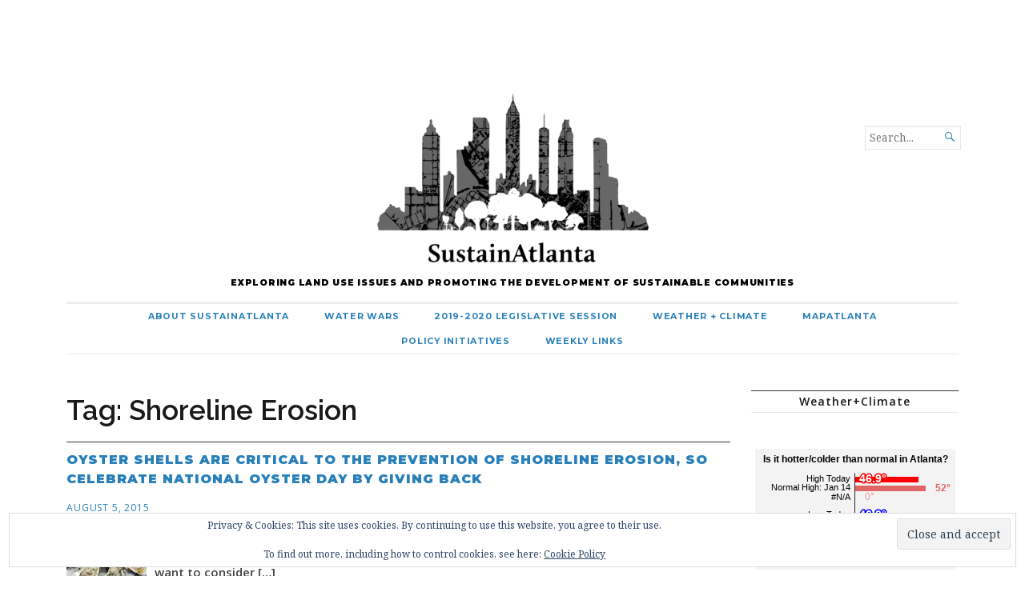

--- FILE ---
content_type: text/html; charset=UTF-8
request_url: https://sustainatlanta.com/tag/shoreline-erosion/
body_size: 15689
content:
<!DOCTYPE html>
<html lang="en-US">
<head>
	<meta charset="UTF-8" />
	<meta http-equiv="Content-Type" content="text/html; charset=UTF-8" />
	<meta name="viewport" content="width=device-width, initial-scale=1.0">

	<link rel="profile" href="http://gmpg.org/xfn/11" />
	<link rel="pingback" href="https://sustainatlanta.com/xmlrpc.php" />

	<!--[if lt IE 9]>
	<script src="https://sustainatlanta.com/wp-content/themes/broadsheet/js/html5.js" type="text/javascript"></script>
	<![endif]-->

	<title>Shoreline Erosion &#8211; SustainAtlanta</title>
<meta name='robots' content='max-image-preview:large' />
<link rel='dns-prefetch' href='//secure.gravatar.com' />
<link rel='dns-prefetch' href='//stats.wp.com' />
<link rel='dns-prefetch' href='//fonts.googleapis.com' />
<link rel='dns-prefetch' href='//v0.wordpress.com' />
<link rel='dns-prefetch' href='//jetpack.wordpress.com' />
<link rel='dns-prefetch' href='//s0.wp.com' />
<link rel='dns-prefetch' href='//public-api.wordpress.com' />
<link rel='dns-prefetch' href='//0.gravatar.com' />
<link rel='dns-prefetch' href='//1.gravatar.com' />
<link rel='dns-prefetch' href='//2.gravatar.com' />
<link rel='dns-prefetch' href='//widgets.wp.com' />
<link rel='preconnect' href='//i0.wp.com' />
<link rel="alternate" type="application/rss+xml" title="SustainAtlanta &raquo; Feed" href="https://sustainatlanta.com/feed/" />
<link rel="alternate" type="application/rss+xml" title="SustainAtlanta &raquo; Comments Feed" href="https://sustainatlanta.com/comments/feed/" />
<script type="text/javascript" id="wpp-js" src="https://sustainatlanta.com/wp-content/plugins/wordpress-popular-posts/assets/js/wpp.min.js?ver=7.3.6" data-sampling="0" data-sampling-rate="100" data-api-url="https://sustainatlanta.com/wp-json/wordpress-popular-posts" data-post-id="0" data-token="3334507d61" data-lang="0" data-debug="0"></script>
<link rel="alternate" type="application/rss+xml" title="SustainAtlanta &raquo; Shoreline Erosion Tag Feed" href="https://sustainatlanta.com/tag/shoreline-erosion/feed/" />
		<!-- This site uses the Google Analytics by ExactMetrics plugin v8.10.2 - Using Analytics tracking - https://www.exactmetrics.com/ -->
		<!-- Note: ExactMetrics is not currently configured on this site. The site owner needs to authenticate with Google Analytics in the ExactMetrics settings panel. -->
					<!-- No tracking code set -->
				<!-- / Google Analytics by ExactMetrics -->
		<style id='wp-img-auto-sizes-contain-inline-css' type='text/css'>
img:is([sizes=auto i],[sizes^="auto," i]){contain-intrinsic-size:3000px 1500px}
/*# sourceURL=wp-img-auto-sizes-contain-inline-css */
</style>
<link rel='stylesheet' id='sbi_styles-css' href='https://sustainatlanta.com/wp-content/plugins/instagram-feed/css/sbi-styles.min.css?ver=6.10.0' type='text/css' media='all' />
<style id='wp-emoji-styles-inline-css' type='text/css'>

	img.wp-smiley, img.emoji {
		display: inline !important;
		border: none !important;
		box-shadow: none !important;
		height: 1em !important;
		width: 1em !important;
		margin: 0 0.07em !important;
		vertical-align: -0.1em !important;
		background: none !important;
		padding: 0 !important;
	}
/*# sourceURL=wp-emoji-styles-inline-css */
</style>
<style id='wp-block-library-inline-css' type='text/css'>
:root{--wp-block-synced-color:#7a00df;--wp-block-synced-color--rgb:122,0,223;--wp-bound-block-color:var(--wp-block-synced-color);--wp-editor-canvas-background:#ddd;--wp-admin-theme-color:#007cba;--wp-admin-theme-color--rgb:0,124,186;--wp-admin-theme-color-darker-10:#006ba1;--wp-admin-theme-color-darker-10--rgb:0,107,160.5;--wp-admin-theme-color-darker-20:#005a87;--wp-admin-theme-color-darker-20--rgb:0,90,135;--wp-admin-border-width-focus:2px}@media (min-resolution:192dpi){:root{--wp-admin-border-width-focus:1.5px}}.wp-element-button{cursor:pointer}:root .has-very-light-gray-background-color{background-color:#eee}:root .has-very-dark-gray-background-color{background-color:#313131}:root .has-very-light-gray-color{color:#eee}:root .has-very-dark-gray-color{color:#313131}:root .has-vivid-green-cyan-to-vivid-cyan-blue-gradient-background{background:linear-gradient(135deg,#00d084,#0693e3)}:root .has-purple-crush-gradient-background{background:linear-gradient(135deg,#34e2e4,#4721fb 50%,#ab1dfe)}:root .has-hazy-dawn-gradient-background{background:linear-gradient(135deg,#faaca8,#dad0ec)}:root .has-subdued-olive-gradient-background{background:linear-gradient(135deg,#fafae1,#67a671)}:root .has-atomic-cream-gradient-background{background:linear-gradient(135deg,#fdd79a,#004a59)}:root .has-nightshade-gradient-background{background:linear-gradient(135deg,#330968,#31cdcf)}:root .has-midnight-gradient-background{background:linear-gradient(135deg,#020381,#2874fc)}:root{--wp--preset--font-size--normal:16px;--wp--preset--font-size--huge:42px}.has-regular-font-size{font-size:1em}.has-larger-font-size{font-size:2.625em}.has-normal-font-size{font-size:var(--wp--preset--font-size--normal)}.has-huge-font-size{font-size:var(--wp--preset--font-size--huge)}.has-text-align-center{text-align:center}.has-text-align-left{text-align:left}.has-text-align-right{text-align:right}.has-fit-text{white-space:nowrap!important}#end-resizable-editor-section{display:none}.aligncenter{clear:both}.items-justified-left{justify-content:flex-start}.items-justified-center{justify-content:center}.items-justified-right{justify-content:flex-end}.items-justified-space-between{justify-content:space-between}.screen-reader-text{border:0;clip-path:inset(50%);height:1px;margin:-1px;overflow:hidden;padding:0;position:absolute;width:1px;word-wrap:normal!important}.screen-reader-text:focus{background-color:#ddd;clip-path:none;color:#444;display:block;font-size:1em;height:auto;left:5px;line-height:normal;padding:15px 23px 14px;text-decoration:none;top:5px;width:auto;z-index:100000}html :where(.has-border-color){border-style:solid}html :where([style*=border-top-color]){border-top-style:solid}html :where([style*=border-right-color]){border-right-style:solid}html :where([style*=border-bottom-color]){border-bottom-style:solid}html :where([style*=border-left-color]){border-left-style:solid}html :where([style*=border-width]){border-style:solid}html :where([style*=border-top-width]){border-top-style:solid}html :where([style*=border-right-width]){border-right-style:solid}html :where([style*=border-bottom-width]){border-bottom-style:solid}html :where([style*=border-left-width]){border-left-style:solid}html :where(img[class*=wp-image-]){height:auto;max-width:100%}:where(figure){margin:0 0 1em}html :where(.is-position-sticky){--wp-admin--admin-bar--position-offset:var(--wp-admin--admin-bar--height,0px)}@media screen and (max-width:600px){html :where(.is-position-sticky){--wp-admin--admin-bar--position-offset:0px}}

/*# sourceURL=wp-block-library-inline-css */
</style><style id='global-styles-inline-css' type='text/css'>
:root{--wp--preset--aspect-ratio--square: 1;--wp--preset--aspect-ratio--4-3: 4/3;--wp--preset--aspect-ratio--3-4: 3/4;--wp--preset--aspect-ratio--3-2: 3/2;--wp--preset--aspect-ratio--2-3: 2/3;--wp--preset--aspect-ratio--16-9: 16/9;--wp--preset--aspect-ratio--9-16: 9/16;--wp--preset--color--black: #000000;--wp--preset--color--cyan-bluish-gray: #abb8c3;--wp--preset--color--white: #ffffff;--wp--preset--color--pale-pink: #f78da7;--wp--preset--color--vivid-red: #cf2e2e;--wp--preset--color--luminous-vivid-orange: #ff6900;--wp--preset--color--luminous-vivid-amber: #fcb900;--wp--preset--color--light-green-cyan: #7bdcb5;--wp--preset--color--vivid-green-cyan: #00d084;--wp--preset--color--pale-cyan-blue: #8ed1fc;--wp--preset--color--vivid-cyan-blue: #0693e3;--wp--preset--color--vivid-purple: #9b51e0;--wp--preset--gradient--vivid-cyan-blue-to-vivid-purple: linear-gradient(135deg,rgb(6,147,227) 0%,rgb(155,81,224) 100%);--wp--preset--gradient--light-green-cyan-to-vivid-green-cyan: linear-gradient(135deg,rgb(122,220,180) 0%,rgb(0,208,130) 100%);--wp--preset--gradient--luminous-vivid-amber-to-luminous-vivid-orange: linear-gradient(135deg,rgb(252,185,0) 0%,rgb(255,105,0) 100%);--wp--preset--gradient--luminous-vivid-orange-to-vivid-red: linear-gradient(135deg,rgb(255,105,0) 0%,rgb(207,46,46) 100%);--wp--preset--gradient--very-light-gray-to-cyan-bluish-gray: linear-gradient(135deg,rgb(238,238,238) 0%,rgb(169,184,195) 100%);--wp--preset--gradient--cool-to-warm-spectrum: linear-gradient(135deg,rgb(74,234,220) 0%,rgb(151,120,209) 20%,rgb(207,42,186) 40%,rgb(238,44,130) 60%,rgb(251,105,98) 80%,rgb(254,248,76) 100%);--wp--preset--gradient--blush-light-purple: linear-gradient(135deg,rgb(255,206,236) 0%,rgb(152,150,240) 100%);--wp--preset--gradient--blush-bordeaux: linear-gradient(135deg,rgb(254,205,165) 0%,rgb(254,45,45) 50%,rgb(107,0,62) 100%);--wp--preset--gradient--luminous-dusk: linear-gradient(135deg,rgb(255,203,112) 0%,rgb(199,81,192) 50%,rgb(65,88,208) 100%);--wp--preset--gradient--pale-ocean: linear-gradient(135deg,rgb(255,245,203) 0%,rgb(182,227,212) 50%,rgb(51,167,181) 100%);--wp--preset--gradient--electric-grass: linear-gradient(135deg,rgb(202,248,128) 0%,rgb(113,206,126) 100%);--wp--preset--gradient--midnight: linear-gradient(135deg,rgb(2,3,129) 0%,rgb(40,116,252) 100%);--wp--preset--font-size--small: 13px;--wp--preset--font-size--medium: 20px;--wp--preset--font-size--large: 36px;--wp--preset--font-size--x-large: 42px;--wp--preset--spacing--20: 0.44rem;--wp--preset--spacing--30: 0.67rem;--wp--preset--spacing--40: 1rem;--wp--preset--spacing--50: 1.5rem;--wp--preset--spacing--60: 2.25rem;--wp--preset--spacing--70: 3.38rem;--wp--preset--spacing--80: 5.06rem;--wp--preset--shadow--natural: 6px 6px 9px rgba(0, 0, 0, 0.2);--wp--preset--shadow--deep: 12px 12px 50px rgba(0, 0, 0, 0.4);--wp--preset--shadow--sharp: 6px 6px 0px rgba(0, 0, 0, 0.2);--wp--preset--shadow--outlined: 6px 6px 0px -3px rgb(255, 255, 255), 6px 6px rgb(0, 0, 0);--wp--preset--shadow--crisp: 6px 6px 0px rgb(0, 0, 0);}:where(.is-layout-flex){gap: 0.5em;}:where(.is-layout-grid){gap: 0.5em;}body .is-layout-flex{display: flex;}.is-layout-flex{flex-wrap: wrap;align-items: center;}.is-layout-flex > :is(*, div){margin: 0;}body .is-layout-grid{display: grid;}.is-layout-grid > :is(*, div){margin: 0;}:where(.wp-block-columns.is-layout-flex){gap: 2em;}:where(.wp-block-columns.is-layout-grid){gap: 2em;}:where(.wp-block-post-template.is-layout-flex){gap: 1.25em;}:where(.wp-block-post-template.is-layout-grid){gap: 1.25em;}.has-black-color{color: var(--wp--preset--color--black) !important;}.has-cyan-bluish-gray-color{color: var(--wp--preset--color--cyan-bluish-gray) !important;}.has-white-color{color: var(--wp--preset--color--white) !important;}.has-pale-pink-color{color: var(--wp--preset--color--pale-pink) !important;}.has-vivid-red-color{color: var(--wp--preset--color--vivid-red) !important;}.has-luminous-vivid-orange-color{color: var(--wp--preset--color--luminous-vivid-orange) !important;}.has-luminous-vivid-amber-color{color: var(--wp--preset--color--luminous-vivid-amber) !important;}.has-light-green-cyan-color{color: var(--wp--preset--color--light-green-cyan) !important;}.has-vivid-green-cyan-color{color: var(--wp--preset--color--vivid-green-cyan) !important;}.has-pale-cyan-blue-color{color: var(--wp--preset--color--pale-cyan-blue) !important;}.has-vivid-cyan-blue-color{color: var(--wp--preset--color--vivid-cyan-blue) !important;}.has-vivid-purple-color{color: var(--wp--preset--color--vivid-purple) !important;}.has-black-background-color{background-color: var(--wp--preset--color--black) !important;}.has-cyan-bluish-gray-background-color{background-color: var(--wp--preset--color--cyan-bluish-gray) !important;}.has-white-background-color{background-color: var(--wp--preset--color--white) !important;}.has-pale-pink-background-color{background-color: var(--wp--preset--color--pale-pink) !important;}.has-vivid-red-background-color{background-color: var(--wp--preset--color--vivid-red) !important;}.has-luminous-vivid-orange-background-color{background-color: var(--wp--preset--color--luminous-vivid-orange) !important;}.has-luminous-vivid-amber-background-color{background-color: var(--wp--preset--color--luminous-vivid-amber) !important;}.has-light-green-cyan-background-color{background-color: var(--wp--preset--color--light-green-cyan) !important;}.has-vivid-green-cyan-background-color{background-color: var(--wp--preset--color--vivid-green-cyan) !important;}.has-pale-cyan-blue-background-color{background-color: var(--wp--preset--color--pale-cyan-blue) !important;}.has-vivid-cyan-blue-background-color{background-color: var(--wp--preset--color--vivid-cyan-blue) !important;}.has-vivid-purple-background-color{background-color: var(--wp--preset--color--vivid-purple) !important;}.has-black-border-color{border-color: var(--wp--preset--color--black) !important;}.has-cyan-bluish-gray-border-color{border-color: var(--wp--preset--color--cyan-bluish-gray) !important;}.has-white-border-color{border-color: var(--wp--preset--color--white) !important;}.has-pale-pink-border-color{border-color: var(--wp--preset--color--pale-pink) !important;}.has-vivid-red-border-color{border-color: var(--wp--preset--color--vivid-red) !important;}.has-luminous-vivid-orange-border-color{border-color: var(--wp--preset--color--luminous-vivid-orange) !important;}.has-luminous-vivid-amber-border-color{border-color: var(--wp--preset--color--luminous-vivid-amber) !important;}.has-light-green-cyan-border-color{border-color: var(--wp--preset--color--light-green-cyan) !important;}.has-vivid-green-cyan-border-color{border-color: var(--wp--preset--color--vivid-green-cyan) !important;}.has-pale-cyan-blue-border-color{border-color: var(--wp--preset--color--pale-cyan-blue) !important;}.has-vivid-cyan-blue-border-color{border-color: var(--wp--preset--color--vivid-cyan-blue) !important;}.has-vivid-purple-border-color{border-color: var(--wp--preset--color--vivid-purple) !important;}.has-vivid-cyan-blue-to-vivid-purple-gradient-background{background: var(--wp--preset--gradient--vivid-cyan-blue-to-vivid-purple) !important;}.has-light-green-cyan-to-vivid-green-cyan-gradient-background{background: var(--wp--preset--gradient--light-green-cyan-to-vivid-green-cyan) !important;}.has-luminous-vivid-amber-to-luminous-vivid-orange-gradient-background{background: var(--wp--preset--gradient--luminous-vivid-amber-to-luminous-vivid-orange) !important;}.has-luminous-vivid-orange-to-vivid-red-gradient-background{background: var(--wp--preset--gradient--luminous-vivid-orange-to-vivid-red) !important;}.has-very-light-gray-to-cyan-bluish-gray-gradient-background{background: var(--wp--preset--gradient--very-light-gray-to-cyan-bluish-gray) !important;}.has-cool-to-warm-spectrum-gradient-background{background: var(--wp--preset--gradient--cool-to-warm-spectrum) !important;}.has-blush-light-purple-gradient-background{background: var(--wp--preset--gradient--blush-light-purple) !important;}.has-blush-bordeaux-gradient-background{background: var(--wp--preset--gradient--blush-bordeaux) !important;}.has-luminous-dusk-gradient-background{background: var(--wp--preset--gradient--luminous-dusk) !important;}.has-pale-ocean-gradient-background{background: var(--wp--preset--gradient--pale-ocean) !important;}.has-electric-grass-gradient-background{background: var(--wp--preset--gradient--electric-grass) !important;}.has-midnight-gradient-background{background: var(--wp--preset--gradient--midnight) !important;}.has-small-font-size{font-size: var(--wp--preset--font-size--small) !important;}.has-medium-font-size{font-size: var(--wp--preset--font-size--medium) !important;}.has-large-font-size{font-size: var(--wp--preset--font-size--large) !important;}.has-x-large-font-size{font-size: var(--wp--preset--font-size--x-large) !important;}
/*# sourceURL=global-styles-inline-css */
</style>

<style id='classic-theme-styles-inline-css' type='text/css'>
/*! This file is auto-generated */
.wp-block-button__link{color:#fff;background-color:#32373c;border-radius:9999px;box-shadow:none;text-decoration:none;padding:calc(.667em + 2px) calc(1.333em + 2px);font-size:1.125em}.wp-block-file__button{background:#32373c;color:#fff;text-decoration:none}
/*# sourceURL=/wp-includes/css/classic-themes.min.css */
</style>
<link rel='stylesheet' id='collapscore-css-css' href='https://sustainatlanta.com/wp-content/plugins/jquery-collapse-o-matic/css/core_style.css?ver=1.0' type='text/css' media='all' />
<link rel='stylesheet' id='collapseomatic-css-css' href='https://sustainatlanta.com/wp-content/plugins/jquery-collapse-o-matic/css/dark_style.css?ver=1.6' type='text/css' media='all' />
<link rel='stylesheet' id='wordpress-popular-posts-css-css' href='https://sustainatlanta.com/wp-content/plugins/wordpress-popular-posts/assets/css/wpp.css?ver=7.3.6' type='text/css' media='all' />
<link rel='stylesheet' id='broadsheet-style-css' href='https://sustainatlanta.com/wp-content/themes/broadsheet/style.css?ver=6.9' type='text/css' media='all' />
<link rel='stylesheet' id='child-style-css' href='https://sustainatlanta.com/wp-content/themes/broadsheet-child/style.css?ver=1.5.1' type='text/css' media='all' />
<link rel='stylesheet' id='genericons-css' href='https://sustainatlanta.com/wp-content/plugins/jetpack/_inc/genericons/genericons/genericons.css?ver=3.1' type='text/css' media='all' />
<link rel='stylesheet' id='broadsheet-style-neuton-css' href='https://fonts.googleapis.com/css?family=Noto+Serif%3A400%2C700&#038;subset=latin%2Clatin-ext&#038;ver=1.0' type='text/css' media='all' />
<link rel='stylesheet' id='jetpack_likes-css' href='https://sustainatlanta.com/wp-content/plugins/jetpack/modules/likes/style.css?ver=15.3.1' type='text/css' media='all' />
<link rel='stylesheet' id='recent-posts-widget-with-thumbnails-public-style-css' href='https://sustainatlanta.com/wp-content/plugins/recent-posts-widget-with-thumbnails/public.css?ver=7.1.1' type='text/css' media='all' />
<link rel='stylesheet' id='jetpack-subscriptions-css' href='https://sustainatlanta.com/wp-content/plugins/jetpack/_inc/build/subscriptions/subscriptions.min.css?ver=15.3.1' type='text/css' media='all' />
<link rel='stylesheet' id='qtip2-css' href='https://sustainatlanta.com/wp-content/plugins/text-hover/assets/jquery.qtip.min.css?ver=3.0.3' type='text/css' media='all' />
<link rel='stylesheet' id='text-hover-css' href='https://sustainatlanta.com/wp-content/plugins/text-hover/assets/text-hover.css?ver=4.2' type='text/css' media='all' />
<script type="text/javascript" src="https://sustainatlanta.com/wp-includes/js/jquery/jquery.min.js?ver=3.7.1" id="jquery-core-js"></script>
<script type="text/javascript" src="https://sustainatlanta.com/wp-includes/js/jquery/jquery-migrate.min.js?ver=3.4.1" id="jquery-migrate-js"></script>
<script type="text/javascript" src="https://sustainatlanta.com/wp-content/themes/broadsheet/js/slider.js?ver=1.2" id="broadsheet-script-slider-js"></script>
<script type="text/javascript" id="broadsheet-script-main-js-extra">
/* <![CDATA[ */
var js_i18n = {"next":"next","prev":"previous","menu":"Menu"};
//# sourceURL=broadsheet-script-main-js-extra
/* ]]> */
</script>
<script type="text/javascript" src="https://sustainatlanta.com/wp-content/themes/broadsheet/js/main.js?ver=1.0" id="broadsheet-script-main-js"></script>
<link rel="https://api.w.org/" href="https://sustainatlanta.com/wp-json/" /><link rel="alternate" title="JSON" type="application/json" href="https://sustainatlanta.com/wp-json/wp/v2/tags/316" /><link rel="EditURI" type="application/rsd+xml" title="RSD" href="https://sustainatlanta.com/xmlrpc.php?rsd" />
<meta name="generator" content="WordPress 6.9" />
	<link rel="preconnect" href="https://fonts.googleapis.com">
	<link rel="preconnect" href="https://fonts.gstatic.com">
	<link href='https://fonts.googleapis.com/css2?display=swap&family=Raleway:wght@500;600;800&family=Open+Sans:wght@400;600&family=Montserrat:wght@700;900' rel='stylesheet'>	<style>img#wpstats{display:none}</style>
		            <style id="wpp-loading-animation-styles">@-webkit-keyframes bgslide{from{background-position-x:0}to{background-position-x:-200%}}@keyframes bgslide{from{background-position-x:0}to{background-position-x:-200%}}.wpp-widget-block-placeholder,.wpp-shortcode-placeholder{margin:0 auto;width:60px;height:3px;background:#dd3737;background:linear-gradient(90deg,#dd3737 0%,#571313 10%,#dd3737 100%);background-size:200% auto;border-radius:3px;-webkit-animation:bgslide 1s infinite linear;animation:bgslide 1s infinite linear}</style>
            <meta name="description" content="Posts about Shoreline Erosion written by ~~^~O" />
<style>
	.masthead .branding h1.logo a,
	.masthead .branding h1.logo a:hover,
	.masthead .branding h2.description {
		color:#000;
	}
</style>

<!-- Jetpack Open Graph Tags -->
<meta property="og:type" content="website" />
<meta property="og:title" content="Shoreline Erosion &#8211; SustainAtlanta" />
<meta property="og:url" content="https://sustainatlanta.com/tag/shoreline-erosion/" />
<meta property="og:site_name" content="SustainAtlanta" />
<meta property="og:image" content="https://i0.wp.com/sustainatlanta.com/wp-content/uploads/2016/05/cropped-sa_bw_logo-e1541462528155-4.png?fit=360%2C360&#038;ssl=1" />
<meta property="og:image:width" content="360" />
<meta property="og:image:height" content="360" />
<meta property="og:image:alt" content="" />
<meta property="og:locale" content="en_US" />

<!-- End Jetpack Open Graph Tags -->
<link rel="icon" href="https://i0.wp.com/sustainatlanta.com/wp-content/uploads/2016/04/cropped-sustainatlantablue.png?fit=32%2C32&#038;ssl=1" sizes="32x32" />
<link rel="icon" href="https://i0.wp.com/sustainatlanta.com/wp-content/uploads/2016/04/cropped-sustainatlantablue.png?fit=192%2C192&#038;ssl=1" sizes="192x192" />
<link rel="apple-touch-icon" href="https://i0.wp.com/sustainatlanta.com/wp-content/uploads/2016/04/cropped-sustainatlantablue.png?fit=180%2C180&#038;ssl=1" />
<meta name="msapplication-TileImage" content="https://i0.wp.com/sustainatlanta.com/wp-content/uploads/2016/04/cropped-sustainatlantablue.png?fit=270%2C270&#038;ssl=1" />
		<style type="text/css" id="wp-custom-css">
			/*
Welcome to Custom CSS!

To learn how this works, see http://wp.me/PEmnE-Bt
*/
.menu-primary .menu ul li a:before {
display:none;
}
.menu-primary .menu li.current-menu-item > a {
	background-color:#2980b9;
}
.masthead .custom-logo-link, .masthead .site-logo-link, .masthead .site-logo-anchor {
    margin-bottom:0px;
}
/*.masthead margin top changed from -120px to -20px for fireworks*/
.masthead {
    margin: -20px 10px 0 10px;
	  padding:0px;
}
section.footer-wrap {
	text-align:center;
}
@media only screen and (max-width:400px) {img.custom-logo.jetpack-lazy-image.jetpack-lazy-image--handled {
	width:100%;
}
}
div.image-meta h2 {
	font-size:1.5em;
}

@media only screen and (max-width:400px) {div.primary-wrapper, section.showcase  {display:none}
}
div.widget-wrap {
	text-align:center;
}		
	
section.showcase {
	text-align:center;
}	


div.image-meta {
	max-height:100%;

}
article.item {
	display:grid;
}
.masthead .custom-logo-link img, .masthead .site-logo-link img, .masthead .site-logo-anchor img {
	display: inline-block;
	max-width: 200%;
	max-height: 200%;
}
/*do not display author or other post metadata, only date*/
.postmetadata span {
	display:none;
}
/*end of display-date-only code*/
.masthead h1.logo {
	font-size: 10px;
	display: none;
}
/*top articles*/
.showcase .entry {
font-size: 10px;
}
.showcase .entry img {

height: 60px;
width: 80px}

/*title of post size*/
#main-content h2.posttitle {
	font-size: 16px;
}
.main h1.title {
	font-size: 35px;
}
.entry h2 {
	line-height: 2
}

.post-4837 {
	background-color: red;
}
/*
.page-id-11793 .col-sidebar, 
.page-id-11793 .sidebar-small,*/
.page-id-4837 .col-sidebar, 
.page-id-4837 .sidebar-small {
	display: none;
	min-height: 0;
	max-height: 0;
}

.page-id-4837 .main-content,
.page-id-4837 article,
.page-id-4837 h1,
.page-id-4837 section,
.page-id-4837 iframe {
	background-color: #ffffff;
	float: none;
	margin: 0 auto;
}

.page-id-4837 .main-content {
	background: rgba(255,255,255,0);
}
/*
.page-id-4837 .main {
	background: url('https://i.imgur.com/sgguzwR.jpg');
	background-color: #87cefa;
}*/

.page-id-4837 .googlemaps {
	position: relative;
	padding-bottom: 95%;
	height: 0;
	overflow: hidden;
}
.page-id-9530 iframe{
	width:100%; 
	height:500px;
	overflow: hidden;
}
/*
nick iframe

.page-id-10220 iframe{
	width:100%; 
	overflow: hidden;
}*/
.page-id-4837 .googlemaps iframe {
	position: absolute;
	top: 0;
	left: 0;
	width: 100% !important;
	height: 100% !important;
}

.page-id-4837 .container,
.page-id-4837 section, 
.page-id-4837 aside {
	background-color: #ffffff;
}

.page-id-4837 .jetpack-likes-widget, .page-id-4837 .jetpack-likes-widget-loaded {
	background-color: #ffffff;
}

.page-id-4837 .title {
	background: rgba(255,255,255,0.5);
}

.page-id-4837 .main-content {
	background: rgba(255,255,255,0.5);
}

.page-id-4837 article {
	padding: 0 7px;
}

.page-id-4837 .sd-block {
	margin-bottom: 0;
	padding-bottom: 0;
	min-height: 30px;
}

#menu-menu-2 {
	display: block;
	margin-right: 0;
}

#menu-item-5778 a {
	display: block;
	margin-right: 0;
	margin-top: 10px;
}

.masthead .sep {
	display: none;
}

/*.menu-social-links ul li a[href*="wordpress.com"]:before,
.menu-social-links ul li a[href*="wordpress.org"]:before {
	content: url(http://i.imgur.com/xG5Y17d.png);
  width: 40px;
	margin-bottom: 70px;
}*/
/*.widget-wrap ul li.page-item-8222{
	display: none;
.widget-wrap ul li {
	display: none;
}
*/
.widget-wrap ul li.page-item-8550, .widget-wrap ul li.page-item-2 {
	display: block;
}

.widget-wrap ul li.page-item-8550 a:hover {
	text-decoration: none;
	color: yellowgreen;
	font-weight: bold;
}

/*#reply-title.comment-reply-title a:hover {text-decoration:none;color:yellowgreen;font-weight:bold;
}*/
.main .col-sidebar.sidebar-small {
	padding-top: 0px;
}
.main .col-sidebar.sidebar-main {
	padding-top: 0px;
}

.primary-content .primary-wrapper {
    position: relative;
    height: 0;
    padding-bottom: 25%;
}
/*change font for slider*/
h1, h2, h3, h4, h5, h6 {
    color: #1a1a1a;
    font-family: 'Raleway';
    line-height: 1.1667;
    margin-top: 0;
	  
}
.widget p {
    margin-bottom: 0px;
}
#text-5.widget.widget_text {
	  margin-bottom: 0px;
}

/*Start css for covid map*/

.page-id-12047 .googlemaps iframe {
	position: absolute;
	top: 0;
	left: 0;
	width: 100% !important;
	height: 100% !important;
}

.page-id-12047 .container,
.page-id-12047 section, 
.page-id-12047 aside {
	background-color: #ffffff;
}

.page-id-12047 .jetpack-likes-widget, .page-id-12047 .jetpack-likes-widget-loaded {
	background-color: #ffffff;
}

.page-id-12047 .title {
	background: rgba(255,255,255,0.5);
}

.page-id-12047 .main-content {
	background: rgba(255,255,255,0.5);
}

.page-id-12047 article {
	padding: 0 7px;
}

.page-id-12047 .sd-block {
	margin-bottom: 0;
	padding-bottom: 0;
	min-height: 30px;
}
.page-id-12047 .col-sidebar, 
.page-id-12047 .sidebar-small {
	display: none;
	min-height: 0;
	max-height: 0;
}

.page-id-12047 .main-content,
.page-id-12047 article,
.page-id-12047 h1,
.page-id-12047 section,
.page-id-12047 iframe {
	background-color: #ffffff;
	float: none;
	margin: 0 auto;
}

.page-id-12047 .main-content {
	float:none;
}

.page-id-12047 .main {
	text-align:center;
}
.page-id-12047 .main div.pd-rating, .main div#jp-relatedposts, .main div.sharedaddy {
	display:none;
}		</style>
			<style id="egf-frontend-styles" type="text/css">
		.widget-wrap #subscribe-text p {font-family: 'Raleway', sans-serif;font-size: 14px;font-style: normal;font-weight: 500;} p {color: #444444;font-family: 'Open Sans', sans-serif;font-size: 15px;font-style: normal;font-weight: 600;line-height: 1.8;margin-bottom: 6px;} h1 {line-height: 1.4;} h2 {font-family: 'Montserrat', sans-serif;font-size: 22px;font-style: normal;font-weight: 900;letter-spacing: 1px;line-height: 1.5;text-transform: uppercase;} h3 {} .menu {font-family: 'Montserrat', sans-serif;font-style: normal;font-weight: 700;} .postmetadata {font-family: 'Open Sans', sans-serif;font-size: 12px;font-style: normal;font-weight: 400;} .widgettitle {font-family: 'Open Sans', sans-serif;font-size: 14px;font-style: normal;font-weight: 600;letter-spacing: 1px;} .widget-wrap p {color: #000000;font-family: 'Raleway', sans-serif;font-size: 14px;font-style: normal;font-weight: 500;} .title {font-family: 'Raleway', sans-serif;font-size: 10px;font-style: normal;font-weight: 600;} .sd-title {font-family: 'Raleway', sans-serif;font-style: normal;font-weight: 600;} .widget-wrap #rpwwt-recent-posts-widget-with-thumbnails-3.rpwwt-widget a {color: #1e73be;font-family: 'Raleway', sans-serif;font-size: 14px;font-style: normal;font-weight: 500;} .widgets-list-layout-links a {color: #1e73be;font-family: 'Raleway', sans-serif;font-size: 14px;font-style: normal;font-weight: 500;} .yuzo_clearfixed.yuzo__title h3 {color: #000000!important;font-family: 'Raleway', sans-serif!important;font-size: 24px!important;font-style: normal!important;font-weight: 800!important;} h3.sd_title {} #sample_slider .owl-item {} blockquote p {} h4 {} h5 {} h6 {} 	</style>
	<link rel='stylesheet' id='jetpack-top-posts-widget-css' href='https://sustainatlanta.com/wp-content/plugins/jetpack/modules/widgets/top-posts/style.css?ver=20141013' type='text/css' media='all' />
<link rel='stylesheet' id='eu-cookie-law-style-css' href='https://sustainatlanta.com/wp-content/plugins/jetpack/modules/widgets/eu-cookie-law/style.css?ver=15.3.1' type='text/css' media='all' />
</head>

<body class="archive tag tag-shoreline-erosion tag-316 wp-custom-logo wp-theme-broadsheet wp-child-theme-broadsheet-child themes-sidebar1-active themes-sidebar2-active themes-sidebar3-inactive themes-category-summaries-inactive themes-no-featured-posts themes-has-primary-content">

<div class="container hfeed">

	<header class="masthead" role="banner">

		
		<div class="branding">

			<a href="https://sustainatlanta.com/" class="custom-logo-link" rel="home"><img width="360" height="360" src="https://i0.wp.com/sustainatlanta.com/wp-content/uploads/2016/05/cropped-sa_bw_logo-e1541462528155-4.png?fit=360%2C360&amp;ssl=1" class="custom-logo" alt="SustainAtlanta" decoding="async" fetchpriority="high" srcset="https://i0.wp.com/sustainatlanta.com/wp-content/uploads/2016/05/cropped-sa_bw_logo-e1541462528155-4.png?w=360&amp;ssl=1 360w, https://i0.wp.com/sustainatlanta.com/wp-content/uploads/2016/05/cropped-sa_bw_logo-e1541462528155-4.png?resize=300%2C300&amp;ssl=1 300w, https://i0.wp.com/sustainatlanta.com/wp-content/uploads/2016/05/cropped-sa_bw_logo-e1541462528155-4.png?resize=150%2C150&amp;ssl=1 150w, https://i0.wp.com/sustainatlanta.com/wp-content/uploads/2016/05/cropped-sa_bw_logo-e1541462528155-4.png?resize=120%2C120&amp;ssl=1 120w" sizes="(max-width: 360px) 100vw, 360px" data-attachment-id="12119" data-permalink="https://sustainatlanta.com/cropped-sa_bw_logo-e1541462528155-4-png/" data-orig-file="https://i0.wp.com/sustainatlanta.com/wp-content/uploads/2016/05/cropped-sa_bw_logo-e1541462528155-4.png?fit=360%2C360&amp;ssl=1" data-orig-size="360,360" data-comments-opened="1" data-image-meta="{&quot;aperture&quot;:&quot;0&quot;,&quot;credit&quot;:&quot;&quot;,&quot;camera&quot;:&quot;&quot;,&quot;caption&quot;:&quot;&quot;,&quot;created_timestamp&quot;:&quot;0&quot;,&quot;copyright&quot;:&quot;&quot;,&quot;focal_length&quot;:&quot;0&quot;,&quot;iso&quot;:&quot;0&quot;,&quot;shutter_speed&quot;:&quot;0&quot;,&quot;title&quot;:&quot;&quot;,&quot;orientation&quot;:&quot;0&quot;}" data-image-title="cropped-sa_bw_logo-e1541462528155-4.png" data-image-description="&lt;p&gt;https://sustainatlanta.com/wp-content/uploads/2016/05/cropped-sa_bw_logo-e1541462528155-4.png&lt;/p&gt;
" data-image-caption="" data-medium-file="https://i0.wp.com/sustainatlanta.com/wp-content/uploads/2016/05/cropped-sa_bw_logo-e1541462528155-4.png?fit=300%2C300&amp;ssl=1" data-large-file="https://i0.wp.com/sustainatlanta.com/wp-content/uploads/2016/05/cropped-sa_bw_logo-e1541462528155-4.png?fit=360%2C360&amp;ssl=1" /></a>
			<h1 class="logo">
				<a href="https://sustainatlanta.com/" title="Home">
					SustainAtlanta				</a>
			</h1>

			<h2 class="description">
				Exploring Land Use Issues and Promoting the Development of Sustainable Communities			</h2>

			<div class="postmetadata">
<span class="header-date">Wednesday, January 14th, 2026</span>			</div>

		</div>

		<form method="get" class="searchform" action="https://sustainatlanta.com/" role="search">
	<label>
		<span class="screen-reader">Search for...</span>
		<input type="search" value="" name="s" class="searchfield text" placeholder="Search..." />
	</label>
	<button class="searchsubmit">&#62464;</button>
</form>

	</header>

	
	<nav class="menu-primary" role="navigation">
		<div class="menu">
			<h3 class="menu-toggle">Menu</h3>
			<div class="menu-menu-1-container"><ul id="nav" class="menu-wrap clearfix"><li id="menu-item-9329" class="menu-item menu-item-type-post_type menu-item-object-page menu-item-9329"><a href="https://sustainatlanta.com/about/">About SustainAtlanta</a></li>
<li id="menu-item-9328" class="menu-item menu-item-type-post_type menu-item-object-page menu-item-9328"><a href="https://sustainatlanta.com/water-wars/">Water Wars</a></li>
<li id="menu-item-11598" class="menu-item menu-item-type-post_type menu-item-object-page menu-item-11598"><a href="https://sustainatlanta.com/2019-2020-legislative-session/">2019-2020 Legislative Session</a></li>
<li id="menu-item-9331" class="menu-item menu-item-type-post_type menu-item-object-page menu-item-9331"><a href="https://sustainatlanta.com/weather-climate/">Weather + Climate</a></li>
<li id="menu-item-9332" class="menu-item menu-item-type-post_type menu-item-object-page menu-item-9332"><a href="https://sustainatlanta.com/mapatlanta/">MapAtlanta</a></li>
<li id="menu-item-9333" class="menu-item menu-item-type-post_type menu-item-object-page menu-item-9333"><a href="https://sustainatlanta.com/policy-initiatives/">Policy Initiatives</a></li>
<li id="menu-item-10103" class="menu-item menu-item-type-post_type menu-item-object-page menu-item-10103"><a href="https://sustainatlanta.com/weekly-links/">Weekly Links</a></li>
</ul></div>		</div>
	</nav>

	<div class="main">
<h1 class="title">Tag: <span>Shoreline Erosion</span></h1>	<div id="main-content">
<article id="post-1943" class="post-archive post-1943 post type-post status-publish format-standard has-post-thumbnail hentry category-beyond-atlanta category-beyond-the-southeast category-coastal-georgia category-environment category-land-use tag-georgia tag-national-oyster-day tag-ocean-acidification tag-oysters tag-shoreline-erosion">
	<h2 class="posttitle">
		<a href="https://sustainatlanta.com/2015/08/05/oyster-shells-are-critical-to-the-prevention-of-shoreline-erosion-so-celebrate-national-oyster-day-by-giving-back/" rel="bookmark">
			Oyster Shells Are Critical to the Prevention of Shoreline Erosion, So Celebrate National Oyster Day By Giving Back		</a>
	</h2>
	<div class="postmetadata">
<span class="text-by">By</span> <span class="author vcard"><a class="url fn n" href="https://sustainatlanta.com/author/smokemankiller/" title="View all posts by ~~^~O" rel="author">~~^~O</a></span> <span class="text-on">on</span> <a href="https://sustainatlanta.com/2015/08/05/oyster-shells-are-critical-to-the-prevention-of-shoreline-erosion-so-celebrate-national-oyster-day-by-giving-back/" title="7:24 pm" rel="bookmark"><time class="entry-date" datetime="2015-08-05T19:24:11-04:00">August 5, 2015</time></a>		<span class="sep">&bull;</span> <span class="commentcount">( <a href="https://sustainatlanta.com/2015/08/05/oyster-shells-are-critical-to-the-prevention-of-shoreline-erosion-so-celebrate-national-oyster-day-by-giving-back/#respond">Leave a comment</a> )</span>
	</div>	<section class="entry">
	<a href="https://sustainatlanta.com/2015/08/05/oyster-shells-are-critical-to-the-prevention-of-shoreline-erosion-so-celebrate-national-oyster-day-by-giving-back/" class="thumbnail">
		<img width="100" height="80" src="https://i0.wp.com/sustainatlanta.com/wp-content/uploads/2015/08/oysters.png?resize=100%2C80&amp;ssl=1" class="attachment-broadsheet-archive size-broadsheet-archive wp-post-image" alt="" decoding="async" srcset="https://i0.wp.com/sustainatlanta.com/wp-content/uploads/2015/08/oysters.png?resize=100%2C80&amp;ssl=1 100w, https://i0.wp.com/sustainatlanta.com/wp-content/uploads/2015/08/oysters.png?zoom=2&amp;resize=100%2C80&amp;ssl=1 200w, https://i0.wp.com/sustainatlanta.com/wp-content/uploads/2015/08/oysters.png?zoom=3&amp;resize=100%2C80&amp;ssl=1 300w" sizes="(max-width: 100px) 100vw, 100px" data-attachment-id="1944" data-permalink="https://sustainatlanta.com/2015/08/05/oyster-shells-are-critical-to-the-prevention-of-shoreline-erosion-so-celebrate-national-oyster-day-by-giving-back/oysters/" data-orig-file="https://i0.wp.com/sustainatlanta.com/wp-content/uploads/2015/08/oysters.png?fit=670%2C445&amp;ssl=1" data-orig-size="670,445" data-comments-opened="1" data-image-meta="{&quot;aperture&quot;:&quot;0&quot;,&quot;credit&quot;:&quot;&quot;,&quot;camera&quot;:&quot;&quot;,&quot;caption&quot;:&quot;&quot;,&quot;created_timestamp&quot;:&quot;0&quot;,&quot;copyright&quot;:&quot;&quot;,&quot;focal_length&quot;:&quot;0&quot;,&quot;iso&quot;:&quot;0&quot;,&quot;shutter_speed&quot;:&quot;0&quot;,&quot;title&quot;:&quot;&quot;,&quot;orientation&quot;:&quot;0&quot;}" data-image-title="oysters" data-image-description="" data-image-caption="&lt;p&gt;http://sowal.com/&lt;/p&gt;
" data-medium-file="https://i0.wp.com/sustainatlanta.com/wp-content/uploads/2015/08/oysters.png?fit=300%2C199&amp;ssl=1" data-large-file="https://i0.wp.com/sustainatlanta.com/wp-content/uploads/2015/08/oysters.png?fit=670%2C445&amp;ssl=1" />	</a>
<p>By Jennifer Grimes If you’re celebrating National Oyster Day today by rapidly devouring copious amounts of delicious bivalve meat (but obviously not before posting it to Instagram), you may want to consider [&hellip;]</p>
	</section>
</article>
	</div>
	</div>
<div class="col-sidebar sidebar-main" role="complementary">
<section id="text-5" class="widget widget_text"><div class="widget-wrap"><h3 class="widgettitle">Weather+Climate</h3>			<div class="textwidget"></div>
		</div></section><section id="custom_html-9" class="widget_text widget widget_custom_html"><div class="widget_text widget-wrap"><div class="textwidget custom-html-widget"><a class="weatherwidget-io" href="https://forecast7.com/en/33d75n84d39/atlanta/?unit=us" data-label_1="ATLANTA" data-label_2="WEATHER" data-font="Roboto" data-icons="Climacons Animated" data-days="3" data-theme="pure" >ATLANTA WEATHER</a>
<script>
!function(d,s,id){var js,fjs=d.getElementsByTagName(s)[0];if(!d.getElementById(id)){js=d.createElement(s);js.id=id;js.src='https://weatherwidget.io/js/widget.min.js';fjs.parentNode.insertBefore(js,fjs);}}(document,'script','weatherwidget-io-js');
</script></div></div></section><section id="custom_html-20" class="widget_text widget widget_custom_html"><div class="widget_text widget-wrap"><div class="textwidget custom-html-widget"><p style="text-align:center">
<iframe src="https://docs.google.com/spreadsheets/d/e/2PACX-1vRmc35mrq1soFNemYBDyIlbAQaof_oUZ8aqUUJlnES1Bkk0sUjS63yrWU2kNr7PTvulArykJv-ALWcW/pubchart?oid=1753571773&amp;format=interactive" width="250" height="151.5" frameborder="0" scrolling="no" seamless="">
</iframe>
</p></div></div></section><section id="custom_html-19" class="widget_text widget widget_custom_html"><div class="widget_text widget-wrap"><div class="textwidget custom-html-widget"><p style="text-align:center"><iframe src="https://docs.google.com/spreadsheets/d/e/2PACX-1vRmc35mrq1soFNemYBDyIlbAQaof_oUZ8aqUUJlnES1Bkk0sUjS63yrWU2kNr7PTvulArykJv-ALWcW/pubchart?oid=1934952368&amp;format=interactive" width="270" height="156.7475" frameborder="0" scrolling="no" seamless=""></iframe></p>
<p style="text-align: center;"><strong><a href="http://sustainatlanta.com/weather-climate/" target="_blank" rel="noopener">Weather+Climate</a></strong></p></div></div></section><section id="custom_html-14" class="widget_text widget widget_custom_html"><div class="widget_text widget-wrap"><div class="textwidget custom-html-widget"><p style="text-align:center">
	
	<iframe width="254" height="187" seamless frameborder="0" scrolling="no" src="https://docs.google.com/spreadsheets/d/e/2PACX-1vRmc35mrq1soFNemYBDyIlbAQaof_oUZ8aqUUJlnES1Bkk0sUjS63yrWU2kNr7PTvulArykJv-ALWcW/pubchart?oid=1585688313&amp;format=image"></iframe></p></div></div></section><section id="custom_html-18" class="widget_text widget widget_custom_html"><div class="widget_text widget-wrap"><div class="textwidget custom-html-widget"><p style="text-align:center">
	<iframe width="167" height="40" seamless frameborder="0" scrolling="no" src="https://docs.google.com/spreadsheets/d/e/2PACX-1vRmc35mrq1soFNemYBDyIlbAQaof_oUZ8aqUUJlnES1Bkk0sUjS63yrWU2kNr7PTvulArykJv-ALWcW/pubchart?oid=589308643&amp;format=image"></iframe></p></div></div></section><section id="recent-posts-widget-with-thumbnails-3" class="widget recent-posts-widget-with-thumbnails"><div class="widget-wrap">
<div id="rpwwt-recent-posts-widget-with-thumbnails-3" class="rpwwt-widget">
<h3 class="widgettitle">Recent Articles</h3>
	<ul>
		<li><a href="https://sustainatlanta.com/2024/03/23/can-we-drop-the-media-narrative-of-cities-being-in-decline/"><img width="75" height="56" src="https://i0.wp.com/sustainatlanta.com/wp-content/uploads/2018/10/AtlantaSkylinePiedmontPark-1.jpg?fit=75%2C56&amp;ssl=1" class="attachment-75x75 size-75x75 wp-post-image" alt="" decoding="async" loading="lazy" srcset="https://i0.wp.com/sustainatlanta.com/wp-content/uploads/2018/10/AtlantaSkylinePiedmontPark-1.jpg?w=800&amp;ssl=1 800w, https://i0.wp.com/sustainatlanta.com/wp-content/uploads/2018/10/AtlantaSkylinePiedmontPark-1.jpg?resize=300%2C225&amp;ssl=1 300w, https://i0.wp.com/sustainatlanta.com/wp-content/uploads/2018/10/AtlantaSkylinePiedmontPark-1.jpg?resize=768%2C575&amp;ssl=1 768w" sizes="auto, (max-width: 75px) 100vw, 75px" data-attachment-id="11016" data-permalink="https://sustainatlanta.com/2018/10/05/should-92f-in-october-be-considered-a-heat-wave/atlantaskylinepiedmontpark-2/" data-orig-file="https://i0.wp.com/sustainatlanta.com/wp-content/uploads/2018/10/AtlantaSkylinePiedmontPark-1.jpg?fit=800%2C599&amp;ssl=1" data-orig-size="800,599" data-comments-opened="1" data-image-meta="{&quot;aperture&quot;:&quot;0&quot;,&quot;credit&quot;:&quot;&quot;,&quot;camera&quot;:&quot;&quot;,&quot;caption&quot;:&quot;&quot;,&quot;created_timestamp&quot;:&quot;0&quot;,&quot;copyright&quot;:&quot;&quot;,&quot;focal_length&quot;:&quot;0&quot;,&quot;iso&quot;:&quot;0&quot;,&quot;shutter_speed&quot;:&quot;0&quot;,&quot;title&quot;:&quot;&quot;,&quot;orientation&quot;:&quot;1&quot;}" data-image-title="AtlantaSkylinePiedmontPark" data-image-description="" data-image-caption="" data-medium-file="https://i0.wp.com/sustainatlanta.com/wp-content/uploads/2018/10/AtlantaSkylinePiedmontPark-1.jpg?fit=300%2C225&amp;ssl=1" data-large-file="https://i0.wp.com/sustainatlanta.com/wp-content/uploads/2018/10/AtlantaSkylinePiedmontPark-1.jpg?fit=800%2C599&amp;ssl=1" /><span class="rpwwt-post-title">Can We Drop the Media Narrative of Cities Being in Decline?</span></a></li>
		<li><a href="https://sustainatlanta.com/2024/02/25/people-should-just-give-up-on-north-america/"><img width="75" height="54" src="https://i0.wp.com/sustainatlanta.com/wp-content/uploads/2018/03/Atlanta-Traffic-1-e1552613763234.jpg?fit=75%2C54&amp;ssl=1" class="attachment-75x75 size-75x75 wp-post-image" alt="Atlanta Traffic" decoding="async" loading="lazy" data-attachment-id="9883" data-permalink="https://sustainatlanta.com/2018/03/04/weekly-links-westerners-love-public-land-app-track-tsunamis-ride-sharing-increasing-traffic-congestion/atlanta-traffic-3/" data-orig-file="https://i0.wp.com/sustainatlanta.com/wp-content/uploads/2018/03/Atlanta-Traffic-1-e1552613763234.jpg?fit=900%2C651&amp;ssl=1" data-orig-size="900,651" data-comments-opened="1" data-image-meta="{&quot;aperture&quot;:&quot;0&quot;,&quot;credit&quot;:&quot;&quot;,&quot;camera&quot;:&quot;&quot;,&quot;caption&quot;:&quot;&quot;,&quot;created_timestamp&quot;:&quot;0&quot;,&quot;copyright&quot;:&quot;&quot;,&quot;focal_length&quot;:&quot;0&quot;,&quot;iso&quot;:&quot;0&quot;,&quot;shutter_speed&quot;:&quot;0&quot;,&quot;title&quot;:&quot;&quot;,&quot;orientation&quot;:&quot;0&quot;}" data-image-title="Atlanta Traffic" data-image-description="" data-image-caption="" data-medium-file="https://i0.wp.com/sustainatlanta.com/wp-content/uploads/2018/03/Atlanta-Traffic-1-e1552613763234.jpg?fit=300%2C217&amp;ssl=1" data-large-file="https://i0.wp.com/sustainatlanta.com/wp-content/uploads/2018/03/Atlanta-Traffic-1-e1552613763234.jpg?fit=829%2C600&amp;ssl=1" /><span class="rpwwt-post-title">People Should Just Give Up on North America</span></a></li>
		<li><a href="https://sustainatlanta.com/2021/10/26/you-should-probably-demolish-that-haunted-asylum-youve-been-meaning-to-get-rid-of/"><img width="75" height="75" src="https://i0.wp.com/sustainatlanta.com/wp-content/uploads/2021/10/spirit-cemetery-church-haunted.jpg?fit=75%2C75&amp;ssl=1" class="attachment-75x75 size-75x75 wp-post-image" alt="" decoding="async" loading="lazy" srcset="https://i0.wp.com/sustainatlanta.com/wp-content/uploads/2021/10/spirit-cemetery-church-haunted.jpg?w=910&amp;ssl=1 910w, https://i0.wp.com/sustainatlanta.com/wp-content/uploads/2021/10/spirit-cemetery-church-haunted.jpg?resize=300%2C300&amp;ssl=1 300w, https://i0.wp.com/sustainatlanta.com/wp-content/uploads/2021/10/spirit-cemetery-church-haunted.jpg?resize=150%2C150&amp;ssl=1 150w, https://i0.wp.com/sustainatlanta.com/wp-content/uploads/2021/10/spirit-cemetery-church-haunted.jpg?resize=768%2C768&amp;ssl=1 768w, https://i0.wp.com/sustainatlanta.com/wp-content/uploads/2021/10/spirit-cemetery-church-haunted.jpg?resize=120%2C120&amp;ssl=1 120w, https://i0.wp.com/sustainatlanta.com/wp-content/uploads/2021/10/spirit-cemetery-church-haunted.jpg?resize=360%2C360&amp;ssl=1 360w" sizes="auto, (max-width: 75px) 100vw, 75px" data-attachment-id="12194" data-permalink="https://sustainatlanta.com/2021/10/26/you-should-probably-demolish-that-haunted-asylum-youve-been-meaning-to-get-rid-of/spirit-cemetery-church-haunted/" data-orig-file="https://i0.wp.com/sustainatlanta.com/wp-content/uploads/2021/10/spirit-cemetery-church-haunted.jpg?fit=910%2C910&amp;ssl=1" data-orig-size="910,910" data-comments-opened="1" data-image-meta="{&quot;aperture&quot;:&quot;0&quot;,&quot;credit&quot;:&quot;&quot;,&quot;camera&quot;:&quot;&quot;,&quot;caption&quot;:&quot;&quot;,&quot;created_timestamp&quot;:&quot;0&quot;,&quot;copyright&quot;:&quot;&quot;,&quot;focal_length&quot;:&quot;0&quot;,&quot;iso&quot;:&quot;0&quot;,&quot;shutter_speed&quot;:&quot;0&quot;,&quot;title&quot;:&quot;&quot;,&quot;orientation&quot;:&quot;0&quot;}" data-image-title="spirit-cemetery-church-haunted" data-image-description="" data-image-caption="" data-medium-file="https://i0.wp.com/sustainatlanta.com/wp-content/uploads/2021/10/spirit-cemetery-church-haunted.jpg?fit=300%2C300&amp;ssl=1" data-large-file="https://i0.wp.com/sustainatlanta.com/wp-content/uploads/2021/10/spirit-cemetery-church-haunted.jpg?fit=829%2C829&amp;ssl=1" /><span class="rpwwt-post-title">A Notorious Asylum&#8217;s Haunting Encounter With a Strange Trespassing Law</span></a></li>
		<li><a href="https://sustainatlanta.com/2019/12/19/georgias-conservation-measures-prove-pivotal-in-the-water-wars/"><img width="75" height="50" src="https://i0.wp.com/sustainatlanta.com/wp-content/uploads/2018/07/Chattahoochee-River.jpg?fit=75%2C50&amp;ssl=1" class="attachment-75x75 size-75x75 wp-post-image" alt="" decoding="async" loading="lazy" srcset="https://i0.wp.com/sustainatlanta.com/wp-content/uploads/2018/07/Chattahoochee-River.jpg?w=647&amp;ssl=1 647w, https://i0.wp.com/sustainatlanta.com/wp-content/uploads/2018/07/Chattahoochee-River.jpg?resize=300%2C199&amp;ssl=1 300w" sizes="auto, (max-width: 75px) 100vw, 75px" data-attachment-id="10703" data-permalink="https://sustainatlanta.com/2018/07/10/the-supreme-court-cant-solve-the-water-wars/chattahoochee-river/" data-orig-file="https://i0.wp.com/sustainatlanta.com/wp-content/uploads/2018/07/Chattahoochee-River.jpg?fit=647%2C430&amp;ssl=1" data-orig-size="647,430" data-comments-opened="1" data-image-meta="{&quot;aperture&quot;:&quot;0&quot;,&quot;credit&quot;:&quot;&quot;,&quot;camera&quot;:&quot;&quot;,&quot;caption&quot;:&quot;&quot;,&quot;created_timestamp&quot;:&quot;0&quot;,&quot;copyright&quot;:&quot;&quot;,&quot;focal_length&quot;:&quot;0&quot;,&quot;iso&quot;:&quot;0&quot;,&quot;shutter_speed&quot;:&quot;0&quot;,&quot;title&quot;:&quot;&quot;,&quot;orientation&quot;:&quot;0&quot;}" data-image-title="Chattahoochee River" data-image-description="" data-image-caption="&lt;p&gt;Chattahoochee River. Photo Credit: US Department of the Interior&lt;/p&gt;
" data-medium-file="https://i0.wp.com/sustainatlanta.com/wp-content/uploads/2018/07/Chattahoochee-River.jpg?fit=300%2C199&amp;ssl=1" data-large-file="https://i0.wp.com/sustainatlanta.com/wp-content/uploads/2018/07/Chattahoochee-River.jpg?fit=647%2C430&amp;ssl=1" /><span class="rpwwt-post-title">Georgia&#8217;s Conservation Measures Prove Pivotal in the Water Wars</span></a></li>
		<li><a href="https://sustainatlanta.com/2019/08/23/its-likely-earths-six-warmest-years-on-record-are-the-last-six-years/"><img width="75" height="57" src="https://i0.wp.com/sustainatlanta.com/wp-content/uploads/2019/08/SunAtlanta.jpg?fit=75%2C57&amp;ssl=1" class="attachment-75x75 size-75x75 wp-post-image" alt="Sun Over Atlanta" decoding="async" loading="lazy" srcset="https://i0.wp.com/sustainatlanta.com/wp-content/uploads/2019/08/SunAtlanta.jpg?w=1024&amp;ssl=1 1024w, https://i0.wp.com/sustainatlanta.com/wp-content/uploads/2019/08/SunAtlanta.jpg?resize=300%2C228&amp;ssl=1 300w, https://i0.wp.com/sustainatlanta.com/wp-content/uploads/2019/08/SunAtlanta.jpg?resize=768%2C584&amp;ssl=1 768w" sizes="auto, (max-width: 75px) 100vw, 75px" data-attachment-id="11950" data-permalink="https://sustainatlanta.com/2019/08/23/its-likely-earths-six-warmest-years-on-record-are-the-last-six-years/sunatlanta/" data-orig-file="https://i0.wp.com/sustainatlanta.com/wp-content/uploads/2019/08/SunAtlanta.jpg?fit=1024%2C778&amp;ssl=1" data-orig-size="1024,778" data-comments-opened="1" data-image-meta="{&quot;aperture&quot;:&quot;0&quot;,&quot;credit&quot;:&quot;&quot;,&quot;camera&quot;:&quot;DMC-TZ1&quot;,&quot;caption&quot;:&quot;&quot;,&quot;created_timestamp&quot;:&quot;1165860701&quot;,&quot;copyright&quot;:&quot;&quot;,&quot;focal_length&quot;:&quot;40.5&quot;,&quot;iso&quot;:&quot;80&quot;,&quot;shutter_speed&quot;:&quot;0.0005&quot;,&quot;title&quot;:&quot;&quot;,&quot;orientation&quot;:&quot;0&quot;}" data-image-title="SunAtlanta" data-image-description="" data-image-caption="" data-medium-file="https://i0.wp.com/sustainatlanta.com/wp-content/uploads/2019/08/SunAtlanta.jpg?fit=300%2C228&amp;ssl=1" data-large-file="https://i0.wp.com/sustainatlanta.com/wp-content/uploads/2019/08/SunAtlanta.jpg?fit=829%2C630&amp;ssl=1" /><span class="rpwwt-post-title">It&#8217;s Likely Earth&#8217;s Six Warmest Years on Record Are the Last Six Years</span></a></li>
	</ul>
</div><!-- .rpwwt-widget -->
</div></section><section id="top-posts-8" class="widget widget_top-posts"><div class="widget-wrap"><h3 class="widgettitle">Popular Articles</h3><ul class='widgets-list-layout no-grav'>
<li><a href="https://sustainatlanta.com/2013/03/14/surveillance-in-the-city/" title="Surveillance in the City" class="bump-view" data-bump-view="tp"><img loading="lazy" width="40" height="40" src="https://i0.wp.com/sustainatlanta.com/wp-content/uploads/2016/04/cropped-sustainatlantablue.png?fit=40%2C40&#038;ssl=1&#038;resize=40%2C40" srcset="https://i0.wp.com/sustainatlanta.com/wp-content/uploads/2016/04/cropped-sustainatlantablue.png?fit=40%2C40&amp;ssl=1&amp;resize=40%2C40 1x" alt="Surveillance in the City" data-pin-nopin="true" class="widgets-list-layout-blavatar" /></a><div class="widgets-list-layout-links">
								<a href="https://sustainatlanta.com/2013/03/14/surveillance-in-the-city/" title="Surveillance in the City" class="bump-view" data-bump-view="tp">Surveillance in the City</a>
							</div>
							</li><li><a href="https://sustainatlanta.com/2019-2020-legislative-session/" title="2019-2020 Legislative Session" class="bump-view" data-bump-view="tp"><img loading="lazy" width="40" height="40" src="https://i0.wp.com/sustainatlanta.com/wp-content/uploads/2016/04/cropped-sustainatlantablue.png?fit=40%2C40&#038;ssl=1&#038;resize=40%2C40" srcset="https://i0.wp.com/sustainatlanta.com/wp-content/uploads/2016/04/cropped-sustainatlantablue.png?fit=40%2C40&amp;ssl=1&amp;resize=40%2C40 1x" alt="2019-2020 Legislative Session" data-pin-nopin="true" class="widgets-list-layout-blavatar" /></a><div class="widgets-list-layout-links">
								<a href="https://sustainatlanta.com/2019-2020-legislative-session/" title="2019-2020 Legislative Session" class="bump-view" data-bump-view="tp">2019-2020 Legislative Session</a>
							</div>
							</li><li><a href="https://sustainatlanta.com/2015/03/05/atlanta-joins-americas-largest-cities-in-rapid-population-growth/" title="Atlanta Joins America&#039;s Largest Cities in Rapid Population Growth" class="bump-view" data-bump-view="tp"><img loading="lazy" width="40" height="40" src="https://i0.wp.com/sustainatlanta.com/wp-content/uploads/2015/03/buckhead-construction.jpg?fit=520%2C337&#038;ssl=1&#038;resize=40%2C40" srcset="https://i0.wp.com/sustainatlanta.com/wp-content/uploads/2015/03/buckhead-construction.jpg?fit=520%2C337&amp;ssl=1&amp;resize=40%2C40 1x, https://i0.wp.com/sustainatlanta.com/wp-content/uploads/2015/03/buckhead-construction.jpg?fit=520%2C337&amp;ssl=1&amp;resize=60%2C60 1.5x, https://i0.wp.com/sustainatlanta.com/wp-content/uploads/2015/03/buckhead-construction.jpg?fit=520%2C337&amp;ssl=1&amp;resize=80%2C80 2x, https://i0.wp.com/sustainatlanta.com/wp-content/uploads/2015/03/buckhead-construction.jpg?fit=520%2C337&amp;ssl=1&amp;resize=120%2C120 3x, https://i0.wp.com/sustainatlanta.com/wp-content/uploads/2015/03/buckhead-construction.jpg?fit=520%2C337&amp;ssl=1&amp;resize=160%2C160 4x" alt="Atlanta Joins America&#039;s Largest Cities in Rapid Population Growth" data-pin-nopin="true" class="widgets-list-layout-blavatar" /></a><div class="widgets-list-layout-links">
								<a href="https://sustainatlanta.com/2015/03/05/atlanta-joins-americas-largest-cities-in-rapid-population-growth/" title="Atlanta Joins America&#039;s Largest Cities in Rapid Population Growth" class="bump-view" data-bump-view="tp">Atlanta Joins America&#039;s Largest Cities in Rapid Population Growth</a>
							</div>
							</li><li><a href="https://sustainatlanta.com/about/" title="About SustainAtlanta" class="bump-view" data-bump-view="tp"><img loading="lazy" width="40" height="40" src="https://i0.wp.com/sustainatlanta.com/wp-content/uploads/2016/04/cropped-sustainatlantablue.png?fit=40%2C40&#038;ssl=1&#038;resize=40%2C40" srcset="https://i0.wp.com/sustainatlanta.com/wp-content/uploads/2016/04/cropped-sustainatlantablue.png?fit=40%2C40&amp;ssl=1&amp;resize=40%2C40 1x" alt="About SustainAtlanta" data-pin-nopin="true" class="widgets-list-layout-blavatar" /></a><div class="widgets-list-layout-links">
								<a href="https://sustainatlanta.com/about/" title="About SustainAtlanta" class="bump-view" data-bump-view="tp">About SustainAtlanta</a>
							</div>
							</li></ul>
</div></section><section id="blog_subscription-3" class="widget widget_blog_subscription jetpack_subscription_widget"><div class="widget-wrap"><h3 class="widgettitle"></h3>
			<div class="wp-block-jetpack-subscriptions__container">
			<form action="#" method="post" accept-charset="utf-8" id="subscribe-blog-blog_subscription-3"
				data-blog="141041336"
				data-post_access_level="everybody" >
									<div id="subscribe-text"><p>Subscribe for SustainAtlanta updates:</p>
</div>
										<p id="subscribe-email">
						<label id="jetpack-subscribe-label"
							class="screen-reader-text"
							for="subscribe-field-blog_subscription-3">
							Email Address						</label>
						<input type="email" name="email" autocomplete="email" required="required"
																					value=""
							id="subscribe-field-blog_subscription-3"
							placeholder="Email Address"
						/>
					</p>

					<p id="subscribe-submit"
											>
						<input type="hidden" name="action" value="subscribe"/>
						<input type="hidden" name="source" value="https://sustainatlanta.com/tag/shoreline-erosion/"/>
						<input type="hidden" name="sub-type" value="widget"/>
						<input type="hidden" name="redirect_fragment" value="subscribe-blog-blog_subscription-3"/>
						<input type="hidden" id="_wpnonce" name="_wpnonce" value="22b017e639" /><input type="hidden" name="_wp_http_referer" value="/tag/shoreline-erosion/" />						<button type="submit"
															class="wp-block-button__link"
																					name="jetpack_subscriptions_widget"
						>
							Subscribe						</button>
					</p>
							</form>
						</div>
			
</div></section><section id="block-6" class="widget widget_block"><div class="widget-wrap"><div class="popular-posts"><h2>Popular Posts</h2><ul class="wpp-list wpp-list-with-thumbnails">
<li>
<a href="https://sustainatlanta.com/2015/04/02/remembering-the-time-andrew-jackson-decided-to-ignore-the-supreme-court-in-the-name-of-georgias-right-to-cherokee-land/" target="_self"><img src="https://sustainatlanta.com/wp-content/uploads/wordpress-popular-posts/1611-featured-75x75.jpg" srcset="https://sustainatlanta.com/wp-content/uploads/wordpress-popular-posts/1611-featured-75x75.jpg, https://sustainatlanta.com/wp-content/uploads/wordpress-popular-posts/1611-featured-75x75@1.5x.jpg 1.5x, https://sustainatlanta.com/wp-content/uploads/wordpress-popular-posts/1611-featured-75x75@2x.jpg 2x, https://sustainatlanta.com/wp-content/uploads/wordpress-popular-posts/1611-featured-75x75@2.5x.jpg 2.5x, https://sustainatlanta.com/wp-content/uploads/wordpress-popular-posts/1611-featured-75x75@3x.jpg 3x" width="75" height="75" alt="" class="wpp-thumbnail wpp_featured wpp_cached_thumb" decoding="async" loading="lazy"></a>
<a href="https://sustainatlanta.com/2015/04/02/remembering-the-time-andrew-jackson-decided-to-ignore-the-supreme-court-in-the-name-of-georgias-right-to-cherokee-land/" class="wpp-post-title" target="_self">Remembering the Time Andrew Jackson Decided to Ignore the Supreme Court In the Name of Georgia’s Right to Cherokee Land</a>
</li>
<li>
<a href="https://sustainatlanta.com/2014/06/01/1094/" target="_self"><img src="https://sustainatlanta.com/wp-content/uploads/wordpress-popular-posts/1094-featured-75x75.jpg" width="75" height="75" alt="Bee on Flower" class="wpp-thumbnail wpp_featured wpp_cached_thumb" decoding="async" loading="lazy"></a>
<a href="https://sustainatlanta.com/2014/06/01/1094/" class="wpp-post-title" target="_self">Bees in the City: Is Your Urban Apiary Illegal?</a>
</li>
<li>
<a href="https://sustainatlanta.com/2015/04/11/the-dawson-forest-site-atlantas-intriguing-former-nuclear-aircraft-site-turned-nature-conservancy/" target="_self"><img src="https://sustainatlanta.com/wp-content/uploads/wordpress-popular-posts/1631-featured-75x75.jpg" width="75" height="75" alt="" class="wpp-thumbnail wpp_featured wpp_cached_thumb" decoding="async" loading="lazy"></a>
<a href="https://sustainatlanta.com/2015/04/11/the-dawson-forest-site-atlantas-intriguing-former-nuclear-aircraft-site-turned-nature-conservancy/" class="wpp-post-title" target="_self">The Dawson Forest Site: Atlanta's Intriguing Former Nuclear Aircraft Site Turned Nature Conservancy</a>
</li>
<li>
<a href="https://sustainatlanta.com/2016/04/10/does-georgia-own-your-marshlands-yep-unless-it-or-the-king-of-england-gave-it-to-you/" target="_self"><img src="https://sustainatlanta.com/wp-content/uploads/wordpress-popular-posts/4110-featured-75x75.jpg" srcset="https://sustainatlanta.com/wp-content/uploads/wordpress-popular-posts/4110-featured-75x75.jpg, https://sustainatlanta.com/wp-content/uploads/wordpress-popular-posts/4110-featured-75x75@1.5x.jpg 1.5x, https://sustainatlanta.com/wp-content/uploads/wordpress-popular-posts/4110-featured-75x75@2x.jpg 2x, https://sustainatlanta.com/wp-content/uploads/wordpress-popular-posts/4110-featured-75x75@2.5x.jpg 2.5x, https://sustainatlanta.com/wp-content/uploads/wordpress-popular-posts/4110-featured-75x75@3x.jpg 3x" width="75" height="75" alt="" class="wpp-thumbnail wpp_featured wpp_cached_thumb" decoding="async" loading="lazy"></a>
<a href="https://sustainatlanta.com/2016/04/10/does-georgia-own-your-marshlands-yep-unless-it-or-the-king-of-england-gave-it-to-you/" class="wpp-post-title" target="_self">Does Georgia Own Your Marshlands? Yep, Unless it or the King of England Gave it to You</a>
</li>
<li>
<a href="https://sustainatlanta.com/2014/10/05/case-watch-whats-the-point-of-georgias-erosion-and-sedimentation-act/" target="_self"><img src="https://sustainatlanta.com/wp-content/plugins/wordpress-popular-posts/assets/images/no_thumb.jpg" width="75" height="75" alt="" class="wpp-thumbnail wpp_featured wpp_def_no_src" decoding="async" loading="lazy"></a>
<a href="https://sustainatlanta.com/2014/10/05/case-watch-whats-the-point-of-georgias-erosion-and-sedimentation-act/" class="wpp-post-title" target="_self">Case Watch: Will the Georgia Supreme Court Uphold the Point of the Erosion and Sedimentation Act?</a>
</li>
</ul></div></div></section></div>
</div>

<footer role="contentinfo" id="footer" class="container">
	<aside class="footer-widgets sidebar-footer">
		<section id="eu_cookie_law_widget-3" class="widget widget_eu_cookie_law_widget"><div class="widget-wrap">
<div
	class="hide-on-scroll"
	data-hide-timeout="30"
	data-consent-expiration="180"
	id="eu-cookie-law"
>
	<form method="post" id="jetpack-eu-cookie-law-form">
		<input type="submit" value="Close and accept" class="accept" />
	</form>

	Privacy &amp; Cookies: This site uses cookies. By continuing to use this website, you agree to their use.<br />
<br />
To find out more, including how to control cookies, see here:
		<a href="https://automattic.com/cookies/" rel="nofollow">
		Cookie Policy	</a>
</div>
</div></section><section id="twitter_timeline-5" class="widget widget_twitter_timeline"><div class="widget-wrap"><h3 class="widgettitle">Twitter</h3><a class="twitter-timeline" data-height="500" data-theme="light" data-border-color="#e8e8e8" data-lang="EN" data-partner="jetpack" data-chrome="noheader nofooter" href="https://twitter.com/sustain_atl_ga" href="https://twitter.com/sustain_atl_ga">My Tweets</a></div></section>	</aside>
	<section class="footer-wrap">
				<ul class="footer-site-content-links">
			<li class="footer-top-categories"><strong>Top categories: </strong> <a href="https://sustainatlanta.com/category/law-and-government/">Law and Government</a><span class="sep"> / </span><a href="https://sustainatlanta.com/category/atlanta/">Atlanta</a><span class="sep"> / </span><a href="https://sustainatlanta.com/category/land-use/">Land Use</a><span class="sep"> / </span><a href="https://sustainatlanta.com/category/featured/">Featured</a><span class="sep"> / </span><a href="https://sustainatlanta.com/category/infrastructure/">Infrastructure</a><span class="sep"> / </span><a href="https://sustainatlanta.com/category/zoning/">Zoning</a><span class="sep"> / </span><a href="https://sustainatlanta.com/category/beyond-atlanta/">Beyond Atlanta</a><span class="sep"> / </span><a href="https://sustainatlanta.com/category/weekly-links/">Weekly Links</a><span class="sep"> / </span><a href="https://sustainatlanta.com/category/urban-design/">Urban Design</a><span class="sep"> / </span><a href="https://sustainatlanta.com/category/athens/">Athens</a></li><li class="footer-top-tags"><strong>Top tags: </strong>  <a href="https://sustainatlanta.com/tag/georgia/">Georgia</a><span class="sep"> / </span> <a href="https://sustainatlanta.com/tag/atlanta/">Atlanta</a><span class="sep"> / </span> <a href="https://sustainatlanta.com/tag/georgia-legislature/">Georgia Legislature</a><span class="sep"> / </span> <a href="https://sustainatlanta.com/tag/marta/">Marta</a><span class="sep"> / </span> <a href="https://sustainatlanta.com/tag/florida/">Florida</a><span class="sep"> / </span> <a href="https://sustainatlanta.com/tag/weather/">Weather</a><span class="sep"> / </span> <a href="https://sustainatlanta.com/tag/transit/">Transit</a><span class="sep"> / </span> <a href="https://sustainatlanta.com/tag/climate/">Climate</a><span class="sep"> / </span> <a href="https://sustainatlanta.com/tag/land-use/">Land Use</a><span class="sep"> / </span> <a href="https://sustainatlanta.com/tag/housing/">Housing</a></li>		</ul>
		<a href="http://wordpress.org/" title="A Semantic Personal Publishing Platform" rel="generator">Proudly powered by WordPress</a>
		<span class="sep"> | </span>
		Theme: Broadsheet by <a href="https://prothemedesign.com/" rel="designer">Pro Theme Design</a>.	</section>
</footer>

<script type="speculationrules">
{"prefetch":[{"source":"document","where":{"and":[{"href_matches":"/*"},{"not":{"href_matches":["/wp-*.php","/wp-admin/*","/wp-content/uploads/*","/wp-content/*","/wp-content/plugins/*","/wp-content/themes/broadsheet-child/*","/wp-content/themes/broadsheet/*","/*\\?(.+)"]}},{"not":{"selector_matches":"a[rel~=\"nofollow\"]"}},{"not":{"selector_matches":".no-prefetch, .no-prefetch a"}}]},"eagerness":"conservative"}]}
</script>
<!-- Instagram Feed JS -->
<script type="text/javascript">
var sbiajaxurl = "https://sustainatlanta.com/wp-admin/admin-ajax.php";
</script>
<script type="text/javascript" id="jetpack-testimonial-theme-supports-js-after">
/* <![CDATA[ */
const jetpack_testimonial_theme_supports = false
//# sourceURL=jetpack-testimonial-theme-supports-js-after
/* ]]> */
</script>
<script type="text/javascript" id="collapseomatic-js-js-before">
/* <![CDATA[ */
const com_options = {"colomatduration":"fast","colomatslideEffect":"slideFade","colomatpauseInit":"","colomattouchstart":""}
//# sourceURL=collapseomatic-js-js-before
/* ]]> */
</script>
<script type="text/javascript" src="https://sustainatlanta.com/wp-content/plugins/jquery-collapse-o-matic/js/collapse.js?ver=1.7.2" id="collapseomatic-js-js"></script>
<script type="text/javascript" src="https://sustainatlanta.com/wp-includes/js/imagesloaded.min.js?ver=5.0.0" id="imagesloaded-js"></script>
<script type="text/javascript" src="https://sustainatlanta.com/wp-includes/js/masonry.min.js?ver=4.2.2" id="masonry-js"></script>
<script type="text/javascript" src="https://sustainatlanta.com/wp-content/plugins/text-hover/assets/jquery.qtip.min.js?ver=3.0.3" id="qtip2-js"></script>
<script type="text/javascript" src="https://sustainatlanta.com/wp-content/plugins/text-hover/assets/text-hover.js?ver=4.2" id="text-hover-js"></script>
<script type="text/javascript" id="jetpack-stats-js-before">
/* <![CDATA[ */
_stq = window._stq || [];
_stq.push([ "view", JSON.parse("{\"v\":\"ext\",\"blog\":\"141041336\",\"post\":\"0\",\"tz\":\"-5\",\"srv\":\"sustainatlanta.com\",\"arch_tag\":\"shoreline-erosion\",\"arch_results\":\"1\",\"j\":\"1:15.3.1\"}") ]);
_stq.push([ "clickTrackerInit", "141041336", "0" ]);
//# sourceURL=jetpack-stats-js-before
/* ]]> */
</script>
<script type="text/javascript" src="https://stats.wp.com/e-202603.js" id="jetpack-stats-js" defer="defer" data-wp-strategy="defer"></script>
<script type="text/javascript" src="https://sustainatlanta.com/wp-content/plugins/jetpack/_inc/build/widgets/eu-cookie-law/eu-cookie-law.min.js?ver=20180522" id="eu-cookie-law-script-js"></script>
<script type="text/javascript" src="https://sustainatlanta.com/wp-content/plugins/jetpack/_inc/build/twitter-timeline.min.js?ver=4.0.0" id="jetpack-twitter-timeline-js"></script>
<script id="wp-emoji-settings" type="application/json">
{"baseUrl":"https://s.w.org/images/core/emoji/17.0.2/72x72/","ext":".png","svgUrl":"https://s.w.org/images/core/emoji/17.0.2/svg/","svgExt":".svg","source":{"concatemoji":"https://sustainatlanta.com/wp-includes/js/wp-emoji-release.min.js?ver=6.9"}}
</script>
<script type="module">
/* <![CDATA[ */
/*! This file is auto-generated */
const a=JSON.parse(document.getElementById("wp-emoji-settings").textContent),o=(window._wpemojiSettings=a,"wpEmojiSettingsSupports"),s=["flag","emoji"];function i(e){try{var t={supportTests:e,timestamp:(new Date).valueOf()};sessionStorage.setItem(o,JSON.stringify(t))}catch(e){}}function c(e,t,n){e.clearRect(0,0,e.canvas.width,e.canvas.height),e.fillText(t,0,0);t=new Uint32Array(e.getImageData(0,0,e.canvas.width,e.canvas.height).data);e.clearRect(0,0,e.canvas.width,e.canvas.height),e.fillText(n,0,0);const a=new Uint32Array(e.getImageData(0,0,e.canvas.width,e.canvas.height).data);return t.every((e,t)=>e===a[t])}function p(e,t){e.clearRect(0,0,e.canvas.width,e.canvas.height),e.fillText(t,0,0);var n=e.getImageData(16,16,1,1);for(let e=0;e<n.data.length;e++)if(0!==n.data[e])return!1;return!0}function u(e,t,n,a){switch(t){case"flag":return n(e,"\ud83c\udff3\ufe0f\u200d\u26a7\ufe0f","\ud83c\udff3\ufe0f\u200b\u26a7\ufe0f")?!1:!n(e,"\ud83c\udde8\ud83c\uddf6","\ud83c\udde8\u200b\ud83c\uddf6")&&!n(e,"\ud83c\udff4\udb40\udc67\udb40\udc62\udb40\udc65\udb40\udc6e\udb40\udc67\udb40\udc7f","\ud83c\udff4\u200b\udb40\udc67\u200b\udb40\udc62\u200b\udb40\udc65\u200b\udb40\udc6e\u200b\udb40\udc67\u200b\udb40\udc7f");case"emoji":return!a(e,"\ud83e\u1fac8")}return!1}function f(e,t,n,a){let r;const o=(r="undefined"!=typeof WorkerGlobalScope&&self instanceof WorkerGlobalScope?new OffscreenCanvas(300,150):document.createElement("canvas")).getContext("2d",{willReadFrequently:!0}),s=(o.textBaseline="top",o.font="600 32px Arial",{});return e.forEach(e=>{s[e]=t(o,e,n,a)}),s}function r(e){var t=document.createElement("script");t.src=e,t.defer=!0,document.head.appendChild(t)}a.supports={everything:!0,everythingExceptFlag:!0},new Promise(t=>{let n=function(){try{var e=JSON.parse(sessionStorage.getItem(o));if("object"==typeof e&&"number"==typeof e.timestamp&&(new Date).valueOf()<e.timestamp+604800&&"object"==typeof e.supportTests)return e.supportTests}catch(e){}return null}();if(!n){if("undefined"!=typeof Worker&&"undefined"!=typeof OffscreenCanvas&&"undefined"!=typeof URL&&URL.createObjectURL&&"undefined"!=typeof Blob)try{var e="postMessage("+f.toString()+"("+[JSON.stringify(s),u.toString(),c.toString(),p.toString()].join(",")+"));",a=new Blob([e],{type:"text/javascript"});const r=new Worker(URL.createObjectURL(a),{name:"wpTestEmojiSupports"});return void(r.onmessage=e=>{i(n=e.data),r.terminate(),t(n)})}catch(e){}i(n=f(s,u,c,p))}t(n)}).then(e=>{for(const n in e)a.supports[n]=e[n],a.supports.everything=a.supports.everything&&a.supports[n],"flag"!==n&&(a.supports.everythingExceptFlag=a.supports.everythingExceptFlag&&a.supports[n]);var t;a.supports.everythingExceptFlag=a.supports.everythingExceptFlag&&!a.supports.flag,a.supports.everything||((t=a.source||{}).concatemoji?r(t.concatemoji):t.wpemoji&&t.twemoji&&(r(t.twemoji),r(t.wpemoji)))});
//# sourceURL=https://sustainatlanta.com/wp-includes/js/wp-emoji-loader.min.js
/* ]]> */
</script>

</body>
</html>


--- FILE ---
content_type: text/html; charset=utf-8
request_url: https://docs.google.com/spreadsheets/d/e/2PACX-1vRmc35mrq1soFNemYBDyIlbAQaof_oUZ8aqUUJlnES1Bkk0sUjS63yrWU2kNr7PTvulArykJv-ALWcW/pubchart?oid=1753571773&format=interactive
body_size: 5051
content:
<html><head><meta name="referrer" content="origin"><link href='/static/spreadsheets2/client/css/713290223-v3-ritz_chart_css_ltr.css' type='text/css' rel='stylesheet' nonce="b_G7PrypUZuxx29wYUndsw"></head><body style="padding:0;margin:0"><div id="embed_chart" style='width:250;height:151;overflow:hidden;'></div><script nonce="b_G7PrypUZuxx29wYUndsw">var ritzspreadsheetconstants = {"localeName":"en_US","timeZoneConstants":{"GMT":{"names_ext":{"STD_GENERIC_LOCATION":"GMT+00:00","STD_LONG_NAME_GMT":"GMT+00:00"},"std_offset":0,"names":["GMT","Greenwich Mean Time"],"id":"GMT","transitions":[]},"America/New_York":{"names_ext":{"DST_GENERIC_LOCATION":"New York Time","DST_LONG_NAME_GMT":"GMT-04:00","STD_GENERIC_LOCATION":"New York Time","STD_LONG_NAME_GMT":"GMT-05:00"},"std_offset":-300,"names":["EST","Eastern Standard Time","EDT","Eastern Daylight Time"],"id":"America/New_York","transitions":[2767,60,7134,0,11503,60,16038,0,20407,60,24774,0,29143,60,33510,0,35191,60,42246,0,45103,60,50982,0,55351,60,59886,0,64087,60,68622,0,72991,60,77358,0,81727,60,86094,0,90463,60,94830,0,99199,60,103566,0,107935,60,112470,0,116671,60,121206,0,125575,60,129942,0,134311,60,138678,0,143047,60,147414,0,151279,60,156150,0,160015,60,165054,0,168751,60,173790,0,177487,60,182526,0,186391,60,191262,0,195127,60,199998,0,203863,60,208902,0,212599,60,217638,0,221335,60,226374,0,230239,60,235110,0,238975,60,243846,0,247711,60,252582,0,256447,60,261486,0,265183,60,270222,0,273919,60,278958,0,282823,60,287694,0,291559,60,296430,0,300295,60,305334,0,309031,60,314070,0,317767,60,322806,0,325999,60,331710,0,334735,60,340446,0,343471,60,349182,0,352375,60,358086,0,361111,60,366822,0,369847,60,375558,0,378583,60,384294,0,387319,60,393030,0,396055,60,401766,0,404959,60,410670,0,413695,60,419406,0,422431,60,428142,0,431167,60,436878,0,439903,60,445614,0,448807,60,454518,0,457543,60,463254,0,466279,60,471990,0,475015,60,480726,0,483751,60,489462,0,492487,60,498198,0,501391,60,507102,0,510127,60,515838,0,518863,60,524574,0,527599,60,533310,0,536335,60,542046,0,545239,60,550950,0,553975,60,559686,0,562711,60,568422,0,571447,60,577158,0,580183,60,585894,0,588919,60,594630,0]}},"numberFormatSymbols":{"DECIMAL_SEP":".","PERMILL":"‰","MINUS_SIGN":"-","PERCENT_PATTERN":"#,##0%","INFINITY":"∞","DEF_CURRENCY_CODE":"USD","PLUS_SIGN":"+","CURRENCY_PATTERN":"¤#,##0.00","DECIMAL_PATTERN":"#,##0.###","SCIENTIFIC_PATTERN":"#E0","PERCENT":"%","EXP_SYMBOL":"E","GROUP_SEP":",","NAN":"NaN","ZERO_DIGIT":"0"},"allowTerminalDateSeparator":true,"amPmEnglishAccepted":false,"currencyPrefix":true,"currencyTag":"\"$\"","datePostsAreSuffix":true,"dateTimeWithoutYearPattern":"M/d H:mm","dateWithoutYearPattern":"M/d","dayPost":"","decimalSeparator":".","defaultDatePattern":"M/d/yyyy","defaultDateTimePattern":"M/d/yyyy H:mm:ss","defaultTimePattern":"h:mm:ss am/pm","defaultUiLanguage":"en","exponentSeparator":"E","extraDateSeparator":"","firstDayOfWeek":0,"additionalFonts":[],"additionalFormats":[{"1":5,"2":"yyyy-MM-dd","3":1},{"1":5,"2":"MM-dd-yyyy","3":1},{"1":5,"2":"M/d/yy","3":1},{"1":5,"2":"MM-dd-yy","3":1},{"1":5,"2":"M/d","3":1},{"1":5,"2":"MM-dd","3":1},{"1":5,"2":"d-MMM","3":1},{"1":5,"2":"d-MMM-yyyy","3":1},{"1":5,"2":"MMMM d, yyyy","3":1},{"1":5,"2":"MMMM d","3":1},{"1":5,"2":"MMM-d","3":1},{"1":6,"2":"h:mm:ss am/pm","3":1},{"1":6,"2":"h:mm am/pm","3":1},{"1":6,"2":"H:mm:ss","3":1},{"1":6,"2":"H:mm","3":1},{"1":7,"2":"M/d H:mm","3":1}],"amPmStrings":["AM","PM"],"amString":"AM","monthsFull":["January","February","March","April","May","June","July","August","September","October","November","December"],"monthsShort":["Jan","Feb","Mar","Apr","May","Jun","Jul","Aug","Sep","Oct","Nov","Dec"],"pmString":"PM","timePrefix":"","timeSeparator":":","weekdaysFull":["Sunday","Monday","Tuesday","Wednesday","Thursday","Friday","Saturday"],"weekdaysShort":["Sun","Mon","Tue","Wed","Thu","Fri","Sat"],"groupingSeparator":",","hourPost":"","minimalDaysInFirstWeek":1,"minusSign":"-","minutePost":"","monthPost":"","negativeParens":true,"percent":"%","periodIsDateSeparator":false,"plusSign":"+","secondPost":"","shortDateFormatSuffix":"","yearPost":"","textInputCurrencySymbol":"$"};</script><script nonce="b_G7PrypUZuxx29wYUndsw">var chartData = { };chartData['chart'] = null;function initCharts() {chartData['chart'] = {'chartId': 'chart', 'elementId': 'embed_chart', 'chartJson': '\x7b\x22view\x22:\x7b\x22columns\x22:\x5b0,1,2,3,4,5,6,7,8,9,10\x5d\x7d,\x22dataTable\x22:\x7b\x22parsedNumHeaders\x22:0,\x22rows\x22:\x5b\x7b\x22c\x22:\x5b\x7b\x22v\x22:\x22High Today\x22\x7d,\x7b\x22v\x22:46.9,\x22f\x22:\x2246.9°\x22\x7d,null,null,null,null,null,null,null,null,\x7b\x22v\x22:null\x7d\x5d\x7d,\x7b\x22c\x22:\x5b\x7b\x22v\x22:\x22Normal High: Jan 14\x22\x7d,null,\x7b\x22v\x22:52,\x22f\x22:\x2252°\x22\x7d,null,null,null,null,null,null,null,\x7b\x22v\x22:null\x7d\x5d\x7d,\x7b\x22c\x22:\x5b\x7b\x22v\x22:\x22#N\/A\x22\x7d,null,null,\x7b\x22v\x22:0,\x22f\x22:\x220°\x22\x7d,null,null,null,null,null,null,\x7b\x22v\x22:null\x7d\x5d\x7d,\x7b\x22c\x22:\x5bnull,null,null,null,\x7b\x22v\x22:0,\x22f\x22:\x220\x22\x7d,null,null,null,null,null,\x7b\x22v\x22:null\x7d\x5d\x7d,\x7b\x22c\x22:\x5b\x7b\x22v\x22:\x22Low Today\x22\x7d,null,null,null,null,\x7b\x22v\x22:46.9,\x22f\x22:\x2246.9°\x22\x7d,null,null,null,null,\x7b\x22v\x22:null\x7d\x5d\x7d,\x7b\x22c\x22:\x5b\x7b\x22v\x22:\x22Normal Low: Jan 14\x22\x7d,null,null,null,null,null,\x7b\x22v\x22:34,\x22f\x22:\x2234°\x22\x7d,null,null,null,\x7b\x22v\x22:null\x7d\x5d\x7d,\x7b\x22c\x22:\x5b\x7b\x22v\x22:\x22#N\/A\x22\x7d,null,null,null,null,null,null,\x7b\x22v\x22:0,\x22f\x22:\x220°\x22\x7d,null,null,\x7b\x22v\x22:null\x7d\x5d\x7d,\x7b\x22c\x22:\x5bnull,null,null,null,null,null,null,null,\x7b\x22v\x22:0,\x22f\x22:\x220\x22\x7d,null,\x7b\x22v\x22:null\x7d\x5d\x7d,\x7b\x22c\x22:\x5b\x7b\x22v\x22:\x22Average Today\x22\x7d,null,null,null,null,null,null,null,null,\x7b\x22v\x22:46.9,\x22f\x22:\x2246.9°\x22\x7d,\x7b\x22v\x22:null\x7d\x5d\x7d,\x7b\x22c\x22:\x5b\x7b\x22v\x22:\x22Normal Avg: Jan 14\x22\x7d,null,null,null,null,null,null,null,null,null,\x7b\x22v\x22:43,\x22f\x22:\x2243.0°\x22\x7d\x5d\x7d\x5d,\x22cols\x22:\x5b\x7b\x22id\x22:\x22A\x22,\x22label\x22:\x22\x22,\x22type\x22:\x22string\x22\x7d,\x7b\x22pattern\x22:\x220.0°\x22,\x22id\x22:\x22B\x22,\x22label\x22:\x22\x22,\x22type\x22:\x22number\x22\x7d,\x7b\x22pattern\x22:\x220°\x22,\x22id\x22:\x22C\x22,\x22label\x22:\x22\x22,\x22type\x22:\x22number\x22\x7d,\x7b\x22pattern\x22:\x220°\x22,\x22id\x22:\x22D\x22,\x22label\x22:\x22\x22,\x22type\x22:\x22number\x22\x7d,\x7b\x22pattern\x22:\x22General\x22,\x22id\x22:\x22E\x22,\x22label\x22:\x22\x22,\x22type\x22:\x22number\x22\x7d,\x7b\x22pattern\x22:\x220.0°\x22,\x22id\x22:\x22F\x22,\x22label\x22:\x22\x22,\x22type\x22:\x22number\x22\x7d,\x7b\x22pattern\x22:\x220°\x22,\x22id\x22:\x22G\x22,\x22label\x22:\x22\x22,\x22type\x22:\x22number\x22\x7d,\x7b\x22pattern\x22:\x220°\x22,\x22id\x22:\x22H\x22,\x22label\x22:\x22\x22,\x22type\x22:\x22number\x22\x7d,\x7b\x22pattern\x22:\x22General\x22,\x22id\x22:\x22I\x22,\x22label\x22:\x22\x22,\x22type\x22:\x22number\x22\x7d,\x7b\x22pattern\x22:\x220.0°\x22,\x22id\x22:\x22J\x22,\x22label\x22:\x22\x22,\x22type\x22:\x22number\x22\x7d,\x7b\x22pattern\x22:\x220.0°\x22,\x22id\x22:\x22K\x22,\x22label\x22:\x22\x22,\x22type\x22:\x22number\x22\x7d\x5d\x7d,\x22chartType\x22:\x22BarChart\x22,\x22options\x22:\x7b\x22hAxis\x22:\x7b\x22slantedText\x22:true,\x22gridlines\x22:\x7b\x22color\x22:\x22#f3f3f3\x22\x7d,\x22slantedTextAngle\x22:0\x7d,\x22backgroundColor\x22:\x22#f3f3f3\x22,\x22vAxes\x22:\x7b\x220\x22:\x7b\x22textStyle\x22:\x7b\x22fontName\x22:\x22sans-serif\x22,\x22color\x22:\x22#000000\x22,\x22fontSize\x22:11\x7d\x7d\x7d,\x22legend\x22:\x22none\x22,\x22series\x22:\x7b\x220\x22:\x7b\x22dataLabelPlacement\x22:\x22insideBase\x22,\x22color\x22:\x22#ff0000\x22,\x22dataLabel\x22:\x22value\x22,\x22hasAnnotations\x22:true,\x22annotations\x22:\x7b\x22textStyle\x22:\x7b\x22fontName\x22:\x22sans-serif\x22,\x22fontSize\x22:14,\x22bold\x22:true,\x22italic\x22:false\x7d\x7d\x7d,\x221\x22:\x7b\x22color\x22:\x22#e06666\x22,\x22dataLabel\x22:\x22value\x22,\x22hasAnnotations\x22:true,\x22annotations\x22:\x7b\x22textStyle\x22:\x7b\x22fontName\x22:\x22sans-serif\x22,\x22bold\x22:true\x7d\x7d\x7d,\x222\x22:\x7b\x22color\x22:\x22#ea9999\x22,\x22dataLabel\x22:\x22value\x22,\x22hasAnnotations\x22:true,\x22annotations\x22:\x7b\x22textStyle\x22:\x7b\x22fontName\x22:\x22sans-serif\x22\x7d\x7d\x7d,\x223\x22:\x7b\x22color\x22:\x22none\x22,\x22annotations\x22:\x7b\x22textStyle\x22:\x7b\x22fontName\x22:\x22sans-serif\x22,\x22fontSize\x22:16,\x22bold\x22:true\x7d\x7d\x7d,\x224\x22:\x7b\x22dataLabelPlacement\x22:\x22insideBase\x22,\x22color\x22:\x22#0000ff\x22,\x22dataLabel\x22:\x22value\x22,\x22hasAnnotations\x22:true,\x22annotations\x22:\x7b\x22textStyle\x22:\x7b\x22fontName\x22:\x22sans-serif\x22,\x22fontSize\x22:14,\x22bold\x22:true\x7d\x7d\x7d,\x225\x22:\x7b\x22color\x22:\x22#6fa8dc\x22,\x22dataLabel\x22:\x22value\x22,\x22hasAnnotations\x22:true,\x22annotations\x22:\x7b\x22textStyle\x22:\x7b\x22fontName\x22:\x22sans-serif\x22\x7d\x7d\x7d,\x226\x22:\x7b\x22color\x22:\x22#9fc5e8\x22,\x22dataLabel\x22:\x22value\x22,\x22hasAnnotations\x22:true,\x22annotations\x22:\x7b\x22textStyle\x22:\x7b\x22fontName\x22:\x22sans-serif\x22,\x22fontSize\x22:12,\x22bold\x22:true\x7d\x7d\x7d,\x227\x22:\x7b\x22color\x22:\x22none\x22,\x22annotations\x22:\x7b\x22textStyle\x22:\x7b\x22fontName\x22:\x22sans-serif\x22,\x22bold\x22:true\x7d\x7d\x7d,\x228\x22:\x7b\x22dataLabelPlacement\x22:\x22insideBase\x22,\x22color\x22:\x22#000000\x22,\x22dataLabel\x22:\x22value\x22,\x22hasAnnotations\x22:true,\x22annotations\x22:\x7b\x22textStyle\x22:\x7b\x22fontName\x22:\x22sans-serif\x22,\x22fontSize\x22:14,\x22bold\x22:true,\x22italic\x22:false\x7d\x7d\x7d,\x229\x22:\x7b\x22color\x22:\x22#999999\x22,\x22dataLabel\x22:\x22value\x22,\x22hasAnnotations\x22:true\x7d\x7d,\x22useFirstColumnAsDomain\x22:true,\x22isStacked\x22:\x22absolute\x22,\x22width\x22:250,\x22chartArea\x22:\x7b\x22top\x22:\x2220.142572261637483%\x22,\x22left\x22:\x2249.8%\x22,\x22width\x22:\x2240.800000000000004%\x22,\x22height\x22:\x2276.62001766642007%\x22\x7d,\x22title\x22:\x22Is it hotter\/colder than normal in Atlanta?\x22,\x22titleTextStyle\x22:\x7b\x22fontName\x22:\x22sans-serif\x22,\x22color\x22:\x22#000000\x22,\x22fontSize\x22:12,\x22bold\x22:true,\x22alignment\x22:\x22center\x22\x7d,\x22height\x22:151\x7d\x7d', 'serializedChartProperties': '\x5bnull,\x5b\x222114368177\x22\x5d,0,-1,0,null,\x5b\x22\x7b\\\x22cols\\\x22:\x5b\x7b\\\x22id\\\x22:\\\x220\\\x22,\\\x22label\\\x22:\\\x22\\\x22,\\\x22type\\\x22:\\\x22string\\\x22\x7d,\x7b\\\x22id\\\x22:\\\x221\\\x22,\\\x22label\\\x22:\\\x22\\\x22,\\\x22type\\\x22:\\\x22number\\\x22,\\\x22pattern\\\x22:\\\x220.0°\\\x22\x7d,\x7b\\\x22id\\\x22:\\\x222\\\x22,\\\x22label\\\x22:\\\x22\\\x22,\\\x22type\\\x22:\\\x22number\\\x22,\\\x22pattern\\\x22:\\\x220°\\\x22\x7d,\x7b\\\x22id\\\x22:\\\x223\\\x22,\\\x22label\\\x22:\\\x22\\\x22,\\\x22type\\\x22:\\\x22number\\\x22,\\\x22pattern\\\x22:\\\x220°\\\x22\x7d,\x7b\\\x22id\\\x22:\\\x224\\\x22,\\\x22label\\\x22:\\\x22\\\x22,\\\x22type\\\x22:\\\x22number\\\x22\x7d,\x7b\\\x22id\\\x22:\\\x225\\\x22,\\\x22label\\\x22:\\\x22\\\x22,\\\x22type\\\x22:\\\x22number\\\x22,\\\x22pattern\\\x22:\\\x220.0°\\\x22\x7d,\x7b\\\x22id\\\x22:\\\x226\\\x22,\\\x22label\\\x22:\\\x22\\\x22,\\\x22type\\\x22:\\\x22number\\\x22,\\\x22pattern\\\x22:\\\x220°\\\x22\x7d,\x7b\\\x22id\\\x22:\\\x227\\\x22,\\\x22label\\\x22:\\\x22\\\x22,\\\x22type\\\x22:\\\x22number\\\x22,\\\x22pattern\\\x22:\\\x220°\\\x22\x7d,\x7b\\\x22id\\\x22:\\\x228\\\x22,\\\x22label\\\x22:\\\x22\\\x22,\\\x22type\\\x22:\\\x22number\\\x22\x7d,\x7b\\\x22id\\\x22:\\\x229\\\x22,\\\x22label\\\x22:\\\x22\\\x22,\\\x22type\\\x22:\\\x22number\\\x22,\\\x22pattern\\\x22:\\\x220.0°\\\x22\x7d,\x7b\\\x22id\\\x22:\\\x2210\\\x22,\\\x22label\\\x22:\\\x22\\\x22,\\\x22type\\\x22:\\\x22number\\\x22,\\\x22pattern\\\x22:\\\x220.0°\\\x22\x7d\x5d,\\\x22rows\\\x22:\x5b\x7b\\\x22c\\\x22:\x5b\x7b\\\x22v\\\x22:\\\x22High Today\\\x22\x7d,\x7b\\\x22v\\\x22:46.9,\\\x22f\\\x22:\\\x2246.9°\\\x22\x7d,null,null,null,null,null,null,null,null,\x7b\\\x22v\\\x22:null\x7d\x5d\x7d,\x7b\\\x22c\\\x22:\x5b\x7b\\\x22v\\\x22:\\\x22Normal High: Jan 14\\\x22\x7d,null,\x7b\\\x22v\\\x22:52.0,\\\x22f\\\x22:\\\x2252°\\\x22\x7d,null,null,null,null,null,null,null,\x7b\\\x22v\\\x22:null\x7d\x5d\x7d,\x7b\\\x22c\\\x22:\x5b\x7b\\\x22v\\\x22:\\\x22#N\/A\\\x22\x7d,null,null,\x7b\\\x22v\\\x22:0.0,\\\x22f\\\x22:\\\x220°\\\x22\x7d,null,null,null,null,null,null,\x7b\\\x22v\\\x22:null\x7d\x5d\x7d,\x7b\\\x22c\\\x22:\x5bnull,null,null,null,\x7b\\\x22v\\\x22:0.0,\\\x22f\\\x22:\\\x220\\\x22\x7d,null,null,null,null,null,\x7b\\\x22v\\\x22:null\x7d\x5d\x7d,\x7b\\\x22c\\\x22:\x5b\x7b\\\x22v\\\x22:\\\x22Low Today\\\x22\x7d,null,null,null,null,\x7b\\\x22v\\\x22:46.9,\\\x22f\\\x22:\\\x2246.9°\\\x22\x7d,null,null,null,null,\x7b\\\x22v\\\x22:null\x7d\x5d\x7d,\x7b\\\x22c\\\x22:\x5b\x7b\\\x22v\\\x22:\\\x22Normal Low: Jan 14\\\x22\x7d,null,null,null,null,null,\x7b\\\x22v\\\x22:34.0,\\\x22f\\\x22:\\\x2234°\\\x22\x7d,null,null,null,\x7b\\\x22v\\\x22:null\x7d\x5d\x7d,\x7b\\\x22c\\\x22:\x5b\x7b\\\x22v\\\x22:\\\x22#N\/A\\\x22\x7d,null,null,null,null,null,null,\x7b\\\x22v\\\x22:0.0,\\\x22f\\\x22:\\\x220°\\\x22\x7d,null,null,\x7b\\\x22v\\\x22:null\x7d\x5d\x7d,\x7b\\\x22c\\\x22:\x5bnull,null,null,null,null,null,null,null,\x7b\\\x22v\\\x22:0.0,\\\x22f\\\x22:\\\x220\\\x22\x7d,null,\x7b\\\x22v\\\x22:null\x7d\x5d\x7d,\x7b\\\x22c\\\x22:\x5b\x7b\\\x22v\\\x22:\\\x22Average Today\\\x22\x7d,null,null,null,null,null,null,null,null,\x7b\\\x22v\\\x22:46.9,\\\x22f\\\x22:\\\x2246.9°\\\x22\x7d,\x7b\\\x22v\\\x22:null\x7d\x5d\x7d,\x7b\\\x22c\\\x22:\x5b\x7b\\\x22v\\\x22:\\\x22Normal Avg: Jan 14\\\x22\x7d,null,null,null,null,null,null,null,null,null,\x7b\\\x22v\\\x22:43.0,\\\x22f\\\x22:\\\x2243.0°\\\x22\x7d\x5d\x7d\x5d,\\\x22parsedNumHeaders\\\x22:0\x7d\x22,\x220.6\x22\x5d,0,null,\x5bnull,null,2,\x5b\x5d,\x5b\x5b\x22Is it hotter\/colder than normal in Atlanta?\x22,\x5b-16777216,null,null,\x22sans-serif\x22,12,1,null,null,null,null,1\x5d\x5d,null,\x5b\x5d,-789517,null,null,\x5bnull,0.20142572261637484,0.498,null,0.7662001766642007,0.40800000000000003\x5d\x5d,null,\x5b\x5b\x5bnull,\x5b-16777216,null,null,\x22sans-serif\x22,11\x5d\x5d\x5d,\x5b\x5bnull,\x5b\x5d,0,\x5b-789517\x5d\x5d\x5d,1,null,null,null,\x5b\x5b0,\x5bnull,-65536,null,null,\x5b1,null,\x5bnull,null,null,\x22sans-serif\x22,14,1,0\x5d,null,7\x5d,null,null,\x5b\x5d\x5d\x5d,\x5b1,\x5bnull,-2070938,null,null,\x5b1,null,\x5bnull,null,null,\x22sans-serif\x22,null,1\x5d\x5d,null,null,\x5b\x5d\x5d\x5d,\x5b2,\x5bnull,-1402471,null,null,\x5b1,null,\x5bnull,null,null,\x22sans-serif\x22\x5d\x5d,null,null,\x5b\x5d\x5d\x5d,\x5b3,\x5bnull,0,null,null,\x5b0,null,\x5bnull,null,null,\x22sans-serif\x22,16,1\x5d\x5d,null,null,\x5b\x5d\x5d\x5d,\x5b4,\x5bnull,-16776961,null,null,\x5b1,null,\x5bnull,null,null,\x22sans-serif\x22,14,1\x5d,null,7\x5d,null,null,\x5b\x5d\x5d\x5d,\x5b5,\x5bnull,-9459492,null,null,\x5b1,null,\x5bnull,null,null,\x22sans-serif\x22\x5d\x5d,null,null,\x5b\x5d\x5d\x5d,\x5b6,\x5bnull,-6306328,null,null,\x5b1,null,\x5bnull,null,null,\x22sans-serif\x22,12,1\x5d\x5d\x5d\x5d,\x5b7,\x5bnull,0,null,null,\x5b0,null,\x5bnull,null,null,\x22sans-serif\x22,null,1\x5d\x5d\x5d\x5d,\x5b8,\x5bnull,-16777216,null,null,\x5b1,null,\x5bnull,null,null,\x22sans-serif\x22,14,1,0\x5d,null,7\x5d\x5d\x5d,\x5b9,\x5bnull,-6710887,null,null,\x5b1,null,\x5b\x5d\x5d\x5d\x5d\x5d,\x5bnull,null,\x5b\x5d\x5d,\x5bnull,null,\x5b\x5d\x5d\x5d,\x5b0,null,\x5b\x5d\x5d,null,null,null,null,null,null,\x5b\x5d\x5d\x5d', 'fallbackUri': '\/spreadsheets\/d\/1vXgMAxe7TSz1qD_h7vYgaqvkwm3AtmKBT7zVdEv0Qp0\/embed\/oimg?newCharts\x3dfalse\x26oid\x3d1753571773', 'chart': null, 'interactionState': ritz_tviz_charts.ChartsExportApi.newInteractionState()}; drawRitzChart( chartData['chart'], 'en_US','\x7b\x22enableHighPrecisionTrendLines\x22:true,\x22enableOverflowLegendHover\x22:false,\x22enableChartWebFonts\x22:false\x7d', 250.0 , 151.0 ,'\x5bnull,null,null,1\x5d', true );}function drawRitzChart( chartState, spreadsheetLocale, serializedChartFlags, width, height, serializedWorkbookTheme, enableStandaloneCharts) {if (enableStandaloneCharts) {drawChartComponent(chartState, spreadsheetLocale, serializedChartFlags, width, height, serializedWorkbookTheme); return;}var canvas = document.createElement('canvas'); var chartElement = document.getElementById(chartState.elementId); width = width == 0 ? window.innerWidth : width; height = height == 0 ? window.innerHeight : height; canvas.width = width; canvas.height = height; canvas.id = 'chart_' + chartState.chartId; chartState.chart = ritz_tviz_charts.ChartsExportApi.buildAndLayoutChartFromGvizWrapper( canvas.getContext('2d'), chartState.chartJson, width, height, spreadsheetLocale, serializedChartFlags); if (chartState.chart && ritz_tviz_charts.ChartsExportApi.renderChart( canvas.getContext('2d'), chartState.chart, chartState.interactionState)) {canvas.addEventListener('click', function(e) {handleMouseEvent(e, canvas, chartState, serializedChartFlags, spreadsheetLocale);}); canvas.addEventListener('mousemove', function(e) {handleMouseEvent(e, canvas, chartState, serializedChartFlags, spreadsheetLocale);}); canvas.addEventListener('mouseleave', function(e) {handleMouseEvent(e, canvas, chartState, serializedChartFlags, spreadsheetLocale);}); chartElement.appendChild(canvas);} else {var img = document.createElement('img'); img.setAttribute('src', chartState.fallbackUri); img.setAttribute('width', width); img.setAttribute('height', height); img.id = 'chart_' + chartState.chartId; chartElement.appendChild(img);}chartState.tooltipRenderer = new docs.charts.Tooltip(new docs.zoom.Zoom(), chartElement);}function drawChartComponent(chartState, spreadsheetLocale, serializedChartFlags, width, height, serializedWorkbookTheme) {var chartElement = document.getElementById(chartState.elementId); width = width == 0 ? window.innerWidth : width; height = height == 0 ? window.innerHeight : height; chartState.chartComponent = new waffle.charts.export.RitzExportChartComponent( spreadsheetLocale, serializedChartFlags, new docs.zoom.Zoom()); chartState.chartComponent.render(chartElement); chartState.chartComponent.setSizeFromPrimitives(width, height); chartState.chartComponent.updateFromModel( ritz_tviz_charts.ChartsExportApi.createChartFromChartProperties( chartState.serializedChartProperties, serializedWorkbookTheme));}function layoutChart(chartState, canvas) {ritz_tviz_charts.ChartsExportApi.layoutChart( canvas.getContext('2d'), chartState.chart, chartState.interactionState, canvas.width, canvas.height);}function renderChart(chartState, canvas) {ritz_tviz_charts.ChartsExportApi.renderChart( canvas.getContext('2d'), chartState.chart, chartState.interactionState);}function handleMouseEvent(e, canvas, chartState, serializedChartFlags, spreadsheetLocale) {var x = e.clientX - canvas.getBoundingClientRect().left; var y = e.clientY - canvas.getBoundingClientRect().top; var oldState = chartState.interactionState; chartState.interactionState = (e.type == 'click') ? ritz_tviz_charts.ChartsExportApi.onClick(chartState.chart, oldState, x, y) : ritz_tviz_charts.ChartsExportApi.onMouseMove(chartState.chart, oldState, x, y); if(ritz_tviz_charts.ChartsExportApi.isLayoutNeeded( chartState.chart, oldState, chartState.interactionState)) {layoutChart(chartState, canvas);}renderChart(chartState, canvas); if (chartState.tooltipRenderer) {if (e.type == 'mouseleave') {chartState.tooltipRenderer.hide();} else {ritz_tviz_charts.ChartsExportApi.refreshTooltip( chartState.chart, chartState.tooltipRenderer, chartState.interactionState, serializedChartFlags, spreadsheetLocale);}}}function onChartsExportApiLoad() {initCharts();}window['__serializedchartmessages'] = {"p":{"MSG_NO_DATA_DISPLAY":0,"CALL_POINT_SERIES":1,"MSG_BOTTOM_HORIZONTAL_AXIS_TICK_MARKS":0,"CALL_COLUMN_MUST_BE_NUMERIC":1,"MSG_PIE_CHART":0,"CALL_POINT_SERIES_ITEM":2,"MSG_TREE_MAP_MULTIPLE_ROOTS":0,"MSG_HORIZONTAL_MAJOR_GRIDLINES":0,"CALL_CURVED_TREND_LINE":1,"CALL_PIE_SLICE":2,"CALL_ORG_CHART_EDGE":2,"MSG_TREE_MAP_CHART_CONTENT":0,"CALL_CANDLESTICK_SERIES_ITEM":2,"CALL_STEPPED_AREA_SERIES":1,"MSG_HISTOGRAM_INVALID_BUCKET_PERCENTILE":0,"CALL_LINEAR_TREND_LINE":1,"MSG_HISTOGRAM_INVALID_BUCKET_SIZE":0,"CALL_REQUIRES_MINIMUM_COLUMNS":2,"CALL_CHART_SUBTITLE":1,"MSG_SCORECARD_CHART_CONTENT":0,"CALL_ANNOTATION_SERIES_ITEM":2,"CALL_ANNOTATION_SERIES":1,"MSG_WATERFALL_CHART_NEGATIVE_UNLABELED":0,"CALL_TREE_MAP_MISSING_PARENT":1,"MSG_GAUGE_CHART_CONTENT":0,"CALL_GAUGE_SERIES_ITEM":1,"CALL_LINE_SERIES":1,"MSG_INTERNAL_CHART_ERROR":0,"MSG_TABLE_CHART_CONTENT":0,"MSG_VERTICAL_MAJOR_GRIDLINES":0,"MSG_ORG_CHART_CONTENT":0,"MSG_VERTICAL_TICK_LABELS":0,"MSG_PIE_CHART_CONTENT":0,"CALL_STEPPED_LINE_SERIES":1,"CALL_HISTOGRAM_COUNT_LABEL":1,"CALL_AREA_SERIES":1,"MSG_GEO_CHART_CONTENT":0,"MSG_LOADING_DISPLAY":0,"MSG_RIGHT_VERTICAL_AXIS_TICK_MARKS":0,"CALL_EMPHASIZED_PIE_SLICE":2,"CALL_BAR_SERIES_ITEM":2,"CALL_HORIZONTAL_AXIS_TITLE":1,"CALL_LEGEND_MORE_ENTRIES":1,"CALL_ORG_CHART_NODE":1,"MSG_WATERFALL_CHART_POSITIVE_UNLABELED":0,"CALL_ERROR_BARS":1,"CALL_LEGEND_ITEM":2,"MSG_LEFT_VERTICAL_AXIS_TICK_MARKS":0,"MSG_WATERFALL_CHART_TOTAL_UNLABELED":0,"CALL_WATERFALL_CHART_NEGATIVE_LABELED":1,"CALL_LEFT_VERTICAL_AXIS_TITLE":1,"CALL_COLUMN_MUST_BE_TEXT":1,"CALL_WATERFALL_CHART_POSITIVE_LABELED":1,"CALL_RIGHT_VERTICAL_AXIS_TITLE":1,"MSG_LEGEND":0,"MSG_GRID_CHART_CONTENT":0,"MSG_HISTOGRAM_COUNT":0,"CALL_TOTAL_DATA_LABEL_ITEM":1,"CALL_TREE_MAP_DUPLICATE_NODE":1,"CALL_ERROR_BAR_ITEM":2,"MSG_CHART_AREA":0,"CALL_CHART_TITLE":1,"CALL_PIE_SLICE_LABEL":1,"CALL_COLUMN_SERIES":1,"MSG_HORIZONTAL_TICK_LABELS":0,"CALL_BAR_SERIES":1,"MSG_LEGEND_MORE":0,"CALL_COLUMN_SERIES_ITEM":2,"CALL_CANDLESTICK_SERIES":1,"CALL_WATERFALL_CHART_TOTAL_LABELED":1},"m":{"MSG_NO_DATA_DISPLAY":"Add a series to start visualising your data","CALL_POINT_SERIES":"Point series {0}","MSG_BOTTOM_HORIZONTAL_AXIS_TICK_MARKS":"Bottom horizontal axis tick marks","CALL_COLUMN_MUST_BE_NUMERIC":"Column {0} must be numeric.","MSG_PIE_CHART":"Pie chart","CALL_POINT_SERIES_ITEM":"Points series {0} item {1}","MSG_TREE_MAP_MULTIPLE_ROOTS":"Found two root nodes. Only one root node is allowed.","MSG_HORIZONTAL_MAJOR_GRIDLINES":"Horizontal major gridlines","CALL_CURVED_TREND_LINE":"Curved trendline for series {0}","CALL_PIE_SLICE":"Pie slice {0}, {1} percent.","CALL_ORG_CHART_EDGE":"Edge from parent {0} to child {1}.","MSG_TREE_MAP_CHART_CONTENT":"Treemap chart content","CALL_CANDLESTICK_SERIES_ITEM":"Candlestick series {0} item {1}","CALL_STEPPED_AREA_SERIES":"Stepped area series {0}","MSG_HISTOGRAM_INVALID_BUCKET_PERCENTILE":"Bucket percentile is invalid. It must be between zero and one hundred per cent.","CALL_LINEAR_TREND_LINE":"Linear trendline for series {0}","MSG_HISTOGRAM_INVALID_BUCKET_SIZE":"Bucket size is invalid. It must be greater than zero.","CALL_REQUIRES_MINIMUM_COLUMNS":"Requires at least {0} column(s) but only {1} provided.","CALL_CHART_SUBTITLE":"Subtitle: {0}","MSG_SCORECARD_CHART_CONTENT":"Scorecard chart content","CALL_ANNOTATION_SERIES_ITEM":"Annotation for series {0} item {1}","CALL_ANNOTATION_SERIES":"Annotations for series {0}","MSG_WATERFALL_CHART_NEGATIVE_UNLABELED":"Negative","CALL_TREE_MAP_MISSING_PARENT":"Couldn\u0027t find parent row with label: {0}","MSG_GAUGE_CHART_CONTENT":"Gauge chart content","CALL_GAUGE_SERIES_ITEM":"Gauge series item {0}","CALL_LINE_SERIES":"Line series {0}","MSG_INTERNAL_CHART_ERROR":"An internal error has occurred while rendering the chart.","MSG_TABLE_CHART_CONTENT":"Table chart content","MSG_VERTICAL_MAJOR_GRIDLINES":"Vertical major gridlines","MSG_ORG_CHART_CONTENT":"Org chart content","MSG_VERTICAL_TICK_LABELS":"Vertical tick labels","MSG_PIE_CHART_CONTENT":"Pie chart content","CALL_STEPPED_LINE_SERIES":"Stepped line series {0}","CALL_HISTOGRAM_COUNT_LABEL":"{0} (count)","CALL_AREA_SERIES":"Area series {0}","MSG_GEO_CHART_CONTENT":"Geo chart content","MSG_LOADING_DISPLAY":"Loading…","MSG_RIGHT_VERTICAL_AXIS_TICK_MARKS":"Right vertical axis tick marks","CALL_EMPHASIZED_PIE_SLICE":"Emphasised pie slice {0}, {1} per cent.","CALL_BAR_SERIES_ITEM":"Bar series {0} item {1}","CALL_HORIZONTAL_AXIS_TITLE":"Horizontal axis title: {0}","CALL_LEGEND_MORE_ENTRIES":"{0} more","CALL_ORG_CHART_NODE":"Node {0}","MSG_WATERFALL_CHART_POSITIVE_UNLABELED":"Positive","CALL_ERROR_BARS":"Error bars for series {0}","CALL_LEGEND_ITEM":"Legend entry {0}: {1}","MSG_LEFT_VERTICAL_AXIS_TICK_MARKS":"Left vertical axis tick marks","MSG_WATERFALL_CHART_TOTAL_UNLABELED":"Subtotal","CALL_WATERFALL_CHART_NEGATIVE_LABELED":"Negative ({0})","CALL_LEFT_VERTICAL_AXIS_TITLE":"Left vertical axis title: {0}","CALL_COLUMN_MUST_BE_TEXT":"Column {0} must be text.","CALL_WATERFALL_CHART_POSITIVE_LABELED":"Positive ({0})","CALL_RIGHT_VERTICAL_AXIS_TITLE":"Right vertical axis title: {0}","MSG_LEGEND":"Legend","MSG_GRID_CHART_CONTENT":"Grid chart content","MSG_HISTOGRAM_COUNT":"(count)","CALL_TOTAL_DATA_LABEL_ITEM":"Total data label item {0}.","CALL_TREE_MAP_DUPLICATE_NODE":"Found two entries with the same label: {0}","CALL_ERROR_BAR_ITEM":"Error bar for series {0} item {1}","MSG_CHART_AREA":"Chart area","CALL_CHART_TITLE":"Title: {0}","CALL_PIE_SLICE_LABEL":"Label for pie slice {0}","CALL_COLUMN_SERIES":"Column series {0}","MSG_HORIZONTAL_TICK_LABELS":"Horizontal tick labels","CALL_BAR_SERIES":"Bar series {0}","MSG_LEGEND_MORE":"Legend more","CALL_COLUMN_SERIES_ITEM":"Column series {0} item {1}","CALL_CANDLESTICK_SERIES":"Candlestick series {0}","CALL_WATERFALL_CHART_TOTAL_LABELED":"Subtotal ({0})"}};</script><script nonce="b_G7PrypUZuxx29wYUndsw">var CHARTS_EXPORT_URI = [];CHARTS_EXPORT_URI.push('\/static\/spreadsheets2\/client\/js\/59084363-ChartsExportJ2cl_j2cl_core.js');
        if (window.addEventListener) {
          window.addEventListener('load',
            function() {
              window.tvizScriptLoader.load();
            }
          );
        }
        </script><script src='/static/spreadsheets2/client/js/3755735930-ChartsCombinedJ2clBootstrap_bootstrap_core.js' nonce="b_G7PrypUZuxx29wYUndsw"></script></body></html>

--- FILE ---
content_type: text/html; charset=utf-8
request_url: https://docs.google.com/spreadsheets/d/e/2PACX-1vRmc35mrq1soFNemYBDyIlbAQaof_oUZ8aqUUJlnES1Bkk0sUjS63yrWU2kNr7PTvulArykJv-ALWcW/pubchart?oid=1934952368&format=interactive
body_size: 8353
content:
<html><head><meta name="referrer" content="strict-origin-when-cross-origin"><link href='/static/spreadsheets2/client/css/713290223-v3-ritz_chart_css_ltr.css' type='text/css' rel='stylesheet' nonce="fOadiITye2eJYj1OMxkk0Q"></head><body style="padding:0;margin:0"><div id="embed_chart" style='width:267;height:142;overflow:hidden;'></div><script nonce="eNrXBYDY4XNX7Z5YQqRSlA">var ritzspreadsheetconstants = {"localeName":"en_US","timeZoneConstants":{"GMT":{"names_ext":{"STD_GENERIC_LOCATION":"GMT+00:00","STD_LONG_NAME_GMT":"GMT+00:00"},"std_offset":0,"names":["GMT","Greenwich Mean Time"],"id":"GMT","transitions":[]},"America/New_York":{"names_ext":{"DST_GENERIC_LOCATION":"New York Time","DST_LONG_NAME_GMT":"GMT-04:00","STD_GENERIC_LOCATION":"New York Time","STD_LONG_NAME_GMT":"GMT-05:00"},"std_offset":-300,"names":["EST","Eastern Standard Time","EDT","Eastern Daylight Time"],"id":"America/New_York","transitions":[2767,60,7134,0,11503,60,16038,0,20407,60,24774,0,29143,60,33510,0,35191,60,42246,0,45103,60,50982,0,55351,60,59886,0,64087,60,68622,0,72991,60,77358,0,81727,60,86094,0,90463,60,94830,0,99199,60,103566,0,107935,60,112470,0,116671,60,121206,0,125575,60,129942,0,134311,60,138678,0,143047,60,147414,0,151279,60,156150,0,160015,60,165054,0,168751,60,173790,0,177487,60,182526,0,186391,60,191262,0,195127,60,199998,0,203863,60,208902,0,212599,60,217638,0,221335,60,226374,0,230239,60,235110,0,238975,60,243846,0,247711,60,252582,0,256447,60,261486,0,265183,60,270222,0,273919,60,278958,0,282823,60,287694,0,291559,60,296430,0,300295,60,305334,0,309031,60,314070,0,317767,60,322806,0,325999,60,331710,0,334735,60,340446,0,343471,60,349182,0,352375,60,358086,0,361111,60,366822,0,369847,60,375558,0,378583,60,384294,0,387319,60,393030,0,396055,60,401766,0,404959,60,410670,0,413695,60,419406,0,422431,60,428142,0,431167,60,436878,0,439903,60,445614,0,448807,60,454518,0,457543,60,463254,0,466279,60,471990,0,475015,60,480726,0,483751,60,489462,0,492487,60,498198,0,501391,60,507102,0,510127,60,515838,0,518863,60,524574,0,527599,60,533310,0,536335,60,542046,0,545239,60,550950,0,553975,60,559686,0,562711,60,568422,0,571447,60,577158,0,580183,60,585894,0,588919,60,594630,0]}},"numberFormatSymbols":{"DECIMAL_SEP":".","PERMILL":"‰","MINUS_SIGN":"-","PERCENT_PATTERN":"#,##0%","INFINITY":"∞","DEF_CURRENCY_CODE":"USD","PLUS_SIGN":"+","CURRENCY_PATTERN":"¤#,##0.00","DECIMAL_PATTERN":"#,##0.###","SCIENTIFIC_PATTERN":"#E0","PERCENT":"%","EXP_SYMBOL":"E","GROUP_SEP":",","NAN":"NaN","ZERO_DIGIT":"0"},"allowTerminalDateSeparator":true,"amPmEnglishAccepted":false,"currencyPrefix":true,"currencyTag":"\"$\"","datePostsAreSuffix":true,"dateTimeWithoutYearPattern":"M/d H:mm","dateWithoutYearPattern":"M/d","dayPost":"","decimalSeparator":".","defaultDatePattern":"M/d/yyyy","defaultDateTimePattern":"M/d/yyyy H:mm:ss","defaultTimePattern":"h:mm:ss am/pm","defaultUiLanguage":"en","exponentSeparator":"E","extraDateSeparator":"","firstDayOfWeek":0,"additionalFonts":[],"additionalFormats":[{"1":5,"2":"yyyy-MM-dd","3":1},{"1":5,"2":"MM-dd-yyyy","3":1},{"1":5,"2":"M/d/yy","3":1},{"1":5,"2":"MM-dd-yy","3":1},{"1":5,"2":"M/d","3":1},{"1":5,"2":"MM-dd","3":1},{"1":5,"2":"d-MMM","3":1},{"1":5,"2":"d-MMM-yyyy","3":1},{"1":5,"2":"MMMM d, yyyy","3":1},{"1":5,"2":"MMMM d","3":1},{"1":5,"2":"MMM-d","3":1},{"1":6,"2":"h:mm:ss am/pm","3":1},{"1":6,"2":"h:mm am/pm","3":1},{"1":6,"2":"H:mm:ss","3":1},{"1":6,"2":"H:mm","3":1},{"1":7,"2":"M/d H:mm","3":1}],"amPmStrings":["AM","PM"],"amString":"AM","monthsFull":["January","February","March","April","May","June","July","August","September","October","November","December"],"monthsShort":["Jan","Feb","Mar","Apr","May","Jun","Jul","Aug","Sep","Oct","Nov","Dec"],"pmString":"PM","timePrefix":"","timeSeparator":":","weekdaysFull":["Sunday","Monday","Tuesday","Wednesday","Thursday","Friday","Saturday"],"weekdaysShort":["Sun","Mon","Tue","Wed","Thu","Fri","Sat"],"groupingSeparator":",","hourPost":"","minimalDaysInFirstWeek":1,"minusSign":"-","minutePost":"","monthPost":"","negativeParens":true,"percent":"%","periodIsDateSeparator":false,"plusSign":"+","secondPost":"","shortDateFormatSuffix":"","yearPost":"","textInputCurrencySymbol":"$"};</script><script nonce="eNrXBYDY4XNX7Z5YQqRSlA">var chartData = { };chartData['chart'] = null;function initCharts() {chartData['chart'] = {'chartId': 'chart', 'elementId': 'embed_chart', 'chartJson': '\x7b\x22view\x22:\x7b\x22columns\x22:\x5b0,1,2,3,4,5,6\x5d\x7d,\x22dataTable\x22:\x7b\x22parsedNumHeaders\x22:0,\x22rows\x22:\x5b\x7b\x22c\x22:\x5b\x7b\x22v\x22:1930,\x22f\x22:\x221930\x22\x7d,\x7b\x22v\x22:51,\x22f\x22:\x2251\x22\x7d,null,null,null,null,\x7b\x22v\x22:null\x7d\x5d\x7d,\x7b\x22c\x22:\x5b\x7b\x22v\x22:1931,\x22f\x22:\x221931\x22\x7d,\x7b\x22v\x22:40.3,\x22f\x22:\x2240.3\x22\x7d,null,null,null,null,\x7b\x22v\x22:null\x7d\x5d\x7d,\x7b\x22c\x22:\x5b\x7b\x22v\x22:1932,\x22f\x22:\x221932\x22\x7d,\x7b\x22v\x22:46.9,\x22f\x22:\x2246.9\x22\x7d,null,null,null,null,\x7b\x22v\x22:null\x7d\x5d\x7d,\x7b\x22c\x22:\x5b\x7b\x22v\x22:1933,\x22f\x22:\x221933\x22\x7d,\x7b\x22v\x22:47.3,\x22f\x22:\x2247.3\x22\x7d,null,null,null,null,\x7b\x22v\x22:null\x7d\x5d\x7d,\x7b\x22c\x22:\x5b\x7b\x22v\x22:1934,\x22f\x22:\x221934\x22\x7d,\x7b\x22v\x22:45.2,\x22f\x22:\x2245.2\x22\x7d,null,null,null,null,\x7b\x22v\x22:null\x7d\x5d\x7d,\x7b\x22c\x22:\x5b\x7b\x22v\x22:1935,\x22f\x22:\x221935\x22\x7d,\x7b\x22v\x22:47.8,\x22f\x22:\x2247.8\x22\x7d,null,null,null,null,\x7b\x22v\x22:null\x7d\x5d\x7d,\x7b\x22c\x22:\x5b\x7b\x22v\x22:1936,\x22f\x22:\x221936\x22\x7d,\x7b\x22v\x22:43.8,\x22f\x22:\x2243.8\x22\x7d,null,null,null,null,\x7b\x22v\x22:null\x7d\x5d\x7d,\x7b\x22c\x22:\x5b\x7b\x22v\x22:1937,\x22f\x22:\x221937\x22\x7d,\x7b\x22v\x22:51.3,\x22f\x22:\x2251.3\x22\x7d,null,null,null,null,\x7b\x22v\x22:null\x7d\x5d\x7d,\x7b\x22c\x22:\x5b\x7b\x22v\x22:1938,\x22f\x22:\x221938\x22\x7d,\x7b\x22v\x22:41,\x22f\x22:\x2241\x22\x7d,null,null,null,null,\x7b\x22v\x22:null\x7d\x5d\x7d,\x7b\x22c\x22:\x5b\x7b\x22v\x22:1939,\x22f\x22:\x221939\x22\x7d,\x7b\x22v\x22:50.7,\x22f\x22:\x2250.7\x22\x7d,null,null,null,null,\x7b\x22v\x22:null\x7d\x5d\x7d,\x7b\x22c\x22:\x5b\x7b\x22v\x22:1940,\x22f\x22:\x221940\x22\x7d,\x7b\x22v\x22:32.3,\x22f\x22:\x2232.3\x22\x7d,null,null,null,null,\x7b\x22v\x22:null\x7d\x5d\x7d,\x7b\x22c\x22:\x5b\x7b\x22v\x22:1941,\x22f\x22:\x221941\x22\x7d,\x7b\x22v\x22:43,\x22f\x22:\x2243\x22\x7d,null,null,null,null,\x7b\x22v\x22:null\x7d\x5d\x7d,\x7b\x22c\x22:\x5b\x7b\x22v\x22:1942,\x22f\x22:\x221942\x22\x7d,\x7b\x22v\x22:35.2,\x22f\x22:\x2235.2\x22\x7d,null,null,null,null,\x7b\x22v\x22:null\x7d\x5d\x7d,\x7b\x22c\x22:\x5b\x7b\x22v\x22:1943,\x22f\x22:\x221943\x22\x7d,\x7b\x22v\x22:40.8,\x22f\x22:\x2240.8\x22\x7d,null,null,null,null,\x7b\x22v\x22:null\x7d\x5d\x7d,\x7b\x22c\x22:\x5b\x7b\x22v\x22:1944,\x22f\x22:\x221944\x22\x7d,\x7b\x22v\x22:38.8,\x22f\x22:\x2238.8\x22\x7d,null,null,null,null,\x7b\x22v\x22:null\x7d\x5d\x7d,\x7b\x22c\x22:\x5b\x7b\x22v\x22:1945,\x22f\x22:\x221945\x22\x7d,\x7b\x22v\x22:41.7,\x22f\x22:\x2241.7\x22\x7d,null,null,null,null,\x7b\x22v\x22:null\x7d\x5d\x7d,\x7b\x22c\x22:\x5b\x7b\x22v\x22:1946,\x22f\x22:\x221946\x22\x7d,\x7b\x22v\x22:51,\x22f\x22:\x2251\x22\x7d,null,null,null,null,\x7b\x22v\x22:null\x7d\x5d\x7d,\x7b\x22c\x22:\x5b\x7b\x22v\x22:1947,\x22f\x22:\x221947\x22\x7d,\x7b\x22v\x22:41.2,\x22f\x22:\x2241.2\x22\x7d,null,null,null,null,\x7b\x22v\x22:null\x7d\x5d\x7d,\x7b\x22c\x22:\x5b\x7b\x22v\x22:1948,\x22f\x22:\x221948\x22\x7d,\x7b\x22v\x22:44,\x22f\x22:\x2244\x22\x7d,null,null,null,null,\x7b\x22v\x22:null\x7d\x5d\x7d,\x7b\x22c\x22:\x5b\x7b\x22v\x22:1949,\x22f\x22:\x221949\x22\x7d,\x7b\x22v\x22:51.2,\x22f\x22:\x2251.2\x22\x7d,null,null,null,null,\x7b\x22v\x22:null\x7d\x5d\x7d,\x7b\x22c\x22:\x5b\x7b\x22v\x22:1950,\x22f\x22:\x221950\x22\x7d,null,\x7b\x22v\x22:54,\x22f\x22:\x2254\x22\x7d,null,null,null,\x7b\x22v\x22:null\x7d\x5d\x7d,\x7b\x22c\x22:\x5b\x7b\x22v\x22:1951,\x22f\x22:\x221951\x22\x7d,null,\x7b\x22v\x22:44.2,\x22f\x22:\x2244.2\x22\x7d,null,null,null,\x7b\x22v\x22:null\x7d\x5d\x7d,\x7b\x22c\x22:\x5b\x7b\x22v\x22:1952,\x22f\x22:\x221952\x22\x7d,null,\x7b\x22v\x22:49.8,\x22f\x22:\x2249.8\x22\x7d,null,null,null,\x7b\x22v\x22:null\x7d\x5d\x7d,\x7b\x22c\x22:\x5b\x7b\x22v\x22:1953,\x22f\x22:\x221953\x22\x7d,null,\x7b\x22v\x22:43.5,\x22f\x22:\x2243.5\x22\x7d,null,null,null,\x7b\x22v\x22:null\x7d\x5d\x7d,\x7b\x22c\x22:\x5b\x7b\x22v\x22:1954,\x22f\x22:\x221954\x22\x7d,null,\x7b\x22v\x22:43,\x22f\x22:\x2243\x22\x7d,null,null,null,\x7b\x22v\x22:null\x7d\x5d\x7d,\x7b\x22c\x22:\x5b\x7b\x22v\x22:1955,\x22f\x22:\x221955\x22\x7d,null,\x7b\x22v\x22:50.1,\x22f\x22:\x2250.1\x22\x7d,null,null,null,\x7b\x22v\x22:null\x7d\x5d\x7d,\x7b\x22c\x22:\x5b\x7b\x22v\x22:1956,\x22f\x22:\x221956\x22\x7d,null,\x7b\x22v\x22:42.2,\x22f\x22:\x2242.2\x22\x7d,null,null,null,\x7b\x22v\x22:null\x7d\x5d\x7d,\x7b\x22c\x22:\x5b\x7b\x22v\x22:1957,\x22f\x22:\x221957\x22\x7d,null,\x7b\x22v\x22:45.5,\x22f\x22:\x2245.5\x22\x7d,null,null,null,\x7b\x22v\x22:null\x7d\x5d\x7d,\x7b\x22c\x22:\x5b\x7b\x22v\x22:1958,\x22f\x22:\x221958\x22\x7d,null,\x7b\x22v\x22:35.4,\x22f\x22:\x2235.4\x22\x7d,null,null,null,\x7b\x22v\x22:null\x7d\x5d\x7d,\x7b\x22c\x22:\x5b\x7b\x22v\x22:1959,\x22f\x22:\x221959\x22\x7d,null,\x7b\x22v\x22:37.8,\x22f\x22:\x2237.8\x22\x7d,null,null,null,\x7b\x22v\x22:null\x7d\x5d\x7d,\x7b\x22c\x22:\x5b\x7b\x22v\x22:1960,\x22f\x22:\x221960\x22\x7d,null,\x7b\x22v\x22:46.4,\x22f\x22:\x2246.4\x22\x7d,null,null,null,\x7b\x22v\x22:null\x7d\x5d\x7d,\x7b\x22c\x22:\x5b\x7b\x22v\x22:1961,\x22f\x22:\x221961\x22\x7d,null,\x7b\x22v\x22:41.2,\x22f\x22:\x2241.2\x22\x7d,null,null,null,\x7b\x22v\x22:null\x7d\x5d\x7d,\x7b\x22c\x22:\x5b\x7b\x22v\x22:1962,\x22f\x22:\x221962\x22\x7d,null,\x7b\x22v\x22:33.9,\x22f\x22:\x2233.9\x22\x7d,null,null,null,\x7b\x22v\x22:null\x7d\x5d\x7d,\x7b\x22c\x22:\x5b\x7b\x22v\x22:1963,\x22f\x22:\x221963\x22\x7d,null,\x7b\x22v\x22:43.7,\x22f\x22:\x2243.7\x22\x7d,null,null,null,\x7b\x22v\x22:null\x7d\x5d\x7d,\x7b\x22c\x22:\x5b\x7b\x22v\x22:1964,\x22f\x22:\x221964\x22\x7d,null,\x7b\x22v\x22:39.1,\x22f\x22:\x2239.1\x22\x7d,null,null,null,\x7b\x22v\x22:null\x7d\x5d\x7d,\x7b\x22c\x22:\x5b\x7b\x22v\x22:1965,\x22f\x22:\x221965\x22\x7d,null,\x7b\x22v\x22:48.3,\x22f\x22:\x2248.3\x22\x7d,null,null,null,\x7b\x22v\x22:null\x7d\x5d\x7d,\x7b\x22c\x22:\x5b\x7b\x22v\x22:1966,\x22f\x22:\x221966\x22\x7d,null,\x7b\x22v\x22:44.7,\x22f\x22:\x2244.7\x22\x7d,null,null,null,\x7b\x22v\x22:null\x7d\x5d\x7d,\x7b\x22c\x22:\x5b\x7b\x22v\x22:1967,\x22f\x22:\x221967\x22\x7d,null,\x7b\x22v\x22:40.1,\x22f\x22:\x2240.1\x22\x7d,null,null,null,\x7b\x22v\x22:null\x7d\x5d\x7d,\x7b\x22c\x22:\x5b\x7b\x22v\x22:1968,\x22f\x22:\x221968\x22\x7d,null,\x7b\x22v\x22:33.2,\x22f\x22:\x2233.2\x22\x7d,null,null,null,\x7b\x22v\x22:null\x7d\x5d\x7d,\x7b\x22c\x22:\x5b\x7b\x22v\x22:1969,\x22f\x22:\x221969\x22\x7d,null,\x7b\x22v\x22:33.5,\x22f\x22:\x2233.5\x22\x7d,null,null,null,\x7b\x22v\x22:null\x7d\x5d\x7d,\x7b\x22c\x22:\x5b\x7b\x22v\x22:1970,\x22f\x22:\x221970\x22\x7d,null,null,\x7b\x22v\x22:29,\x22f\x22:\x2229\x22\x7d,null,null,\x7b\x22v\x22:null\x7d\x5d\x7d,\x7b\x22c\x22:\x5b\x7b\x22v\x22:1971,\x22f\x22:\x221971\x22\x7d,null,null,\x7b\x22v\x22:43.1,\x22f\x22:\x2243.1\x22\x7d,null,null,\x7b\x22v\x22:null\x7d\x5d\x7d,\x7b\x22c\x22:\x5b\x7b\x22v\x22:1972,\x22f\x22:\x221972\x22\x7d,null,null,\x7b\x22v\x22:48.2,\x22f\x22:\x2248.2\x22\x7d,null,null,\x7b\x22v\x22:null\x7d\x5d\x7d,\x7b\x22c\x22:\x5b\x7b\x22v\x22:1973,\x22f\x22:\x221973\x22\x7d,null,null,\x7b\x22v\x22:37,\x22f\x22:\x2237\x22\x7d,null,null,\x7b\x22v\x22:null\x7d\x5d\x7d,\x7b\x22c\x22:\x5b\x7b\x22v\x22:1974,\x22f\x22:\x221974\x22\x7d,null,null,\x7b\x22v\x22:48.7,\x22f\x22:\x2248.7\x22\x7d,null,null,\x7b\x22v\x22:null\x7d\x5d\x7d,\x7b\x22c\x22:\x5b\x7b\x22v\x22:1975,\x22f\x22:\x221975\x22\x7d,null,null,\x7b\x22v\x22:45.5,\x22f\x22:\x2245.5\x22\x7d,null,null,\x7b\x22v\x22:null\x7d\x5d\x7d,\x7b\x22c\x22:\x5b\x7b\x22v\x22:1976,\x22f\x22:\x221976\x22\x7d,null,null,\x7b\x22v\x22:36.2,\x22f\x22:\x2236.2\x22\x7d,null,null,\x7b\x22v\x22:null\x7d\x5d\x7d,\x7b\x22c\x22:\x5b\x7b\x22v\x22:1977,\x22f\x22:\x221977\x22\x7d,null,null,\x7b\x22v\x22:30.6,\x22f\x22:\x2230.6\x22\x7d,null,null,\x7b\x22v\x22:null\x7d\x5d\x7d,\x7b\x22c\x22:\x5b\x7b\x22v\x22:1978,\x22f\x22:\x221978\x22\x7d,null,null,\x7b\x22v\x22:34.4,\x22f\x22:\x2234.4\x22\x7d,null,null,\x7b\x22v\x22:null\x7d\x5d\x7d,\x7b\x22c\x22:\x5b\x7b\x22v\x22:1979,\x22f\x22:\x221979\x22\x7d,null,null,\x7b\x22v\x22:36.8,\x22f\x22:\x2236.8\x22\x7d,null,null,\x7b\x22v\x22:null\x7d\x5d\x7d,\x7b\x22c\x22:\x5b\x7b\x22v\x22:1980,\x22f\x22:\x221980\x22\x7d,null,null,\x7b\x22v\x22:42.2,\x22f\x22:\x2242.2\x22\x7d,null,null,\x7b\x22v\x22:null\x7d\x5d\x7d,\x7b\x22c\x22:\x5b\x7b\x22v\x22:1981,\x22f\x22:\x221981\x22\x7d,null,null,\x7b\x22v\x22:34.1,\x22f\x22:\x2234.1\x22\x7d,null,null,\x7b\x22v\x22:null\x7d\x5d\x7d,\x7b\x22c\x22:\x5b\x7b\x22v\x22:1982,\x22f\x22:\x221982\x22\x7d,null,null,\x7b\x22v\x22:35.2,\x22f\x22:\x2235.2\x22\x7d,null,null,\x7b\x22v\x22:null\x7d\x5d\x7d,\x7b\x22c\x22:\x5b\x7b\x22v\x22:1983,\x22f\x22:\x221983\x22\x7d,null,null,\x7b\x22v\x22:42.2,\x22f\x22:\x2242.2\x22\x7d,null,null,\x7b\x22v\x22:null\x7d\x5d\x7d,\x7b\x22c\x22:\x5b\x7b\x22v\x22:1984,\x22f\x22:\x221984\x22\x7d,null,null,\x7b\x22v\x22:41.3,\x22f\x22:\x2241.3\x22\x7d,null,null,\x7b\x22v\x22:null\x7d\x5d\x7d,\x7b\x22c\x22:\x5b\x7b\x22v\x22:1985,\x22f\x22:\x221985\x22\x7d,null,null,\x7b\x22v\x22:40,\x22f\x22:\x2240\x22\x7d,null,null,\x7b\x22v\x22:null\x7d\x5d\x7d,\x7b\x22c\x22:\x5b\x7b\x22v\x22:1986,\x22f\x22:\x221986\x22\x7d,null,null,\x7b\x22v\x22:42.8,\x22f\x22:\x2242.8\x22\x7d,null,null,\x7b\x22v\x22:null\x7d\x5d\x7d,\x7b\x22c\x22:\x5b\x7b\x22v\x22:1987,\x22f\x22:\x221987\x22\x7d,null,null,\x7b\x22v\x22:43,\x22f\x22:\x2243\x22\x7d,null,null,\x7b\x22v\x22:null\x7d\x5d\x7d,\x7b\x22c\x22:\x5b\x7b\x22v\x22:1988,\x22f\x22:\x221988\x22\x7d,null,null,\x7b\x22v\x22:34.9,\x22f\x22:\x2234.9\x22\x7d,null,null,\x7b\x22v\x22:null\x7d\x5d\x7d,\x7b\x22c\x22:\x5b\x7b\x22v\x22:1989,\x22f\x22:\x221989\x22\x7d,null,null,\x7b\x22v\x22:49.6,\x22f\x22:\x2249.6\x22\x7d,null,null,\x7b\x22v\x22:null\x7d\x5d\x7d,\x7b\x22c\x22:\x5b\x7b\x22v\x22:1990,\x22f\x22:\x221990\x22\x7d,null,null,null,\x7b\x22v\x22:47.3,\x22f\x22:\x2247.3\x22\x7d,null,\x7b\x22v\x22:null\x7d\x5d\x7d,\x7b\x22c\x22:\x5b\x7b\x22v\x22:1991,\x22f\x22:\x221991\x22\x7d,null,null,null,\x7b\x22v\x22:45.4,\x22f\x22:\x2245.4\x22\x7d,null,\x7b\x22v\x22:null\x7d\x5d\x7d,\x7b\x22c\x22:\x5b\x7b\x22v\x22:1992,\x22f\x22:\x221992\x22\x7d,null,null,null,\x7b\x22v\x22:47.3,\x22f\x22:\x2247.3\x22\x7d,null,\x7b\x22v\x22:null\x7d\x5d\x7d,\x7b\x22c\x22:\x5b\x7b\x22v\x22:1993,\x22f\x22:\x221993\x22\x7d,null,null,null,\x7b\x22v\x22:50,\x22f\x22:\x2250\x22\x7d,null,\x7b\x22v\x22:null\x7d\x5d\x7d,\x7b\x22c\x22:\x5b\x7b\x22v\x22:1994,\x22f\x22:\x221994\x22\x7d,null,null,null,\x7b\x22v\x22:41.8,\x22f\x22:\x2241.8\x22\x7d,null,\x7b\x22v\x22:null\x7d\x5d\x7d,\x7b\x22c\x22:\x5b\x7b\x22v\x22:1995,\x22f\x22:\x221995\x22\x7d,null,null,null,\x7b\x22v\x22:46.4,\x22f\x22:\x2246.4\x22\x7d,null,\x7b\x22v\x22:null\x7d\x5d\x7d,\x7b\x22c\x22:\x5b\x7b\x22v\x22:1996,\x22f\x22:\x221996\x22\x7d,null,null,null,\x7b\x22v\x22:38.7,\x22f\x22:\x2238.7\x22\x7d,null,\x7b\x22v\x22:null\x7d\x5d\x7d,\x7b\x22c\x22:\x5b\x7b\x22v\x22:1997,\x22f\x22:\x221997\x22\x7d,null,null,null,\x7b\x22v\x22:47.8,\x22f\x22:\x2247.8\x22\x7d,null,\x7b\x22v\x22:null\x7d\x5d\x7d,\x7b\x22c\x22:\x5b\x7b\x22v\x22:1998,\x22f\x22:\x221998\x22\x7d,null,null,null,\x7b\x22v\x22:51.1,\x22f\x22:\x2251.1\x22\x7d,null,\x7b\x22v\x22:null\x7d\x5d\x7d,\x7b\x22c\x22:\x5b\x7b\x22v\x22:1999,\x22f\x22:\x221999\x22\x7d,null,null,null,\x7b\x22v\x22:38.5,\x22f\x22:\x2238.5\x22\x7d,null,\x7b\x22v\x22:null\x7d\x5d\x7d,\x7b\x22c\x22:\x5b\x7b\x22v\x22:2000,\x22f\x22:\x222000\x22\x7d,null,null,null,\x7b\x22v\x22:52.3,\x22f\x22:\x2252.3\x22\x7d,null,\x7b\x22v\x22:null\x7d\x5d\x7d,\x7b\x22c\x22:\x5b\x7b\x22v\x22:2001,\x22f\x22:\x222001\x22\x7d,null,null,null,\x7b\x22v\x22:36.5,\x22f\x22:\x2236.5\x22\x7d,null,\x7b\x22v\x22:null\x7d\x5d\x7d,\x7b\x22c\x22:\x5b\x7b\x22v\x22:2002,\x22f\x22:\x222002\x22\x7d,null,null,null,\x7b\x22v\x22:39.1,\x22f\x22:\x2239.1\x22\x7d,null,\x7b\x22v\x22:null\x7d\x5d\x7d,\x7b\x22c\x22:\x5b\x7b\x22v\x22:2003,\x22f\x22:\x222003\x22\x7d,null,null,null,\x7b\x22v\x22:42.9,\x22f\x22:\x2242.9\x22\x7d,null,\x7b\x22v\x22:null\x7d\x5d\x7d,\x7b\x22c\x22:\x5b\x7b\x22v\x22:2004,\x22f\x22:\x222004\x22\x7d,null,null,null,\x7b\x22v\x22:44.6,\x22f\x22:\x2244.6\x22\x7d,null,\x7b\x22v\x22:null\x7d\x5d\x7d,\x7b\x22c\x22:\x5b\x7b\x22v\x22:2005,\x22f\x22:\x222005\x22\x7d,null,null,null,\x7b\x22v\x22:57.2,\x22f\x22:\x2257.2\x22\x7d,null,\x7b\x22v\x22:null\x7d\x5d\x7d,\x7b\x22c\x22:\x5b\x7b\x22v\x22:2006,\x22f\x22:\x222006\x22\x7d,null,null,null,\x7b\x22v\x22:51.3,\x22f\x22:\x2251.3\x22\x7d,null,\x7b\x22v\x22:null\x7d\x5d\x7d,\x7b\x22c\x22:\x5b\x7b\x22v\x22:2007,\x22f\x22:\x222007\x22\x7d,null,null,null,\x7b\x22v\x22:51.2,\x22f\x22:\x2251.2\x22\x7d,null,\x7b\x22v\x22:null\x7d\x5d\x7d,\x7b\x22c\x22:\x5b\x7b\x22v\x22:2008,\x22f\x22:\x222008\x22\x7d,null,null,null,\x7b\x22v\x22:47.1,\x22f\x22:\x2247.1\x22\x7d,null,\x7b\x22v\x22:null\x7d\x5d\x7d,\x7b\x22c\x22:\x5b\x7b\x22v\x22:2009,\x22f\x22:\x222009\x22\x7d,null,null,null,\x7b\x22v\x22:49.7,\x22f\x22:\x2249.7\x22\x7d,null,\x7b\x22v\x22:null\x7d\x5d\x7d,\x7b\x22c\x22:\x5b\x7b\x22v\x22:2010,\x22f\x22:\x222010\x22\x7d,null,null,null,null,\x7b\x22v\x22:28.7,\x22f\x22:\x2228.7\x22\x7d,\x7b\x22v\x22:null\x7d\x5d\x7d,\x7b\x22c\x22:\x5b\x7b\x22v\x22:2011,\x22f\x22:\x222011\x22\x7d,null,null,null,null,\x7b\x22v\x22:37.9,\x22f\x22:\x2237.9\x22\x7d,\x7b\x22v\x22:null\x7d\x5d\x7d,\x7b\x22c\x22:\x5b\x7b\x22v\x22:2012,\x22f\x22:\x222012\x22\x7d,null,null,null,null,\x7b\x22v\x22:47.9,\x22f\x22:\x2247.9\x22\x7d,\x7b\x22v\x22:null\x7d\x5d\x7d,\x7b\x22c\x22:\x5b\x7b\x22v\x22:2013,\x22f\x22:\x222013\x22\x7d,null,null,null,null,\x7b\x22v\x22:51.8,\x22f\x22:\x2251.8\x22\x7d,\x7b\x22v\x22:null\x7d\x5d\x7d,\x7b\x22c\x22:\x5b\x7b\x22v\x22:2014,\x22f\x22:\x222014\x22\x7d,null,null,null,null,\x7b\x22v\x22:38.2,\x22f\x22:\x2238.2\x22\x7d,\x7b\x22v\x22:null\x7d\x5d\x7d,\x7b\x22c\x22:\x5b\x7b\x22v\x22:2015,\x22f\x22:\x222015\x22\x7d,null,null,null,null,\x7b\x22v\x22:40.4,\x22f\x22:\x2240.4\x22\x7d,\x7b\x22v\x22:null\x7d\x5d\x7d,\x7b\x22c\x22:\x5b\x7b\x22v\x22:2016,\x22f\x22:\x222016\x22\x7d,null,null,null,null,\x7b\x22v\x22:41.8,\x22f\x22:\x2241.8\x22\x7d,\x7b\x22v\x22:null\x7d\x5d\x7d,\x7b\x22c\x22:\x5b\x7b\x22v\x22:2017,\x22f\x22:\x222017\x22\x7d,null,null,null,null,\x7b\x22v\x22:46.7,\x22f\x22:\x2246.7\x22\x7d,\x7b\x22v\x22:null\x7d\x5d\x7d,\x7b\x22c\x22:\x5b\x7b\x22v\x22:2018,\x22f\x22:\x222018\x22\x7d,null,null,null,null,\x7b\x22v\x22:36.6,\x22f\x22:\x2236.6\x22\x7d,\x7b\x22v\x22:null\x7d\x5d\x7d,\x7b\x22c\x22:\x5b\x7b\x22v\x22:2019,\x22f\x22:\x222019\x22\x7d,null,null,null,null,\x7b\x22v\x22:50.38461538461539,\x22f\x22:\x2250.38461538\x22\x7d,\x7b\x22v\x22:null\x7d\x5d\x7d,\x7b\x22c\x22:\x5b\x7b\x22v\x22:2021,\x22f\x22:\x222021\x22\x7d,null,null,null,null,null,\x7b\x22v\x22:52.3,\x22f\x22:\x2252.3\x22\x7d\x5d\x7d\x5d,\x22cols\x22:\x5b\x7b\x22pattern\x22:\x22General\x22,\x22id\x22:\x22A\x22,\x22label\x22:\x22\x22,\x22type\x22:\x22number\x22\x7d,\x7b\x22pattern\x22:\x22General\x22,\x22id\x22:\x22B\x22,\x22label\x22:\x22\x22,\x22type\x22:\x22number\x22\x7d,\x7b\x22pattern\x22:\x22General\x22,\x22id\x22:\x22C\x22,\x22label\x22:\x22\x22,\x22type\x22:\x22number\x22\x7d,\x7b\x22pattern\x22:\x22General\x22,\x22id\x22:\x22D\x22,\x22label\x22:\x22\x22,\x22type\x22:\x22number\x22\x7d,\x7b\x22pattern\x22:\x22General\x22,\x22id\x22:\x22E\x22,\x22label\x22:\x22\x22,\x22type\x22:\x22number\x22\x7d,\x7b\x22pattern\x22:\x22General\x22,\x22id\x22:\x22F\x22,\x22label\x22:\x22\x22,\x22type\x22:\x22number\x22\x7d,\x7b\x22pattern\x22:\x22#,##0.0\x22,\x22id\x22:\x22G\x22,\x22label\x22:\x22\x22,\x22type\x22:\x22number\x22\x7d\x5d\x7d,\x22chartType\x22:\x22ScatterChart\x22,\x22options\x22:\x7b\x22backgroundColor\x22:\x22#f3f3f3\x22,\x22vAxes\x22:\x7b\x220\x22:\x7b\x22minorGridlines\x22:\x7b\x22color\x22:\x22#efefef\x22,\x22count\x22:\x221\x22\x7d,\x22viewWindowMode\x22:\x22explicit\x22,\x22textStyle\x22:\x7b\x22fontSize\x22:10\x7d,\x22title\x22:\x22Avg MTD  Temp (°F)\x22,\x22gridlines\x22:\x7b\x22count\x22:\x225\x22\x7d,\x22viewWindow\x22:\x7b\x22min\x22:70,\x22max\x22:90\x7d,\x22titleTextStyle\x22:\x7b\x22fontName\x22:\x22sans-serif\x22,\x22fontSize\x22:10\x7d\x7d\x7d,\x22legend\x22:\x22none\x22,\x22title\x22:\x22How Warm\/Cold Has It Been Up To This Point in June Compared to Previous Junes?\x22,\x22titleTextStyle\x22:\x7b\x22fontName\x22:\x22sans-serif\x22,\x22color\x22:\x22#000000\x22,\x22fontSize\x22:11,\x22alignment\x22:\x22center\x22\x7d,\x22hAxis\x22:\x7b\x22viewWindowMode\x22:\x22pretty\x22,\x22gridlines\x22:\x7b\x22count\x22:\x226\x22\x7d,\x22viewWindow\x22:\x7b\x22min\x22:1930,\x22max\x22:2030\x7d\x7d,\x22legendTextStyle\x22:\x7b\x22fontSize\x22:6\x7d,\x22series\x22:\x7b\x220\x22:\x7b\x22pointSize\x22:6,\x22color\x22:\x22#9900ff\x22,\x22lineWidth\x22:0\x7d,\x221\x22:\x7b\x22pointSize\x22:6,\x22lineWidth\x22:0\x7d,\x222\x22:\x7b\x22pointSize\x22:6,\x22lineWidth\x22:0\x7d,\x223\x22:\x7b\x22pointSize\x22:6,\x22lineWidth\x22:0\x7d,\x224\x22:\x7b\x22pointSize\x22:6,\x22color\x22:\x22#3d85c6\x22,\x22lineWidth\x22:0\x7d,\x225\x22:\x7b\x22pointSize\x22:12,\x22color\x22:\x22#000000\x22,\x22pointShape\x22:\x7b\x22sides\x22:4,\x22type\x22:\x22star\x22\x7d,\x22lineWidth\x22:0\x7d\x7d,\x22useFirstColumnAsDomain\x22:true,\x22subtitleTextStyle\x22:\x7b\x22fontName\x22:\x22sans-serif\x22,\x22color\x22:\x22#000000\x22,\x22fontSize\x22:11,\x22alignment\x22:\x22center\x22\x7d,\x22width\x22:267,\x22chartArea\x22:\x7b\x22top\x22:\x2225.704225352112676%\x22,\x22left\x22:\x2211.568493141907545%\x22,\x22width\x22:\x2284.49892258842954%\x22,\x22height\x22:\x2257.04225352112676%\x22\x7d,\x22height\x22:142\x7d\x7d', 'serializedChartProperties': '\x5bnull,\x5b\x22199672400\x22\x5d,0,-1,0,null,\x5b\x22\x7b\\\x22cols\\\x22:\x5b\x7b\\\x22id\\\x22:\\\x220\\\x22,\\\x22label\\\x22:\\\x22\\\x22,\\\x22type\\\x22:\\\x22number\\\x22\x7d,\x7b\\\x22id\\\x22:\\\x221\\\x22,\\\x22label\\\x22:\\\x22\\\x22,\\\x22type\\\x22:\\\x22number\\\x22\x7d,\x7b\\\x22id\\\x22:\\\x222\\\x22,\\\x22label\\\x22:\\\x22\\\x22,\\\x22type\\\x22:\\\x22number\\\x22\x7d,\x7b\\\x22id\\\x22:\\\x223\\\x22,\\\x22label\\\x22:\\\x22\\\x22,\\\x22type\\\x22:\\\x22number\\\x22\x7d,\x7b\\\x22id\\\x22:\\\x224\\\x22,\\\x22label\\\x22:\\\x22\\\x22,\\\x22type\\\x22:\\\x22number\\\x22\x7d,\x7b\\\x22id\\\x22:\\\x225\\\x22,\\\x22label\\\x22:\\\x22\\\x22,\\\x22type\\\x22:\\\x22number\\\x22\x7d,\x7b\\\x22id\\\x22:\\\x226\\\x22,\\\x22label\\\x22:\\\x22\\\x22,\\\x22type\\\x22:\\\x22number\\\x22,\\\x22pattern\\\x22:\\\x22#,##0.0\\\x22\x7d\x5d,\\\x22rows\\\x22:\x5b\x7b\\\x22c\\\x22:\x5b\x7b\\\x22v\\\x22:1930.0,\\\x22f\\\x22:\\\x221930\\\x22\x7d,\x7b\\\x22v\\\x22:51.0,\\\x22f\\\x22:\\\x2251\\\x22\x7d,null,null,null,null,\x7b\\\x22v\\\x22:null\x7d\x5d\x7d,\x7b\\\x22c\\\x22:\x5b\x7b\\\x22v\\\x22:1931.0,\\\x22f\\\x22:\\\x221931\\\x22\x7d,\x7b\\\x22v\\\x22:40.3,\\\x22f\\\x22:\\\x2240.3\\\x22\x7d,null,null,null,null,\x7b\\\x22v\\\x22:null\x7d\x5d\x7d,\x7b\\\x22c\\\x22:\x5b\x7b\\\x22v\\\x22:1932.0,\\\x22f\\\x22:\\\x221932\\\x22\x7d,\x7b\\\x22v\\\x22:46.9,\\\x22f\\\x22:\\\x2246.9\\\x22\x7d,null,null,null,null,\x7b\\\x22v\\\x22:null\x7d\x5d\x7d,\x7b\\\x22c\\\x22:\x5b\x7b\\\x22v\\\x22:1933.0,\\\x22f\\\x22:\\\x221933\\\x22\x7d,\x7b\\\x22v\\\x22:47.3,\\\x22f\\\x22:\\\x2247.3\\\x22\x7d,null,null,null,null,\x7b\\\x22v\\\x22:null\x7d\x5d\x7d,\x7b\\\x22c\\\x22:\x5b\x7b\\\x22v\\\x22:1934.0,\\\x22f\\\x22:\\\x221934\\\x22\x7d,\x7b\\\x22v\\\x22:45.2,\\\x22f\\\x22:\\\x2245.2\\\x22\x7d,null,null,null,null,\x7b\\\x22v\\\x22:null\x7d\x5d\x7d,\x7b\\\x22c\\\x22:\x5b\x7b\\\x22v\\\x22:1935.0,\\\x22f\\\x22:\\\x221935\\\x22\x7d,\x7b\\\x22v\\\x22:47.8,\\\x22f\\\x22:\\\x2247.8\\\x22\x7d,null,null,null,null,\x7b\\\x22v\\\x22:null\x7d\x5d\x7d,\x7b\\\x22c\\\x22:\x5b\x7b\\\x22v\\\x22:1936.0,\\\x22f\\\x22:\\\x221936\\\x22\x7d,\x7b\\\x22v\\\x22:43.8,\\\x22f\\\x22:\\\x2243.8\\\x22\x7d,null,null,null,null,\x7b\\\x22v\\\x22:null\x7d\x5d\x7d,\x7b\\\x22c\\\x22:\x5b\x7b\\\x22v\\\x22:1937.0,\\\x22f\\\x22:\\\x221937\\\x22\x7d,\x7b\\\x22v\\\x22:51.3,\\\x22f\\\x22:\\\x2251.3\\\x22\x7d,null,null,null,null,\x7b\\\x22v\\\x22:null\x7d\x5d\x7d,\x7b\\\x22c\\\x22:\x5b\x7b\\\x22v\\\x22:1938.0,\\\x22f\\\x22:\\\x221938\\\x22\x7d,\x7b\\\x22v\\\x22:41.0,\\\x22f\\\x22:\\\x2241\\\x22\x7d,null,null,null,null,\x7b\\\x22v\\\x22:null\x7d\x5d\x7d,\x7b\\\x22c\\\x22:\x5b\x7b\\\x22v\\\x22:1939.0,\\\x22f\\\x22:\\\x221939\\\x22\x7d,\x7b\\\x22v\\\x22:50.7,\\\x22f\\\x22:\\\x2250.7\\\x22\x7d,null,null,null,null,\x7b\\\x22v\\\x22:null\x7d\x5d\x7d,\x7b\\\x22c\\\x22:\x5b\x7b\\\x22v\\\x22:1940.0,\\\x22f\\\x22:\\\x221940\\\x22\x7d,\x7b\\\x22v\\\x22:32.3,\\\x22f\\\x22:\\\x2232.3\\\x22\x7d,null,null,null,null,\x7b\\\x22v\\\x22:null\x7d\x5d\x7d,\x7b\\\x22c\\\x22:\x5b\x7b\\\x22v\\\x22:1941.0,\\\x22f\\\x22:\\\x221941\\\x22\x7d,\x7b\\\x22v\\\x22:43.0,\\\x22f\\\x22:\\\x2243\\\x22\x7d,null,null,null,null,\x7b\\\x22v\\\x22:null\x7d\x5d\x7d,\x7b\\\x22c\\\x22:\x5b\x7b\\\x22v\\\x22:1942.0,\\\x22f\\\x22:\\\x221942\\\x22\x7d,\x7b\\\x22v\\\x22:35.2,\\\x22f\\\x22:\\\x2235.2\\\x22\x7d,null,null,null,null,\x7b\\\x22v\\\x22:null\x7d\x5d\x7d,\x7b\\\x22c\\\x22:\x5b\x7b\\\x22v\\\x22:1943.0,\\\x22f\\\x22:\\\x221943\\\x22\x7d,\x7b\\\x22v\\\x22:40.8,\\\x22f\\\x22:\\\x2240.8\\\x22\x7d,null,null,null,null,\x7b\\\x22v\\\x22:null\x7d\x5d\x7d,\x7b\\\x22c\\\x22:\x5b\x7b\\\x22v\\\x22:1944.0,\\\x22f\\\x22:\\\x221944\\\x22\x7d,\x7b\\\x22v\\\x22:38.8,\\\x22f\\\x22:\\\x2238.8\\\x22\x7d,null,null,null,null,\x7b\\\x22v\\\x22:null\x7d\x5d\x7d,\x7b\\\x22c\\\x22:\x5b\x7b\\\x22v\\\x22:1945.0,\\\x22f\\\x22:\\\x221945\\\x22\x7d,\x7b\\\x22v\\\x22:41.7,\\\x22f\\\x22:\\\x2241.7\\\x22\x7d,null,null,null,null,\x7b\\\x22v\\\x22:null\x7d\x5d\x7d,\x7b\\\x22c\\\x22:\x5b\x7b\\\x22v\\\x22:1946.0,\\\x22f\\\x22:\\\x221946\\\x22\x7d,\x7b\\\x22v\\\x22:51.0,\\\x22f\\\x22:\\\x2251\\\x22\x7d,null,null,null,null,\x7b\\\x22v\\\x22:null\x7d\x5d\x7d,\x7b\\\x22c\\\x22:\x5b\x7b\\\x22v\\\x22:1947.0,\\\x22f\\\x22:\\\x221947\\\x22\x7d,\x7b\\\x22v\\\x22:41.2,\\\x22f\\\x22:\\\x2241.2\\\x22\x7d,null,null,null,null,\x7b\\\x22v\\\x22:null\x7d\x5d\x7d,\x7b\\\x22c\\\x22:\x5b\x7b\\\x22v\\\x22:1948.0,\\\x22f\\\x22:\\\x221948\\\x22\x7d,\x7b\\\x22v\\\x22:44.0,\\\x22f\\\x22:\\\x2244\\\x22\x7d,null,null,null,null,\x7b\\\x22v\\\x22:null\x7d\x5d\x7d,\x7b\\\x22c\\\x22:\x5b\x7b\\\x22v\\\x22:1949.0,\\\x22f\\\x22:\\\x221949\\\x22\x7d,\x7b\\\x22v\\\x22:51.2,\\\x22f\\\x22:\\\x2251.2\\\x22\x7d,null,null,null,null,\x7b\\\x22v\\\x22:null\x7d\x5d\x7d,\x7b\\\x22c\\\x22:\x5b\x7b\\\x22v\\\x22:1950.0,\\\x22f\\\x22:\\\x221950\\\x22\x7d,null,\x7b\\\x22v\\\x22:54.0,\\\x22f\\\x22:\\\x2254\\\x22\x7d,null,null,null,\x7b\\\x22v\\\x22:null\x7d\x5d\x7d,\x7b\\\x22c\\\x22:\x5b\x7b\\\x22v\\\x22:1951.0,\\\x22f\\\x22:\\\x221951\\\x22\x7d,null,\x7b\\\x22v\\\x22:44.2,\\\x22f\\\x22:\\\x2244.2\\\x22\x7d,null,null,null,\x7b\\\x22v\\\x22:null\x7d\x5d\x7d,\x7b\\\x22c\\\x22:\x5b\x7b\\\x22v\\\x22:1952.0,\\\x22f\\\x22:\\\x221952\\\x22\x7d,null,\x7b\\\x22v\\\x22:49.8,\\\x22f\\\x22:\\\x2249.8\\\x22\x7d,null,null,null,\x7b\\\x22v\\\x22:null\x7d\x5d\x7d,\x7b\\\x22c\\\x22:\x5b\x7b\\\x22v\\\x22:1953.0,\\\x22f\\\x22:\\\x221953\\\x22\x7d,null,\x7b\\\x22v\\\x22:43.5,\\\x22f\\\x22:\\\x2243.5\\\x22\x7d,null,null,null,\x7b\\\x22v\\\x22:null\x7d\x5d\x7d,\x7b\\\x22c\\\x22:\x5b\x7b\\\x22v\\\x22:1954.0,\\\x22f\\\x22:\\\x221954\\\x22\x7d,null,\x7b\\\x22v\\\x22:43.0,\\\x22f\\\x22:\\\x2243\\\x22\x7d,null,null,null,\x7b\\\x22v\\\x22:null\x7d\x5d\x7d,\x7b\\\x22c\\\x22:\x5b\x7b\\\x22v\\\x22:1955.0,\\\x22f\\\x22:\\\x221955\\\x22\x7d,null,\x7b\\\x22v\\\x22:50.1,\\\x22f\\\x22:\\\x2250.1\\\x22\x7d,null,null,null,\x7b\\\x22v\\\x22:null\x7d\x5d\x7d,\x7b\\\x22c\\\x22:\x5b\x7b\\\x22v\\\x22:1956.0,\\\x22f\\\x22:\\\x221956\\\x22\x7d,null,\x7b\\\x22v\\\x22:42.2,\\\x22f\\\x22:\\\x2242.2\\\x22\x7d,null,null,null,\x7b\\\x22v\\\x22:null\x7d\x5d\x7d,\x7b\\\x22c\\\x22:\x5b\x7b\\\x22v\\\x22:1957.0,\\\x22f\\\x22:\\\x221957\\\x22\x7d,null,\x7b\\\x22v\\\x22:45.5,\\\x22f\\\x22:\\\x2245.5\\\x22\x7d,null,null,null,\x7b\\\x22v\\\x22:null\x7d\x5d\x7d,\x7b\\\x22c\\\x22:\x5b\x7b\\\x22v\\\x22:1958.0,\\\x22f\\\x22:\\\x221958\\\x22\x7d,null,\x7b\\\x22v\\\x22:35.4,\\\x22f\\\x22:\\\x2235.4\\\x22\x7d,null,null,null,\x7b\\\x22v\\\x22:null\x7d\x5d\x7d,\x7b\\\x22c\\\x22:\x5b\x7b\\\x22v\\\x22:1959.0,\\\x22f\\\x22:\\\x221959\\\x22\x7d,null,\x7b\\\x22v\\\x22:37.8,\\\x22f\\\x22:\\\x2237.8\\\x22\x7d,null,null,null,\x7b\\\x22v\\\x22:null\x7d\x5d\x7d,\x7b\\\x22c\\\x22:\x5b\x7b\\\x22v\\\x22:1960.0,\\\x22f\\\x22:\\\x221960\\\x22\x7d,null,\x7b\\\x22v\\\x22:46.4,\\\x22f\\\x22:\\\x2246.4\\\x22\x7d,null,null,null,\x7b\\\x22v\\\x22:null\x7d\x5d\x7d,\x7b\\\x22c\\\x22:\x5b\x7b\\\x22v\\\x22:1961.0,\\\x22f\\\x22:\\\x221961\\\x22\x7d,null,\x7b\\\x22v\\\x22:41.2,\\\x22f\\\x22:\\\x2241.2\\\x22\x7d,null,null,null,\x7b\\\x22v\\\x22:null\x7d\x5d\x7d,\x7b\\\x22c\\\x22:\x5b\x7b\\\x22v\\\x22:1962.0,\\\x22f\\\x22:\\\x221962\\\x22\x7d,null,\x7b\\\x22v\\\x22:33.9,\\\x22f\\\x22:\\\x2233.9\\\x22\x7d,null,null,null,\x7b\\\x22v\\\x22:null\x7d\x5d\x7d,\x7b\\\x22c\\\x22:\x5b\x7b\\\x22v\\\x22:1963.0,\\\x22f\\\x22:\\\x221963\\\x22\x7d,null,\x7b\\\x22v\\\x22:43.7,\\\x22f\\\x22:\\\x2243.7\\\x22\x7d,null,null,null,\x7b\\\x22v\\\x22:null\x7d\x5d\x7d,\x7b\\\x22c\\\x22:\x5b\x7b\\\x22v\\\x22:1964.0,\\\x22f\\\x22:\\\x221964\\\x22\x7d,null,\x7b\\\x22v\\\x22:39.1,\\\x22f\\\x22:\\\x2239.1\\\x22\x7d,null,null,null,\x7b\\\x22v\\\x22:null\x7d\x5d\x7d,\x7b\\\x22c\\\x22:\x5b\x7b\\\x22v\\\x22:1965.0,\\\x22f\\\x22:\\\x221965\\\x22\x7d,null,\x7b\\\x22v\\\x22:48.3,\\\x22f\\\x22:\\\x2248.3\\\x22\x7d,null,null,null,\x7b\\\x22v\\\x22:null\x7d\x5d\x7d,\x7b\\\x22c\\\x22:\x5b\x7b\\\x22v\\\x22:1966.0,\\\x22f\\\x22:\\\x221966\\\x22\x7d,null,\x7b\\\x22v\\\x22:44.7,\\\x22f\\\x22:\\\x2244.7\\\x22\x7d,null,null,null,\x7b\\\x22v\\\x22:null\x7d\x5d\x7d,\x7b\\\x22c\\\x22:\x5b\x7b\\\x22v\\\x22:1967.0,\\\x22f\\\x22:\\\x221967\\\x22\x7d,null,\x7b\\\x22v\\\x22:40.1,\\\x22f\\\x22:\\\x2240.1\\\x22\x7d,null,null,null,\x7b\\\x22v\\\x22:null\x7d\x5d\x7d,\x7b\\\x22c\\\x22:\x5b\x7b\\\x22v\\\x22:1968.0,\\\x22f\\\x22:\\\x221968\\\x22\x7d,null,\x7b\\\x22v\\\x22:33.2,\\\x22f\\\x22:\\\x2233.2\\\x22\x7d,null,null,null,\x7b\\\x22v\\\x22:null\x7d\x5d\x7d,\x7b\\\x22c\\\x22:\x5b\x7b\\\x22v\\\x22:1969.0,\\\x22f\\\x22:\\\x221969\\\x22\x7d,null,\x7b\\\x22v\\\x22:33.5,\\\x22f\\\x22:\\\x2233.5\\\x22\x7d,null,null,null,\x7b\\\x22v\\\x22:null\x7d\x5d\x7d,\x7b\\\x22c\\\x22:\x5b\x7b\\\x22v\\\x22:1970.0,\\\x22f\\\x22:\\\x221970\\\x22\x7d,null,null,\x7b\\\x22v\\\x22:29.0,\\\x22f\\\x22:\\\x2229\\\x22\x7d,null,null,\x7b\\\x22v\\\x22:null\x7d\x5d\x7d,\x7b\\\x22c\\\x22:\x5b\x7b\\\x22v\\\x22:1971.0,\\\x22f\\\x22:\\\x221971\\\x22\x7d,null,null,\x7b\\\x22v\\\x22:43.1,\\\x22f\\\x22:\\\x2243.1\\\x22\x7d,null,null,\x7b\\\x22v\\\x22:null\x7d\x5d\x7d,\x7b\\\x22c\\\x22:\x5b\x7b\\\x22v\\\x22:1972.0,\\\x22f\\\x22:\\\x221972\\\x22\x7d,null,null,\x7b\\\x22v\\\x22:48.2,\\\x22f\\\x22:\\\x2248.2\\\x22\x7d,null,null,\x7b\\\x22v\\\x22:null\x7d\x5d\x7d,\x7b\\\x22c\\\x22:\x5b\x7b\\\x22v\\\x22:1973.0,\\\x22f\\\x22:\\\x221973\\\x22\x7d,null,null,\x7b\\\x22v\\\x22:37.0,\\\x22f\\\x22:\\\x2237\\\x22\x7d,null,null,\x7b\\\x22v\\\x22:null\x7d\x5d\x7d,\x7b\\\x22c\\\x22:\x5b\x7b\\\x22v\\\x22:1974.0,\\\x22f\\\x22:\\\x221974\\\x22\x7d,null,null,\x7b\\\x22v\\\x22:48.7,\\\x22f\\\x22:\\\x2248.7\\\x22\x7d,null,null,\x7b\\\x22v\\\x22:null\x7d\x5d\x7d,\x7b\\\x22c\\\x22:\x5b\x7b\\\x22v\\\x22:1975.0,\\\x22f\\\x22:\\\x221975\\\x22\x7d,null,null,\x7b\\\x22v\\\x22:45.5,\\\x22f\\\x22:\\\x2245.5\\\x22\x7d,null,null,\x7b\\\x22v\\\x22:null\x7d\x5d\x7d,\x7b\\\x22c\\\x22:\x5b\x7b\\\x22v\\\x22:1976.0,\\\x22f\\\x22:\\\x221976\\\x22\x7d,null,null,\x7b\\\x22v\\\x22:36.2,\\\x22f\\\x22:\\\x2236.2\\\x22\x7d,null,null,\x7b\\\x22v\\\x22:null\x7d\x5d\x7d,\x7b\\\x22c\\\x22:\x5b\x7b\\\x22v\\\x22:1977.0,\\\x22f\\\x22:\\\x221977\\\x22\x7d,null,null,\x7b\\\x22v\\\x22:30.6,\\\x22f\\\x22:\\\x2230.6\\\x22\x7d,null,null,\x7b\\\x22v\\\x22:null\x7d\x5d\x7d,\x7b\\\x22c\\\x22:\x5b\x7b\\\x22v\\\x22:1978.0,\\\x22f\\\x22:\\\x221978\\\x22\x7d,null,null,\x7b\\\x22v\\\x22:34.4,\\\x22f\\\x22:\\\x2234.4\\\x22\x7d,null,null,\x7b\\\x22v\\\x22:null\x7d\x5d\x7d,\x7b\\\x22c\\\x22:\x5b\x7b\\\x22v\\\x22:1979.0,\\\x22f\\\x22:\\\x221979\\\x22\x7d,null,null,\x7b\\\x22v\\\x22:36.8,\\\x22f\\\x22:\\\x2236.8\\\x22\x7d,null,null,\x7b\\\x22v\\\x22:null\x7d\x5d\x7d,\x7b\\\x22c\\\x22:\x5b\x7b\\\x22v\\\x22:1980.0,\\\x22f\\\x22:\\\x221980\\\x22\x7d,null,null,\x7b\\\x22v\\\x22:42.2,\\\x22f\\\x22:\\\x2242.2\\\x22\x7d,null,null,\x7b\\\x22v\\\x22:null\x7d\x5d\x7d,\x7b\\\x22c\\\x22:\x5b\x7b\\\x22v\\\x22:1981.0,\\\x22f\\\x22:\\\x221981\\\x22\x7d,null,null,\x7b\\\x22v\\\x22:34.1,\\\x22f\\\x22:\\\x2234.1\\\x22\x7d,null,null,\x7b\\\x22v\\\x22:null\x7d\x5d\x7d,\x7b\\\x22c\\\x22:\x5b\x7b\\\x22v\\\x22:1982.0,\\\x22f\\\x22:\\\x221982\\\x22\x7d,null,null,\x7b\\\x22v\\\x22:35.2,\\\x22f\\\x22:\\\x2235.2\\\x22\x7d,null,null,\x7b\\\x22v\\\x22:null\x7d\x5d\x7d,\x7b\\\x22c\\\x22:\x5b\x7b\\\x22v\\\x22:1983.0,\\\x22f\\\x22:\\\x221983\\\x22\x7d,null,null,\x7b\\\x22v\\\x22:42.2,\\\x22f\\\x22:\\\x2242.2\\\x22\x7d,null,null,\x7b\\\x22v\\\x22:null\x7d\x5d\x7d,\x7b\\\x22c\\\x22:\x5b\x7b\\\x22v\\\x22:1984.0,\\\x22f\\\x22:\\\x221984\\\x22\x7d,null,null,\x7b\\\x22v\\\x22:41.3,\\\x22f\\\x22:\\\x2241.3\\\x22\x7d,null,null,\x7b\\\x22v\\\x22:null\x7d\x5d\x7d,\x7b\\\x22c\\\x22:\x5b\x7b\\\x22v\\\x22:1985.0,\\\x22f\\\x22:\\\x221985\\\x22\x7d,null,null,\x7b\\\x22v\\\x22:40.0,\\\x22f\\\x22:\\\x2240\\\x22\x7d,null,null,\x7b\\\x22v\\\x22:null\x7d\x5d\x7d,\x7b\\\x22c\\\x22:\x5b\x7b\\\x22v\\\x22:1986.0,\\\x22f\\\x22:\\\x221986\\\x22\x7d,null,null,\x7b\\\x22v\\\x22:42.8,\\\x22f\\\x22:\\\x2242.8\\\x22\x7d,null,null,\x7b\\\x22v\\\x22:null\x7d\x5d\x7d,\x7b\\\x22c\\\x22:\x5b\x7b\\\x22v\\\x22:1987.0,\\\x22f\\\x22:\\\x221987\\\x22\x7d,null,null,\x7b\\\x22v\\\x22:43.0,\\\x22f\\\x22:\\\x2243\\\x22\x7d,null,null,\x7b\\\x22v\\\x22:null\x7d\x5d\x7d,\x7b\\\x22c\\\x22:\x5b\x7b\\\x22v\\\x22:1988.0,\\\x22f\\\x22:\\\x221988\\\x22\x7d,null,null,\x7b\\\x22v\\\x22:34.9,\\\x22f\\\x22:\\\x2234.9\\\x22\x7d,null,null,\x7b\\\x22v\\\x22:null\x7d\x5d\x7d,\x7b\\\x22c\\\x22:\x5b\x7b\\\x22v\\\x22:1989.0,\\\x22f\\\x22:\\\x221989\\\x22\x7d,null,null,\x7b\\\x22v\\\x22:49.6,\\\x22f\\\x22:\\\x2249.6\\\x22\x7d,null,null,\x7b\\\x22v\\\x22:null\x7d\x5d\x7d,\x7b\\\x22c\\\x22:\x5b\x7b\\\x22v\\\x22:1990.0,\\\x22f\\\x22:\\\x221990\\\x22\x7d,null,null,null,\x7b\\\x22v\\\x22:47.3,\\\x22f\\\x22:\\\x2247.3\\\x22\x7d,null,\x7b\\\x22v\\\x22:null\x7d\x5d\x7d,\x7b\\\x22c\\\x22:\x5b\x7b\\\x22v\\\x22:1991.0,\\\x22f\\\x22:\\\x221991\\\x22\x7d,null,null,null,\x7b\\\x22v\\\x22:45.4,\\\x22f\\\x22:\\\x2245.4\\\x22\x7d,null,\x7b\\\x22v\\\x22:null\x7d\x5d\x7d,\x7b\\\x22c\\\x22:\x5b\x7b\\\x22v\\\x22:1992.0,\\\x22f\\\x22:\\\x221992\\\x22\x7d,null,null,null,\x7b\\\x22v\\\x22:47.3,\\\x22f\\\x22:\\\x2247.3\\\x22\x7d,null,\x7b\\\x22v\\\x22:null\x7d\x5d\x7d,\x7b\\\x22c\\\x22:\x5b\x7b\\\x22v\\\x22:1993.0,\\\x22f\\\x22:\\\x221993\\\x22\x7d,null,null,null,\x7b\\\x22v\\\x22:50.0,\\\x22f\\\x22:\\\x2250\\\x22\x7d,null,\x7b\\\x22v\\\x22:null\x7d\x5d\x7d,\x7b\\\x22c\\\x22:\x5b\x7b\\\x22v\\\x22:1994.0,\\\x22f\\\x22:\\\x221994\\\x22\x7d,null,null,null,\x7b\\\x22v\\\x22:41.8,\\\x22f\\\x22:\\\x2241.8\\\x22\x7d,null,\x7b\\\x22v\\\x22:null\x7d\x5d\x7d,\x7b\\\x22c\\\x22:\x5b\x7b\\\x22v\\\x22:1995.0,\\\x22f\\\x22:\\\x221995\\\x22\x7d,null,null,null,\x7b\\\x22v\\\x22:46.4,\\\x22f\\\x22:\\\x2246.4\\\x22\x7d,null,\x7b\\\x22v\\\x22:null\x7d\x5d\x7d,\x7b\\\x22c\\\x22:\x5b\x7b\\\x22v\\\x22:1996.0,\\\x22f\\\x22:\\\x221996\\\x22\x7d,null,null,null,\x7b\\\x22v\\\x22:38.7,\\\x22f\\\x22:\\\x2238.7\\\x22\x7d,null,\x7b\\\x22v\\\x22:null\x7d\x5d\x7d,\x7b\\\x22c\\\x22:\x5b\x7b\\\x22v\\\x22:1997.0,\\\x22f\\\x22:\\\x221997\\\x22\x7d,null,null,null,\x7b\\\x22v\\\x22:47.8,\\\x22f\\\x22:\\\x2247.8\\\x22\x7d,null,\x7b\\\x22v\\\x22:null\x7d\x5d\x7d,\x7b\\\x22c\\\x22:\x5b\x7b\\\x22v\\\x22:1998.0,\\\x22f\\\x22:\\\x221998\\\x22\x7d,null,null,null,\x7b\\\x22v\\\x22:51.1,\\\x22f\\\x22:\\\x2251.1\\\x22\x7d,null,\x7b\\\x22v\\\x22:null\x7d\x5d\x7d,\x7b\\\x22c\\\x22:\x5b\x7b\\\x22v\\\x22:1999.0,\\\x22f\\\x22:\\\x221999\\\x22\x7d,null,null,null,\x7b\\\x22v\\\x22:38.5,\\\x22f\\\x22:\\\x2238.5\\\x22\x7d,null,\x7b\\\x22v\\\x22:null\x7d\x5d\x7d,\x7b\\\x22c\\\x22:\x5b\x7b\\\x22v\\\x22:2000.0,\\\x22f\\\x22:\\\x222000\\\x22\x7d,null,null,null,\x7b\\\x22v\\\x22:52.3,\\\x22f\\\x22:\\\x2252.3\\\x22\x7d,null,\x7b\\\x22v\\\x22:null\x7d\x5d\x7d,\x7b\\\x22c\\\x22:\x5b\x7b\\\x22v\\\x22:2001.0,\\\x22f\\\x22:\\\x222001\\\x22\x7d,null,null,null,\x7b\\\x22v\\\x22:36.5,\\\x22f\\\x22:\\\x2236.5\\\x22\x7d,null,\x7b\\\x22v\\\x22:null\x7d\x5d\x7d,\x7b\\\x22c\\\x22:\x5b\x7b\\\x22v\\\x22:2002.0,\\\x22f\\\x22:\\\x222002\\\x22\x7d,null,null,null,\x7b\\\x22v\\\x22:39.1,\\\x22f\\\x22:\\\x2239.1\\\x22\x7d,null,\x7b\\\x22v\\\x22:null\x7d\x5d\x7d,\x7b\\\x22c\\\x22:\x5b\x7b\\\x22v\\\x22:2003.0,\\\x22f\\\x22:\\\x222003\\\x22\x7d,null,null,null,\x7b\\\x22v\\\x22:42.9,\\\x22f\\\x22:\\\x2242.9\\\x22\x7d,null,\x7b\\\x22v\\\x22:null\x7d\x5d\x7d,\x7b\\\x22c\\\x22:\x5b\x7b\\\x22v\\\x22:2004.0,\\\x22f\\\x22:\\\x222004\\\x22\x7d,null,null,null,\x7b\\\x22v\\\x22:44.6,\\\x22f\\\x22:\\\x2244.6\\\x22\x7d,null,\x7b\\\x22v\\\x22:null\x7d\x5d\x7d,\x7b\\\x22c\\\x22:\x5b\x7b\\\x22v\\\x22:2005.0,\\\x22f\\\x22:\\\x222005\\\x22\x7d,null,null,null,\x7b\\\x22v\\\x22:57.2,\\\x22f\\\x22:\\\x2257.2\\\x22\x7d,null,\x7b\\\x22v\\\x22:null\x7d\x5d\x7d,\x7b\\\x22c\\\x22:\x5b\x7b\\\x22v\\\x22:2006.0,\\\x22f\\\x22:\\\x222006\\\x22\x7d,null,null,null,\x7b\\\x22v\\\x22:51.3,\\\x22f\\\x22:\\\x2251.3\\\x22\x7d,null,\x7b\\\x22v\\\x22:null\x7d\x5d\x7d,\x7b\\\x22c\\\x22:\x5b\x7b\\\x22v\\\x22:2007.0,\\\x22f\\\x22:\\\x222007\\\x22\x7d,null,null,null,\x7b\\\x22v\\\x22:51.2,\\\x22f\\\x22:\\\x2251.2\\\x22\x7d,null,\x7b\\\x22v\\\x22:null\x7d\x5d\x7d,\x7b\\\x22c\\\x22:\x5b\x7b\\\x22v\\\x22:2008.0,\\\x22f\\\x22:\\\x222008\\\x22\x7d,null,null,null,\x7b\\\x22v\\\x22:47.1,\\\x22f\\\x22:\\\x2247.1\\\x22\x7d,null,\x7b\\\x22v\\\x22:null\x7d\x5d\x7d,\x7b\\\x22c\\\x22:\x5b\x7b\\\x22v\\\x22:2009.0,\\\x22f\\\x22:\\\x222009\\\x22\x7d,null,null,null,\x7b\\\x22v\\\x22:49.7,\\\x22f\\\x22:\\\x2249.7\\\x22\x7d,null,\x7b\\\x22v\\\x22:null\x7d\x5d\x7d,\x7b\\\x22c\\\x22:\x5b\x7b\\\x22v\\\x22:2010.0,\\\x22f\\\x22:\\\x222010\\\x22\x7d,null,null,null,null,\x7b\\\x22v\\\x22:28.7,\\\x22f\\\x22:\\\x2228.7\\\x22\x7d,\x7b\\\x22v\\\x22:null\x7d\x5d\x7d,\x7b\\\x22c\\\x22:\x5b\x7b\\\x22v\\\x22:2011.0,\\\x22f\\\x22:\\\x222011\\\x22\x7d,null,null,null,null,\x7b\\\x22v\\\x22:37.9,\\\x22f\\\x22:\\\x2237.9\\\x22\x7d,\x7b\\\x22v\\\x22:null\x7d\x5d\x7d,\x7b\\\x22c\\\x22:\x5b\x7b\\\x22v\\\x22:2012.0,\\\x22f\\\x22:\\\x222012\\\x22\x7d,null,null,null,null,\x7b\\\x22v\\\x22:47.9,\\\x22f\\\x22:\\\x2247.9\\\x22\x7d,\x7b\\\x22v\\\x22:null\x7d\x5d\x7d,\x7b\\\x22c\\\x22:\x5b\x7b\\\x22v\\\x22:2013.0,\\\x22f\\\x22:\\\x222013\\\x22\x7d,null,null,null,null,\x7b\\\x22v\\\x22:51.8,\\\x22f\\\x22:\\\x2251.8\\\x22\x7d,\x7b\\\x22v\\\x22:null\x7d\x5d\x7d,\x7b\\\x22c\\\x22:\x5b\x7b\\\x22v\\\x22:2014.0,\\\x22f\\\x22:\\\x222014\\\x22\x7d,null,null,null,null,\x7b\\\x22v\\\x22:38.2,\\\x22f\\\x22:\\\x2238.2\\\x22\x7d,\x7b\\\x22v\\\x22:null\x7d\x5d\x7d,\x7b\\\x22c\\\x22:\x5b\x7b\\\x22v\\\x22:2015.0,\\\x22f\\\x22:\\\x222015\\\x22\x7d,null,null,null,null,\x7b\\\x22v\\\x22:40.4,\\\x22f\\\x22:\\\x2240.4\\\x22\x7d,\x7b\\\x22v\\\x22:null\x7d\x5d\x7d,\x7b\\\x22c\\\x22:\x5b\x7b\\\x22v\\\x22:2016.0,\\\x22f\\\x22:\\\x222016\\\x22\x7d,null,null,null,null,\x7b\\\x22v\\\x22:41.8,\\\x22f\\\x22:\\\x2241.8\\\x22\x7d,\x7b\\\x22v\\\x22:null\x7d\x5d\x7d,\x7b\\\x22c\\\x22:\x5b\x7b\\\x22v\\\x22:2017.0,\\\x22f\\\x22:\\\x222017\\\x22\x7d,null,null,null,null,\x7b\\\x22v\\\x22:46.7,\\\x22f\\\x22:\\\x2246.7\\\x22\x7d,\x7b\\\x22v\\\x22:null\x7d\x5d\x7d,\x7b\\\x22c\\\x22:\x5b\x7b\\\x22v\\\x22:2018.0,\\\x22f\\\x22:\\\x222018\\\x22\x7d,null,null,null,null,\x7b\\\x22v\\\x22:36.6,\\\x22f\\\x22:\\\x2236.6\\\x22\x7d,\x7b\\\x22v\\\x22:null\x7d\x5d\x7d,\x7b\\\x22c\\\x22:\x5b\x7b\\\x22v\\\x22:2019.0,\\\x22f\\\x22:\\\x222019\\\x22\x7d,null,null,null,null,\x7b\\\x22v\\\x22:50.38461538461539,\\\x22f\\\x22:\\\x2250.38461538\\\x22\x7d,\x7b\\\x22v\\\x22:null\x7d\x5d\x7d,\x7b\\\x22c\\\x22:\x5b\x7b\\\x22v\\\x22:2021.0,\\\x22f\\\x22:\\\x222021\\\x22\x7d,null,null,null,null,null,\x7b\\\x22v\\\x22:52.3,\\\x22f\\\x22:\\\x2252.3\\\x22\x7d\x5d\x7d\x5d,\\\x22parsedNumHeaders\\\x22:0\x7d\x22,\x220.6\x22\x5d,0,null,\x5bnull,null,15,\x5b\x5d,\x5b\x5b\x22How Warm\/Cold Has It Been Up To This Point in June Compared to Previous Junes?\x22,\x5b-16777216,null,null,\x22sans-serif\x22,11,null,null,null,null,null,1,null,null,\x5b\x5d\x5d,null,\x5b\x5b0,0.05,0.015225735609974698,0,0.15492957746478872,0.9581825040903997\x5d,\x5b0,0.042957746478873245,0.015225735609974698,0,0.15492957746478872,0.9581825040903997\x5d\x5d\x5d,\x5bnull,\x5b-16777216,null,null,\x22sans-serif\x22,11,null,null,null,null,null,1,null,null,\x5b\x5d\x5d,null,\x5b\x5d\x5d,\x5bnull,null,null,null,null,null,null,null,null,null,null,\x5b\x5d,null,\x5b\x5d\x5d,-789517,null,null,\x5b1,0.25704225352112675,0.11568493141907546,1,0.5704225352112676,0.8449892258842954\x5d,null,null,null,\x5b\x5d,\x5b\x5b\x5d,\x5b\x5b3,\x5b\x5d\x5d\x5d,\x5b\x5d\x5d\x5d,\x5b1\x5d,\x5b\x5b\x5b\x5bnull,\x5b\x5d,null,\x5b\x5d\x5d,\x5bnull,null,null,null,null,null,null,null,null,null,null,\x5b\x5d,null,\x5b\x5d\x5d,null,\x5bnull,null,6,null,\x5b\x5d\x5d,\x5bnull,null,null,null,\x5b\x5d\x5d,null,null,1930,2030,2,null,null,null,null,null,null,\x5bnull,null,\x5b\x5d\x5d,\x5bnull,null,\x5b\x5d\x5d,\x5b\x5d\x5d\x5d,\x5b\x5b\x5b\x22Avg MTD  Temp (°F)\x22,\x5bnull,null,null,\x22sans-serif\x22,10,null,null,null,null,null,null,\x5b\x5d,null,\x5b\x5d\x5d,null,\x5b\x5d\x5d,\x5bnull,null,null,null,10,null,null,null,null,null,null,\x5b\x5d,null,\x5b\x5d\x5d,null,\x5bnull,null,5,null,\x5b\x5d\x5d,\x5b-1052689,null,1\x5d,null,null,70,90,1,null,null,null,null,null,null,\x5bnull,null,\x5bnull,null,null,null,null,\x5b\x5d\x5d\x5d,\x5bnull,null,\x5bnull,null,null,null,null,\x5b\x5d\x5d\x5d,\x5b\x5d\x5d\x5d,null,null,null,null,\x5b\x5b0,\x5bnull,-6749953,\x5b0,null,null,-6749953\x5d,\x5b6\x5d,\x5bnull,null,\x5bnull,null,null,null,null,null,null,null,null,null,null,\x5b\x5d\x5d,null,null,null,null,\x5b\x5d\x5d,null,null,\x5bnull,null,null,null,null,null,null,null,null,null,\x5b\x5d\x5d,null,null,null,null,null,null,null,null,null,null,null,null,null,null,null,null,null,null,null,\x5b\x5d\x5d\x5d,\x5b1,\x5bnull,null,\x5b0,null,null,null,null,\x5b\x5d\x5d,\x5b6\x5d,\x5bnull,null,\x5bnull,null,null,null,null,null,null,null,null,null,null,\x5b\x5d\x5d,null,null,null,null,\x5b\x5d\x5d,null,null,\x5bnull,null,null,null,null,null,null,null,null,null,\x5b\x5d\x5d,null,null,null,null,null,null,null,null,null,null,null,null,\x5b\x5d,null,null,null,null,null,null,\x5b\x5d\x5d\x5d,\x5b2,\x5bnull,null,\x5b0,null,null,null,null,\x5b\x5d\x5d,\x5b6\x5d,\x5bnull,null,\x5bnull,null,null,null,null,null,null,null,null,null,null,\x5b\x5d\x5d,null,null,null,null,\x5b\x5d\x5d,null,null,\x5bnull,null,null,null,null,null,null,null,null,null,\x5b\x5d\x5d,null,null,null,null,null,null,null,null,null,null,null,null,\x5b\x5d,null,null,null,null,null,null,\x5b\x5d\x5d\x5d,\x5b3,\x5bnull,null,\x5b0,null,null,null,null,\x5b\x5d\x5d,\x5b6\x5d,\x5bnull,null,\x5bnull,null,null,null,null,null,null,null,null,null,null,\x5b\x5d\x5d,null,null,null,null,\x5b\x5d\x5d,null,null,\x5bnull,null,null,null,null,null,null,null,null,null,\x5b\x5d\x5d,null,null,null,null,null,null,null,null,null,null,null,null,\x5b\x5d,null,null,null,null,null,null,\x5b\x5d\x5d\x5d,\x5b4,\x5bnull,-12745274,\x5b0,null,null,-12745274\x5d,\x5b6\x5d,\x5bnull,null,\x5bnull,null,null,null,null,null,null,null,null,null,null,\x5b\x5d\x5d,null,null,null,null,\x5b\x5d\x5d,null,null,\x5bnull,null,null,null,null,null,null,null,null,null,\x5b\x5d\x5d,null,null,null,null,null,null,null,null,null,null,null,null,null,null,null,null,null,null,null,\x5b\x5d\x5d\x5d,\x5b5,\x5bnull,-16777216,\x5b0,null,null,-16777216\x5d,\x5b12,8\x5d,\x5bnull,null,\x5bnull,null,null,null,null,null,null,null,null,null,null,\x5b\x5d\x5d,null,null,null,null,\x5b\x5d\x5d,null,null,\x5bnull,null,null,null,null,null,null,null,null,null,\x5b\x5d\x5d,null,null,null,null,null,null,null,null,null,null,null,null,null,null,null,null,null,null,null,\x5b\x5d\x5d\x5d\x5d,\x5bnull,null,\x5b\x5d\x5d,\x5bnull,null,\x5b\x5d,null,null,null,null,\x5b\x5d\x5d\x5d,\x5b0,null,\x5bnull,null,null,null,6,null,null,null,null,null,null,\x5b\x5d,null,\x5b\x5d\x5d,\x5b\x5d\x5d,null,null,null,null,\x5bnull,null,\x5bnull,null,null,null,null,\x5b\x5d\x5d\x5d,null,\x5bnull,null,null,\x5b\x5b\x5d,\x5b\x5d,\x5b\x5d\x5d,\x5b\x5d\x5d,null,\x5bnull,null,null,\x5bnull,null,null,\x5b\x5d,\x5b\x5d\x5d\x5d\x5d,null,null,null,null,null,\x22\x7b\\\x22initialView\\\x22:\x7b\\\x22columns\\\x22:\x5b0,1,2,3,4,5,\x7b\\\x22backingColumn\\\x22:6,\\\x22role\\\x22:\\\x22annotation\\\x22,\\\x22label\\\x22:\\\x22\\\x22,\\\x22type\\\x22:\\\x22string\\\x22,\\\x22sourceColumn\\\x22:6\x7d,7\x5d\x7d,\\\x22options\\\x22:\x7b\\\x22backgroundColor\\\x22:\x7b\\\x22fill\\\x22:\\\x22#f3f3f3\\\x22\x7d,\\\x22treatLabelsAsText\\\x22:false,\\\x22vAxes\\\x22:\x7b\\\x220\\\x22:\x7b\\\x22useFormatFromData\\\x22:true,\\\x22minorGridlines\\\x22:\x7b\\\x22color\\\x22:\\\x22#efefef\\\x22,\\\x22count\\\x22:\\\x221\\\x22\x7d,\\\x22viewWindowMode\\\x22:\\\x22explicit\\\x22,\\\x22textStyle\\\x22:\x7b\\\x22fontSize\\\x22:10\x7d,\\\x22title\\\x22:\\\x22Avg MTD  Temp (°F)\\\x22,\\\x22gridlines\\\x22:\x7b\\\x22count\\\x22:\\\x225\\\x22\x7d,\\\x22viewWindow\\\x22:\x7b\\\x22max\\\x22:90,\\\x22min\\\x22:50\x7d,\\\x22titleTextStyle\\\x22:\x7b\\\x22fontName\\\x22:\\\x22sans-serif\\\x22,\\\x22fontSize\\\x22:10\x7d\x7d,\\\x221\\\x22:\x7b\\\x22useFormatFromData\\\x22:true,\\\x22viewWindow\\\x22:\x7b\x7d\x7d\x7d,\\\x22legend\\\x22:\\\x22none\\\x22,\\\x22legacyScatterChartLabels\\\x22:true,\\\x22title\\\x22:\\\x22How Warm\/Cold Has It Been Up To This Point in September Compared to Previous Septembers?\\\x22,\\\x22titleTextStyle\\\x22:\x7b\\\x22fontName\\\x22:\\\x22sans-serif\\\x22,\\\x22color\\\x22:\\\x22#000000\\\x22,\\\x22fontSize\\\x22:11,\\\x22alignment\\\x22:\\\x22center\\\x22\x7d,\\\x22lineWidth\\\x22:0,\\\x22trendlines\\\x22:\x7b\\\x226\\\x22:\x7b\\\x22showR2\\\x22:true,\\\x22labelInLegend\\\x22:\\\x22Trendline for series 7\\\x22,\\\x22visibleInLegend\\\x22:true,\\\x22lineWidth\\\x22:3\x7d\x7d,\\\x22hAxis\\\x22:\x7b\\\x22useFormatFromData\\\x22:true,\\\x22viewWindowMode\\\x22:\\\x22pretty\\\x22,\\\x22gridlines\\\x22:\x7b\\\x22count\\\x22:\\\x226\\\x22\x7d,\\\x22viewWindow\\\x22:\x7b\\\x22max\\\x22:2030,\\\x22min\\\x22:1930\x7d\x7d,\\\x22pointSize\\\x22:7,\\\x22legendTextStyle\\\x22:\x7b\\\x22fontSize\\\x22:6\x7d,\\\x22series\\\x22:\x7b\\\x220\\\x22:\x7b\\\x22pointSize\\\x22:6,\\\x22color\\\x22:\\\x22#9900ff\\\x22,\\\x22hasAnnotations\\\x22:false,\\\x22lineWidth\\\x22:0\x7d,\\\x221\\\x22:\x7b\\\x22pointSize\\\x22:6,\\\x22hasAnnotations\\\x22:false,\\\x22lineWidth\\\x22:0\x7d,\\\x222\\\x22:\x7b\\\x22pointSize\\\x22:6,\\\x22hasAnnotations\\\x22:false,\\\x22lineWidth\\\x22:0\x7d,\\\x223\\\x22:\x7b\\\x22pointSize\\\x22:6,\\\x22hasAnnotations\\\x22:false,\\\x22lineWidth\\\x22:0\x7d,\\\x224\\\x22:\x7b\\\x22pointSize\\\x22:6,\\\x22color\\\x22:\\\x22#3d85c6\\\x22,\\\x22dataLabel\\\x22:\\\x22custom\\\x22,\\\x22hasAnnotations\\\x22:false,\\\x22lineWidth\\\x22:0\x7d,\\\x225\\\x22:\x7b\\\x22pointSize\\\x22:12,\\\x22color\\\x22:\\\x22#000000\\\x22,\\\x22hasAnnotations\\\x22:false,\\\x22pointShape\\\x22:\x7b\\\x22sides\\\x22:4,\\\x22type\\\x22:\\\x22star\\\x22\x7d,\\\x22lineWidth\\\x22:0\x7d,\\\x226\\\x22:\x7b\\\x22color\\\x22:\\\x22none\\\x22,\\\x22hasAnnotations\\\x22:false\x7d\x7d,\\\x22useFirstColumnAsDomain\\\x22:true,\\\x22subtitleTextStyle\\\x22:\x7b\\\x22fontName\\\x22:\\\x22sans-serif\\\x22,\\\x22color\\\x22:\\\x22#000000\\\x22,\\\x22fontSize\\\x22:11,\\\x22alignment\\\x22:\\\x22center\\\x22\x7d,\\\x22domainAxis\\\x22:\x7b\\\x22direction\\\x22:1\x7d,\\\x22subtitle\\\x22:\\\x22\\\x22,\\\x22width\\\x22:600,\\\x22chartArea\\\x22:\x7b\\\x22top\\\x22:\\\x2225.704225352112676%\\\x22,\\\x22left\\\x22:\\\x2211.568493141907545%\\\x22,\\\x22width\\\x22:\\\x2284.49892258842954%\\\x22,\\\x22height\\\x22:\\\x2257.04225352112676%\\\x22\x7d,\\\x22booleanRole\\\x22:\\\x22certainty\\\x22,\\\x22height\\\x22:371\x7d,\\\x22state\\\x22:\x7b\x7d,\\\x22view\\\x22:\x7b\x7d,\\\x22isDefaultVisualization\\\x22:true,\\\x22chartType\\\x22:\\\x22ScatterChart\\\x22,\\\x22dataSourceChecksum\\\x22:\\\x22UboRSPj7r1QHUZpZIsZM4g\\u003d\\u003d\\\x22\x7d\x22\x5d', 'fallbackUri': '\/spreadsheets\/d\/1vXgMAxe7TSz1qD_h7vYgaqvkwm3AtmKBT7zVdEv0Qp0\/embed\/oimg?newCharts\x3dfalse\x26oid\x3d1934952368', 'chart': null, 'interactionState': ritz_tviz_charts.ChartsExportApi.newInteractionState()}; drawRitzChart( chartData['chart'], 'en_US','\x7b\x22enableHighPrecisionTrendLines\x22:true,\x22enableOverflowLegendHover\x22:false,\x22enableChartWebFonts\x22:false\x7d', 267.0 , 142.0 ,'\x5bnull,null,null,1\x5d', true );}function drawRitzChart( chartState, spreadsheetLocale, serializedChartFlags, width, height, serializedWorkbookTheme, enableStandaloneCharts) {if (enableStandaloneCharts) {drawChartComponent(chartState, spreadsheetLocale, serializedChartFlags, width, height, serializedWorkbookTheme); return;}var canvas = document.createElement('canvas'); var chartElement = document.getElementById(chartState.elementId); width = width == 0 ? window.innerWidth : width; height = height == 0 ? window.innerHeight : height; canvas.width = width; canvas.height = height; canvas.id = 'chart_' + chartState.chartId; chartState.chart = ritz_tviz_charts.ChartsExportApi.buildAndLayoutChartFromGvizWrapper( canvas.getContext('2d'), chartState.chartJson, width, height, spreadsheetLocale, serializedChartFlags); if (chartState.chart && ritz_tviz_charts.ChartsExportApi.renderChart( canvas.getContext('2d'), chartState.chart, chartState.interactionState)) {canvas.addEventListener('click', function(e) {handleMouseEvent(e, canvas, chartState, serializedChartFlags, spreadsheetLocale);}); canvas.addEventListener('mousemove', function(e) {handleMouseEvent(e, canvas, chartState, serializedChartFlags, spreadsheetLocale);}); canvas.addEventListener('mouseleave', function(e) {handleMouseEvent(e, canvas, chartState, serializedChartFlags, spreadsheetLocale);}); chartElement.appendChild(canvas);} else {var img = document.createElement('img'); img.setAttribute('src', chartState.fallbackUri); img.setAttribute('width', width); img.setAttribute('height', height); img.id = 'chart_' + chartState.chartId; chartElement.appendChild(img);}chartState.tooltipRenderer = new docs.charts.Tooltip(new docs.zoom.Zoom(), chartElement);}function drawChartComponent(chartState, spreadsheetLocale, serializedChartFlags, width, height, serializedWorkbookTheme) {var chartElement = document.getElementById(chartState.elementId); width = width == 0 ? window.innerWidth : width; height = height == 0 ? window.innerHeight : height; chartState.chartComponent = new waffle.charts.export.RitzExportChartComponent( spreadsheetLocale, serializedChartFlags, new docs.zoom.Zoom()); chartState.chartComponent.render(chartElement); chartState.chartComponent.setSizeFromPrimitives(width, height); chartState.chartComponent.updateFromModel( ritz_tviz_charts.ChartsExportApi.createChartFromChartProperties( chartState.serializedChartProperties, serializedWorkbookTheme));}function layoutChart(chartState, canvas) {ritz_tviz_charts.ChartsExportApi.layoutChart( canvas.getContext('2d'), chartState.chart, chartState.interactionState, canvas.width, canvas.height);}function renderChart(chartState, canvas) {ritz_tviz_charts.ChartsExportApi.renderChart( canvas.getContext('2d'), chartState.chart, chartState.interactionState);}function handleMouseEvent(e, canvas, chartState, serializedChartFlags, spreadsheetLocale) {var x = e.clientX - canvas.getBoundingClientRect().left; var y = e.clientY - canvas.getBoundingClientRect().top; var oldState = chartState.interactionState; chartState.interactionState = (e.type == 'click') ? ritz_tviz_charts.ChartsExportApi.onClick(chartState.chart, oldState, x, y) : ritz_tviz_charts.ChartsExportApi.onMouseMove(chartState.chart, oldState, x, y); if(ritz_tviz_charts.ChartsExportApi.isLayoutNeeded( chartState.chart, oldState, chartState.interactionState)) {layoutChart(chartState, canvas);}renderChart(chartState, canvas); if (chartState.tooltipRenderer) {if (e.type == 'mouseleave') {chartState.tooltipRenderer.hide();} else {ritz_tviz_charts.ChartsExportApi.refreshTooltip( chartState.chart, chartState.tooltipRenderer, chartState.interactionState, serializedChartFlags, spreadsheetLocale);}}}function onChartsExportApiLoad() {initCharts();}window['__serializedchartmessages'] = {"p":{"MSG_NO_DATA_DISPLAY":0,"CALL_POINT_SERIES":1,"MSG_BOTTOM_HORIZONTAL_AXIS_TICK_MARKS":0,"CALL_COLUMN_MUST_BE_NUMERIC":1,"MSG_PIE_CHART":0,"CALL_POINT_SERIES_ITEM":2,"MSG_TREE_MAP_MULTIPLE_ROOTS":0,"MSG_HORIZONTAL_MAJOR_GRIDLINES":0,"CALL_CURVED_TREND_LINE":1,"CALL_PIE_SLICE":2,"CALL_ORG_CHART_EDGE":2,"MSG_TREE_MAP_CHART_CONTENT":0,"CALL_CANDLESTICK_SERIES_ITEM":2,"CALL_STEPPED_AREA_SERIES":1,"MSG_HISTOGRAM_INVALID_BUCKET_PERCENTILE":0,"CALL_LINEAR_TREND_LINE":1,"MSG_HISTOGRAM_INVALID_BUCKET_SIZE":0,"CALL_REQUIRES_MINIMUM_COLUMNS":2,"CALL_CHART_SUBTITLE":1,"MSG_SCORECARD_CHART_CONTENT":0,"CALL_ANNOTATION_SERIES_ITEM":2,"CALL_ANNOTATION_SERIES":1,"MSG_WATERFALL_CHART_NEGATIVE_UNLABELED":0,"CALL_TREE_MAP_MISSING_PARENT":1,"MSG_GAUGE_CHART_CONTENT":0,"CALL_GAUGE_SERIES_ITEM":1,"CALL_LINE_SERIES":1,"MSG_INTERNAL_CHART_ERROR":0,"MSG_TABLE_CHART_CONTENT":0,"MSG_VERTICAL_MAJOR_GRIDLINES":0,"MSG_ORG_CHART_CONTENT":0,"MSG_VERTICAL_TICK_LABELS":0,"MSG_PIE_CHART_CONTENT":0,"CALL_STEPPED_LINE_SERIES":1,"CALL_HISTOGRAM_COUNT_LABEL":1,"CALL_AREA_SERIES":1,"MSG_GEO_CHART_CONTENT":0,"MSG_LOADING_DISPLAY":0,"MSG_RIGHT_VERTICAL_AXIS_TICK_MARKS":0,"CALL_EMPHASIZED_PIE_SLICE":2,"CALL_BAR_SERIES_ITEM":2,"CALL_HORIZONTAL_AXIS_TITLE":1,"CALL_LEGEND_MORE_ENTRIES":1,"CALL_ORG_CHART_NODE":1,"MSG_WATERFALL_CHART_POSITIVE_UNLABELED":0,"CALL_ERROR_BARS":1,"CALL_LEGEND_ITEM":2,"MSG_LEFT_VERTICAL_AXIS_TICK_MARKS":0,"MSG_WATERFALL_CHART_TOTAL_UNLABELED":0,"CALL_WATERFALL_CHART_NEGATIVE_LABELED":1,"CALL_LEFT_VERTICAL_AXIS_TITLE":1,"CALL_COLUMN_MUST_BE_TEXT":1,"CALL_WATERFALL_CHART_POSITIVE_LABELED":1,"CALL_RIGHT_VERTICAL_AXIS_TITLE":1,"MSG_LEGEND":0,"MSG_GRID_CHART_CONTENT":0,"MSG_HISTOGRAM_COUNT":0,"CALL_TOTAL_DATA_LABEL_ITEM":1,"CALL_TREE_MAP_DUPLICATE_NODE":1,"CALL_ERROR_BAR_ITEM":2,"MSG_CHART_AREA":0,"CALL_CHART_TITLE":1,"CALL_PIE_SLICE_LABEL":1,"CALL_COLUMN_SERIES":1,"MSG_HORIZONTAL_TICK_LABELS":0,"CALL_BAR_SERIES":1,"MSG_LEGEND_MORE":0,"CALL_COLUMN_SERIES_ITEM":2,"CALL_CANDLESTICK_SERIES":1,"CALL_WATERFALL_CHART_TOTAL_LABELED":1},"m":{"MSG_NO_DATA_DISPLAY":"Add a series to start visualizing your data","CALL_POINT_SERIES":"Point series {0}","MSG_BOTTOM_HORIZONTAL_AXIS_TICK_MARKS":"Bottom horizontal axis tick marks","CALL_COLUMN_MUST_BE_NUMERIC":"Column {0} must be numeric.","MSG_PIE_CHART":"Pie chart","CALL_POINT_SERIES_ITEM":"Points series {0} item {1}","MSG_TREE_MAP_MULTIPLE_ROOTS":"Found two root nodes. Only one root node is allowed.","MSG_HORIZONTAL_MAJOR_GRIDLINES":"Horizontal major gridlines","CALL_CURVED_TREND_LINE":"Curved trendline for series {0}","CALL_PIE_SLICE":"Pie slice {0}, {1} percent.","CALL_ORG_CHART_EDGE":"Edge from parent {0} to child {1}.","MSG_TREE_MAP_CHART_CONTENT":"Treemap chart content","CALL_CANDLESTICK_SERIES_ITEM":"Candlestick series {0} item {1}","CALL_STEPPED_AREA_SERIES":"Stepped area series {0}","MSG_HISTOGRAM_INVALID_BUCKET_PERCENTILE":"Bucket percentile is invalid. It must be between zero and one hundred percent.","CALL_LINEAR_TREND_LINE":"Linear trendline for series {0}","MSG_HISTOGRAM_INVALID_BUCKET_SIZE":"Bucket size is invalid. It must be greater than zero.","CALL_REQUIRES_MINIMUM_COLUMNS":"Requires at least {0} column(s) but only {1} provided.","CALL_CHART_SUBTITLE":"Subtitle: {0}","MSG_SCORECARD_CHART_CONTENT":"Scorecard chart content","CALL_ANNOTATION_SERIES_ITEM":"Annotation for series {0} item {1}","CALL_ANNOTATION_SERIES":"Annotations for series {0}","MSG_WATERFALL_CHART_NEGATIVE_UNLABELED":"Negative","CALL_TREE_MAP_MISSING_PARENT":"Couldn\u0027t find parent row with label: {0}","MSG_GAUGE_CHART_CONTENT":"Gauge chart content","CALL_GAUGE_SERIES_ITEM":"Gauge series item {0}","CALL_LINE_SERIES":"Line series {0}","MSG_INTERNAL_CHART_ERROR":"An internal error has occurred while rendering the chart.","MSG_TABLE_CHART_CONTENT":"Table chart content","MSG_VERTICAL_MAJOR_GRIDLINES":"Vertical major gridlines","MSG_ORG_CHART_CONTENT":"Org chart content","MSG_VERTICAL_TICK_LABELS":"Vertical tick labels","MSG_PIE_CHART_CONTENT":"Pie chart content","CALL_STEPPED_LINE_SERIES":"Stepped line series {0}","CALL_HISTOGRAM_COUNT_LABEL":"{0} (count)","CALL_AREA_SERIES":"Area series {0}","MSG_GEO_CHART_CONTENT":"Geo chart content","MSG_LOADING_DISPLAY":"Loading…","MSG_RIGHT_VERTICAL_AXIS_TICK_MARKS":"Right vertical axis tick marks","CALL_EMPHASIZED_PIE_SLICE":"Emphasized pie slice {0}, {1} percent.","CALL_BAR_SERIES_ITEM":"Bar series {0} item {1}","CALL_HORIZONTAL_AXIS_TITLE":"Horizontal axis title: {0}","CALL_LEGEND_MORE_ENTRIES":"{0} more","CALL_ORG_CHART_NODE":"Node {0}","MSG_WATERFALL_CHART_POSITIVE_UNLABELED":"Positive","CALL_ERROR_BARS":"Error bars for series {0}","CALL_LEGEND_ITEM":"Legend entry {0}: {1}","MSG_LEFT_VERTICAL_AXIS_TICK_MARKS":"Left vertical axis tick marks","MSG_WATERFALL_CHART_TOTAL_UNLABELED":"Subtotal","CALL_WATERFALL_CHART_NEGATIVE_LABELED":"Negative ({0})","CALL_LEFT_VERTICAL_AXIS_TITLE":"Left vertical axis title: {0}","CALL_COLUMN_MUST_BE_TEXT":"Column {0} must be text.","CALL_WATERFALL_CHART_POSITIVE_LABELED":"Positive ({0})","CALL_RIGHT_VERTICAL_AXIS_TITLE":"Right vertical axis title: {0}","MSG_LEGEND":"Legend","MSG_GRID_CHART_CONTENT":"Grid chart content","MSG_HISTOGRAM_COUNT":"(count)","CALL_TOTAL_DATA_LABEL_ITEM":"Total data label item {0}.","CALL_TREE_MAP_DUPLICATE_NODE":"Found two entries with the same label: {0}","CALL_ERROR_BAR_ITEM":"Error bar for series {0} item {1}","MSG_CHART_AREA":"Chart area","CALL_CHART_TITLE":"Title: {0}","CALL_PIE_SLICE_LABEL":"Label for pie slice {0}","CALL_COLUMN_SERIES":"Column series {0}","MSG_HORIZONTAL_TICK_LABELS":"Horizontal tick labels","CALL_BAR_SERIES":"Bar series {0}","MSG_LEGEND_MORE":"Legend more","CALL_COLUMN_SERIES_ITEM":"Column series {0} item {1}","CALL_CANDLESTICK_SERIES":"Candlestick series {0}","CALL_WATERFALL_CHART_TOTAL_LABELED":"Subtotal ({0})"}};</script><script nonce="eNrXBYDY4XNX7Z5YQqRSlA">var CHARTS_EXPORT_URI = [];CHARTS_EXPORT_URI.push('\/static\/spreadsheets2\/client\/js\/59084363-ChartsExportJ2cl_j2cl_core.js');
        if (window.addEventListener) {
          window.addEventListener('load',
            function() {
              window.tvizScriptLoader.load();
            }
          );
        }
        </script><script src='/static/spreadsheets2/client/js/3755735930-ChartsCombinedJ2clBootstrap_bootstrap_core.js' nonce="eNrXBYDY4XNX7Z5YQqRSlA"></script></body></html>